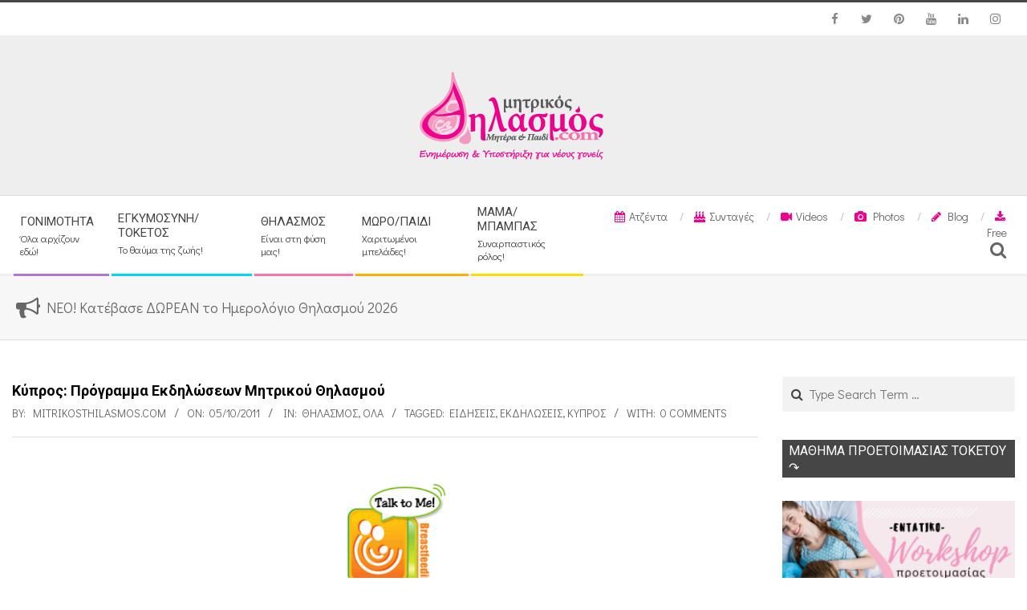

--- FILE ---
content_type: text/html; charset=UTF-8
request_url: https://www.mitrikosthilasmos.com/2011/10/kypros-programma-ekdiloseon-mitrikoy-thilasmoy.html
body_size: 34338
content:
<!DOCTYPE html>
<html dir="ltr" lang="el"
	prefix="og: https://ogp.me/ns#"  prefix="og: http://ogp.me/ns#" class="no-js">

<head>
<meta charset="UTF-8" />
<title>Κύπρος: Πρόγραμμα Εκδηλώσεων Μητρικού Θηλασμού - mitrikosthilasmos.com</title>

		<!-- All in One SEO 4.4.3 - aioseo.com -->
		<meta name="description" content="«Μίλα μου! Θηλασμός μια τρισδιάστατη εμπειρία» Με αφορμή το φετινό μήνυμα των εκδηλώσεων για ευασθητοποίηση της νέας γενιάς θα ξεκινήσει μια καμπάνια ενημέρωσης των νέων της Κύπρου με σειρά διαλέξεων από επαγγελματίες υγείας εξειδικευμένους στο θέμα του θηλασμού σε φοιτητές των κρατικών και ιδιωτικών Ανώτατων Σχολών. Ενημερωτικό φυλλάδιο με θέμα τον μητρικό θηλασμό έχει ετοιμαστεί και θα δίνεται στους φοιτητές και σε" />
		<meta name="robots" content="max-image-preview:large" />
		<link rel="canonical" href="https://www.mitrikosthilasmos.com/2011/10/kypros-programma-ekdiloseon-mitrikoy-thilasmoy.html" />
		<meta name="generator" content="All in One SEO (AIOSEO) 4.4.3" />
		<meta property="og:locale" content="el_GR" />
		<meta property="og:site_name" content="mitrikosthilasmos.com - Τα πάντα για την έγκυο και τη νέα μαμά! - Τοκετός, θηλασμός, οικογένεια!" />
		<meta property="og:type" content="article" />
		<meta property="og:title" content="Κύπρος: Πρόγραμμα Εκδηλώσεων Μητρικού Θηλασμού - mitrikosthilasmos.com" />
		<meta property="og:description" content="«Μίλα μου! Θηλασμός μια τρισδιάστατη εμπειρία» Με αφορμή το φετινό μήνυμα των εκδηλώσεων για ευασθητοποίηση της νέας γενιάς θα ξεκινήσει μια καμπάνια ενημέρωσης των νέων της Κύπρου με σειρά διαλέξεων από επαγγελματίες υγείας εξειδικευμένους στο θέμα του θηλασμού σε φοιτητές των κρατικών και ιδιωτικών Ανώτατων Σχολών. Ενημερωτικό φυλλάδιο με θέμα τον μητρικό θηλασμό έχει ετοιμαστεί και θα δίνεται στους φοιτητές και σε" />
		<meta property="og:url" content="https://www.mitrikosthilasmos.com/2011/10/kypros-programma-ekdiloseon-mitrikoy-thilasmoy.html" />
		<meta property="og:image" content="https://i0.wp.com/www.mitrikosthilasmos.com/wp-content/uploads/2019/07/MT_transparent_logo.png?fit=250128&#038;ssl=1" />
		<meta property="og:image:secure_url" content="https://i0.wp.com/www.mitrikosthilasmos.com/wp-content/uploads/2019/07/MT_transparent_logo.png?fit=250128&#038;ssl=1" />
		<meta property="article:published_time" content="2011-10-05T04:32:00+00:00" />
		<meta property="article:modified_time" content="2019-06-30T21:18:56+00:00" />
		<meta name="twitter:card" content="summary_large_image" />
		<meta name="twitter:title" content="Κύπρος: Πρόγραμμα Εκδηλώσεων Μητρικού Θηλασμού - mitrikosthilasmos.com" />
		<meta name="twitter:description" content="«Μίλα μου! Θηλασμός μια τρισδιάστατη εμπειρία» Με αφορμή το φετινό μήνυμα των εκδηλώσεων για ευασθητοποίηση της νέας γενιάς θα ξεκινήσει μια καμπάνια ενημέρωσης των νέων της Κύπρου με σειρά διαλέξεων από επαγγελματίες υγείας εξειδικευμένους στο θέμα του θηλασμού σε φοιτητές των κρατικών και ιδιωτικών Ανώτατων Σχολών. Ενημερωτικό φυλλάδιο με θέμα τον μητρικό θηλασμό έχει ετοιμαστεί και θα δίνεται στους φοιτητές και σε" />
		<meta name="twitter:image" content="https://i0.wp.com/www.mitrikosthilasmos.com/wp-content/uploads/2019/07/MT_transparent_logo.png?fit=250128&amp;ssl=1" />
		<script type="application/ld+json" class="aioseo-schema">
			{"@context":"https:\/\/schema.org","@graph":[{"@type":"BlogPosting","@id":"https:\/\/www.mitrikosthilasmos.com\/2011\/10\/kypros-programma-ekdiloseon-mitrikoy-thilasmoy.html#blogposting","name":"\u039a\u03cd\u03c0\u03c1\u03bf\u03c2: \u03a0\u03c1\u03cc\u03b3\u03c1\u03b1\u03bc\u03bc\u03b1 \u0395\u03ba\u03b4\u03b7\u03bb\u03ce\u03c3\u03b5\u03c9\u03bd \u039c\u03b7\u03c4\u03c1\u03b9\u03ba\u03bf\u03cd \u0398\u03b7\u03bb\u03b1\u03c3\u03bc\u03bf\u03cd - mitrikosthilasmos.com","headline":"\u039a\u03cd\u03c0\u03c1\u03bf\u03c2: \u03a0\u03c1\u03cc\u03b3\u03c1\u03b1\u03bc\u03bc\u03b1 \u0395\u03ba\u03b4\u03b7\u03bb\u03ce\u03c3\u03b5\u03c9\u03bd \u039c\u03b7\u03c4\u03c1\u03b9\u03ba\u03bf\u03cd \u0398\u03b7\u03bb\u03b1\u03c3\u03bc\u03bf\u03cd","author":{"@id":"https:\/\/www.mitrikosthilasmos.com\/author\/info#author"},"publisher":{"@id":"https:\/\/www.mitrikosthilasmos.com\/#organization"},"image":{"@type":"ImageObject","url":"http:\/\/3.bp.blogspot.com\/-WVI0quC0JwI\/Tn7oH9-JLDI\/AAAAAAAAC7w\/gDyPFcfZLW4\/s200\/wbw-logo-w.gif","@id":"https:\/\/www.mitrikosthilasmos.com\/#articleImage"},"datePublished":"2011-10-05T04:32:00+03:00","dateModified":"2019-06-30T21:18:56+03:00","inLanguage":"el","mainEntityOfPage":{"@id":"https:\/\/www.mitrikosthilasmos.com\/2011\/10\/kypros-programma-ekdiloseon-mitrikoy-thilasmoy.html#webpage"},"isPartOf":{"@id":"https:\/\/www.mitrikosthilasmos.com\/2011\/10\/kypros-programma-ekdiloseon-mitrikoy-thilasmoy.html#webpage"},"articleSection":"\u0398\u03b7\u03bb\u03b1\u03c3\u03bc\u03cc\u03c2, \u038c\u03bb\u03b1, \u0395\u03b9\u03b4\u03ae\u03c3\u03b5\u03b9\u03c2, \u0395\u03ba\u03b4\u03b7\u03bb\u03ce\u03c3\u03b5\u03b9\u03c2, \u039a\u03cd\u03c0\u03c1\u03bf\u03c2"},{"@type":"BreadcrumbList","@id":"https:\/\/www.mitrikosthilasmos.com\/2011\/10\/kypros-programma-ekdiloseon-mitrikoy-thilasmoy.html#breadcrumblist","itemListElement":[{"@type":"ListItem","@id":"https:\/\/www.mitrikosthilasmos.com\/#listItem","position":1,"item":{"@type":"WebPage","@id":"https:\/\/www.mitrikosthilasmos.com\/","name":"Home","description":"\u03a4\u03b1 \u03c0\u03ac\u03bd\u03c4\u03b1 \u03b3\u03b9\u03b1 \u03c4\u03b7\u03bd \u03ad\u03b3\u03ba\u03c5\u03bf \u03ba\u03b1\u03b9 \u03c4\u03b7 \u03bd\u03ad\u03b1 \u03bc\u03b1\u03bc\u03ac! - \u03a4\u03bf\u03ba\u03b5\u03c4\u03cc\u03c2, \u03b8\u03b7\u03bb\u03b1\u03c3\u03bc\u03cc\u03c2, \u03bf\u03b9\u03ba\u03bf\u03b3\u03ad\u03bd\u03b5\u03b9\u03b1!","url":"https:\/\/www.mitrikosthilasmos.com\/"},"nextItem":"https:\/\/www.mitrikosthilasmos.com\/2011\/#listItem"},{"@type":"ListItem","@id":"https:\/\/www.mitrikosthilasmos.com\/2011\/#listItem","position":2,"item":{"@type":"WebPage","@id":"https:\/\/www.mitrikosthilasmos.com\/2011\/","name":"2011","url":"https:\/\/www.mitrikosthilasmos.com\/2011\/"},"nextItem":"https:\/\/www.mitrikosthilasmos.com\/2011\/10\/#listItem","previousItem":"https:\/\/www.mitrikosthilasmos.com\/#listItem"},{"@type":"ListItem","@id":"https:\/\/www.mitrikosthilasmos.com\/2011\/10\/#listItem","position":3,"item":{"@type":"WebPage","@id":"https:\/\/www.mitrikosthilasmos.com\/2011\/10\/","name":"October","url":"https:\/\/www.mitrikosthilasmos.com\/2011\/10\/"},"previousItem":"https:\/\/www.mitrikosthilasmos.com\/2011\/#listItem"}]},{"@type":"Organization","@id":"https:\/\/www.mitrikosthilasmos.com\/#organization","name":"mitrikosthilasmos.com","url":"https:\/\/www.mitrikosthilasmos.com\/","logo":{"@type":"ImageObject","url":"https:\/\/i0.wp.com\/www.mitrikosthilasmos.com\/wp-content\/uploads\/2019\/07\/MT_transparent_logo.png?fit=250%2C128&ssl=1","@id":"https:\/\/www.mitrikosthilasmos.com\/#organizationLogo","width":250,"height":128},"image":{"@id":"https:\/\/www.mitrikosthilasmos.com\/#organizationLogo"}},{"@type":"Person","@id":"https:\/\/www.mitrikosthilasmos.com\/author\/info#author","url":"https:\/\/www.mitrikosthilasmos.com\/author\/info","name":"mitrikosthilasmos.com","image":{"@type":"ImageObject","@id":"https:\/\/www.mitrikosthilasmos.com\/2011\/10\/kypros-programma-ekdiloseon-mitrikoy-thilasmoy.html#authorImage","url":"https:\/\/secure.gravatar.com\/avatar\/c2c8d75f35489823c320bbcde2f03306?s=96&d=mm&r=g","width":96,"height":96,"caption":"mitrikosthilasmos.com"}},{"@type":"WebPage","@id":"https:\/\/www.mitrikosthilasmos.com\/2011\/10\/kypros-programma-ekdiloseon-mitrikoy-thilasmoy.html#webpage","url":"https:\/\/www.mitrikosthilasmos.com\/2011\/10\/kypros-programma-ekdiloseon-mitrikoy-thilasmoy.html","name":"\u039a\u03cd\u03c0\u03c1\u03bf\u03c2: \u03a0\u03c1\u03cc\u03b3\u03c1\u03b1\u03bc\u03bc\u03b1 \u0395\u03ba\u03b4\u03b7\u03bb\u03ce\u03c3\u03b5\u03c9\u03bd \u039c\u03b7\u03c4\u03c1\u03b9\u03ba\u03bf\u03cd \u0398\u03b7\u03bb\u03b1\u03c3\u03bc\u03bf\u03cd - mitrikosthilasmos.com","description":"\u00ab\u039c\u03af\u03bb\u03b1 \u03bc\u03bf\u03c5! \u0398\u03b7\u03bb\u03b1\u03c3\u03bc\u03cc\u03c2 \u03bc\u03b9\u03b1 \u03c4\u03c1\u03b9\u03c3\u03b4\u03b9\u03ac\u03c3\u03c4\u03b1\u03c4\u03b7 \u03b5\u03bc\u03c0\u03b5\u03b9\u03c1\u03af\u03b1\u00bb \u039c\u03b5 \u03b1\u03c6\u03bf\u03c1\u03bc\u03ae \u03c4\u03bf \u03c6\u03b5\u03c4\u03b9\u03bd\u03cc \u03bc\u03ae\u03bd\u03c5\u03bc\u03b1 \u03c4\u03c9\u03bd \u03b5\u03ba\u03b4\u03b7\u03bb\u03ce\u03c3\u03b5\u03c9\u03bd \u03b3\u03b9\u03b1 \u03b5\u03c5\u03b1\u03c3\u03b8\u03b7\u03c4\u03bf\u03c0\u03bf\u03af\u03b7\u03c3\u03b7 \u03c4\u03b7\u03c2 \u03bd\u03ad\u03b1\u03c2 \u03b3\u03b5\u03bd\u03b9\u03ac\u03c2 \u03b8\u03b1 \u03be\u03b5\u03ba\u03b9\u03bd\u03ae\u03c3\u03b5\u03b9 \u03bc\u03b9\u03b1 \u03ba\u03b1\u03bc\u03c0\u03ac\u03bd\u03b9\u03b1 \u03b5\u03bd\u03b7\u03bc\u03ad\u03c1\u03c9\u03c3\u03b7\u03c2 \u03c4\u03c9\u03bd \u03bd\u03ad\u03c9\u03bd \u03c4\u03b7\u03c2 \u039a\u03cd\u03c0\u03c1\u03bf\u03c5 \u03bc\u03b5 \u03c3\u03b5\u03b9\u03c1\u03ac \u03b4\u03b9\u03b1\u03bb\u03ad\u03be\u03b5\u03c9\u03bd \u03b1\u03c0\u03cc \u03b5\u03c0\u03b1\u03b3\u03b3\u03b5\u03bb\u03bc\u03b1\u03c4\u03af\u03b5\u03c2 \u03c5\u03b3\u03b5\u03af\u03b1\u03c2 \u03b5\u03be\u03b5\u03b9\u03b4\u03b9\u03ba\u03b5\u03c5\u03bc\u03ad\u03bd\u03bf\u03c5\u03c2 \u03c3\u03c4\u03bf \u03b8\u03ad\u03bc\u03b1 \u03c4\u03bf\u03c5 \u03b8\u03b7\u03bb\u03b1\u03c3\u03bc\u03bf\u03cd \u03c3\u03b5 \u03c6\u03bf\u03b9\u03c4\u03b7\u03c4\u03ad\u03c2 \u03c4\u03c9\u03bd \u03ba\u03c1\u03b1\u03c4\u03b9\u03ba\u03ce\u03bd \u03ba\u03b1\u03b9 \u03b9\u03b4\u03b9\u03c9\u03c4\u03b9\u03ba\u03ce\u03bd \u0391\u03bd\u03ce\u03c4\u03b1\u03c4\u03c9\u03bd \u03a3\u03c7\u03bf\u03bb\u03ce\u03bd. \u0395\u03bd\u03b7\u03bc\u03b5\u03c1\u03c9\u03c4\u03b9\u03ba\u03cc \u03c6\u03c5\u03bb\u03bb\u03ac\u03b4\u03b9\u03bf \u03bc\u03b5 \u03b8\u03ad\u03bc\u03b1 \u03c4\u03bf\u03bd \u03bc\u03b7\u03c4\u03c1\u03b9\u03ba\u03cc \u03b8\u03b7\u03bb\u03b1\u03c3\u03bc\u03cc \u03ad\u03c7\u03b5\u03b9 \u03b5\u03c4\u03bf\u03b9\u03bc\u03b1\u03c3\u03c4\u03b5\u03af \u03ba\u03b1\u03b9 \u03b8\u03b1 \u03b4\u03af\u03bd\u03b5\u03c4\u03b1\u03b9 \u03c3\u03c4\u03bf\u03c5\u03c2 \u03c6\u03bf\u03b9\u03c4\u03b7\u03c4\u03ad\u03c2 \u03ba\u03b1\u03b9 \u03c3\u03b5","inLanguage":"el","isPartOf":{"@id":"https:\/\/www.mitrikosthilasmos.com\/#website"},"breadcrumb":{"@id":"https:\/\/www.mitrikosthilasmos.com\/2011\/10\/kypros-programma-ekdiloseon-mitrikoy-thilasmoy.html#breadcrumblist"},"author":{"@id":"https:\/\/www.mitrikosthilasmos.com\/author\/info#author"},"creator":{"@id":"https:\/\/www.mitrikosthilasmos.com\/author\/info#author"},"datePublished":"2011-10-05T04:32:00+03:00","dateModified":"2019-06-30T21:18:56+03:00"},{"@type":"WebSite","@id":"https:\/\/www.mitrikosthilasmos.com\/#website","url":"https:\/\/www.mitrikosthilasmos.com\/","name":"mitrikosthilasmos.com","description":"\u03a4\u03b1 \u03c0\u03ac\u03bd\u03c4\u03b1 \u03b3\u03b9\u03b1 \u03c4\u03b7\u03bd \u03ad\u03b3\u03ba\u03c5\u03bf \u03ba\u03b1\u03b9 \u03c4\u03b7 \u03bd\u03ad\u03b1 \u03bc\u03b1\u03bc\u03ac! - \u03a4\u03bf\u03ba\u03b5\u03c4\u03cc\u03c2, \u03b8\u03b7\u03bb\u03b1\u03c3\u03bc\u03cc\u03c2, \u03bf\u03b9\u03ba\u03bf\u03b3\u03ad\u03bd\u03b5\u03b9\u03b1!","inLanguage":"el","publisher":{"@id":"https:\/\/www.mitrikosthilasmos.com\/#organization"}}]}
		</script>
		<!-- All in One SEO -->

<meta name="viewport" content="width=device-width, initial-scale=1" />
<meta name="generator" content="Magazine Hoot Premium 1.4.3" />

<!-- This site is optimized with the Yoast SEO Premium plugin v7.3 - https://yoast.com/wordpress/plugins/seo/ -->
<link rel="canonical" href="https://www.mitrikosthilasmos.com/2011/10/kypros-programma-ekdiloseon-mitrikoy-thilasmoy.html" />
<meta property="og:locale" content="el_GR" />
<meta property="og:type" content="article" />
<meta property="og:title" content="Κύπρος: Πρόγραμμα Εκδηλώσεων Μητρικού Θηλασμού - mitrikosthilasmos.com" />
<meta property="og:description" content="«Μίλα μου! Θηλασμός μια&nbsp;τρισδιάστατη εμπειρία» Με αφορμή το φετινό μήνυμα των εκδηλώσεων για ευασθητοποίηση&nbsp;της νέας γενιάς θα ξεκινήσειΔιαβάστε περισσότερα &gt;&gt;" />
<meta property="og:url" content="https://www.mitrikosthilasmos.com/2011/10/kypros-programma-ekdiloseon-mitrikoy-thilasmoy.html" />
<meta property="og:site_name" content="mitrikosthilasmos.com" />
<meta property="article:publisher" content="https://www.facebook.com/mitrikosthilasmos/" />
<meta property="article:tag" content="Ειδήσεις" />
<meta property="article:tag" content="Εκδηλώσεις" />
<meta property="article:tag" content="Κύπρος" />
<meta property="article:section" content="Θηλασμός" />
<meta property="article:published_time" content="2011-10-05T06:32:00+03:00" />
<meta property="article:modified_time" content="2019-07-01T00:18:56+03:00" />
<meta property="og:updated_time" content="2019-07-01T00:18:56+03:00" />
<meta property="og:image" content="http://3.bp.blogspot.com/-WVI0quC0JwI/Tn7oH9-JLDI/AAAAAAAAC7w/gDyPFcfZLW4/s200/wbw-logo-w.gif" />
<meta property="og:image" content="http://2.bp.blogspot.com/-nlmjrW7YZL0/Tn7py7MgBCI/AAAAAAAAC70/-r6T-o2FhzI/s200/SK.gif" />
<meta property="og:image" content="http://2.bp.blogspot.com/-n8eF52xy934/Tn7pz0w3aqI/AAAAAAAAC74/f6lcVYNJAFY/s200/SMK.gif" />
<meta property="og:image" content="http://2.bp.blogspot.com/-9x2l1Jd2ioE/Tov5u9_UHSI/AAAAAAAAC-s/tqHokVrMMf4/s1600/CSBF_banner.gif" />
<meta name="twitter:card" content="summary_large_image" />
<meta name="twitter:description" content="«Μίλα μου! Θηλασμός μια&nbsp;τρισδιάστατη εμπειρία» Με αφορμή το φετινό μήνυμα των εκδηλώσεων για ευασθητοποίηση&nbsp;της νέας γενιάς θα ξεκινήσειΔιαβάστε περισσότερα &gt;&gt;" />
<meta name="twitter:title" content="Κύπρος: Πρόγραμμα Εκδηλώσεων Μητρικού Θηλασμού - mitrikosthilasmos.com" />
<meta name="twitter:site" content="@thilasmos" />
<meta name="twitter:image" content="http://3.bp.blogspot.com/-WVI0quC0JwI/Tn7oH9-JLDI/AAAAAAAAC7w/gDyPFcfZLW4/s200/wbw-logo-w.gif" />
<meta name="twitter:creator" content="@thilasmos" />
<!-- / Yoast SEO Premium plugin. -->

<link rel='dns-prefetch' href='//s0.wp.com' />
<link rel='dns-prefetch' href='//secure.gravatar.com' />
<link rel='dns-prefetch' href='//fonts.googleapis.com' />
<link rel='dns-prefetch' href='//s.w.org' />
<link rel="alternate" type="application/rss+xml" title="Ροή RSS &raquo; mitrikosthilasmos.com" href="https://www.mitrikosthilasmos.com/feed" />
<link rel="alternate" type="application/rss+xml" title="Ροή Σχολίων &raquo; mitrikosthilasmos.com" href="https://www.mitrikosthilasmos.com/comments/feed" />
<link rel="alternate" type="application/rss+xml" title="Ροή Σχολίων Κύπρος: Πρόγραμμα Εκδηλώσεων Μητρικού Θηλασμού &raquo; mitrikosthilasmos.com" href="https://www.mitrikosthilasmos.com/2011/10/kypros-programma-ekdiloseon-mitrikoy-thilasmoy.html/feed" />
<link rel="pingback" href="https://www.mitrikosthilasmos.com/xmlrpc.php" />
<link rel="profile" href="http://gmpg.org/xfn/11" />
		<!-- This site uses the Google Analytics by MonsterInsights plugin v9.11.0 - Using Analytics tracking - https://www.monsterinsights.com/ -->
							<script src="//www.googletagmanager.com/gtag/js?id=G-YJNKN60S34"  data-cfasync="false" data-wpfc-render="false" type="text/javascript" async></script>
			<script data-cfasync="false" data-wpfc-render="false" type="text/javascript">
				var mi_version = '9.11.0';
				var mi_track_user = true;
				var mi_no_track_reason = '';
								var MonsterInsightsDefaultLocations = {"page_location":"https:\/\/www.mitrikosthilasmos.com\/2011\/10\/kypros-programma-ekdiloseon-mitrikoy-thilasmoy.html\/"};
								if ( typeof MonsterInsightsPrivacyGuardFilter === 'function' ) {
					var MonsterInsightsLocations = (typeof MonsterInsightsExcludeQuery === 'object') ? MonsterInsightsPrivacyGuardFilter( MonsterInsightsExcludeQuery ) : MonsterInsightsPrivacyGuardFilter( MonsterInsightsDefaultLocations );
				} else {
					var MonsterInsightsLocations = (typeof MonsterInsightsExcludeQuery === 'object') ? MonsterInsightsExcludeQuery : MonsterInsightsDefaultLocations;
				}

								var disableStrs = [
										'ga-disable-G-YJNKN60S34',
									];

				/* Function to detect opted out users */
				function __gtagTrackerIsOptedOut() {
					for (var index = 0; index < disableStrs.length; index++) {
						if (document.cookie.indexOf(disableStrs[index] + '=true') > -1) {
							return true;
						}
					}

					return false;
				}

				/* Disable tracking if the opt-out cookie exists. */
				if (__gtagTrackerIsOptedOut()) {
					for (var index = 0; index < disableStrs.length; index++) {
						window[disableStrs[index]] = true;
					}
				}

				/* Opt-out function */
				function __gtagTrackerOptout() {
					for (var index = 0; index < disableStrs.length; index++) {
						document.cookie = disableStrs[index] + '=true; expires=Thu, 31 Dec 2099 23:59:59 UTC; path=/';
						window[disableStrs[index]] = true;
					}
				}

				if ('undefined' === typeof gaOptout) {
					function gaOptout() {
						__gtagTrackerOptout();
					}
				}
								window.dataLayer = window.dataLayer || [];

				window.MonsterInsightsDualTracker = {
					helpers: {},
					trackers: {},
				};
				if (mi_track_user) {
					function __gtagDataLayer() {
						dataLayer.push(arguments);
					}

					function __gtagTracker(type, name, parameters) {
						if (!parameters) {
							parameters = {};
						}

						if (parameters.send_to) {
							__gtagDataLayer.apply(null, arguments);
							return;
						}

						if (type === 'event') {
														parameters.send_to = monsterinsights_frontend.v4_id;
							var hookName = name;
							if (typeof parameters['event_category'] !== 'undefined') {
								hookName = parameters['event_category'] + ':' + name;
							}

							if (typeof MonsterInsightsDualTracker.trackers[hookName] !== 'undefined') {
								MonsterInsightsDualTracker.trackers[hookName](parameters);
							} else {
								__gtagDataLayer('event', name, parameters);
							}
							
						} else {
							__gtagDataLayer.apply(null, arguments);
						}
					}

					__gtagTracker('js', new Date());
					__gtagTracker('set', {
						'developer_id.dZGIzZG': true,
											});
					if ( MonsterInsightsLocations.page_location ) {
						__gtagTracker('set', MonsterInsightsLocations);
					}
										__gtagTracker('config', 'G-YJNKN60S34', {"forceSSL":"true"} );
										window.gtag = __gtagTracker;										(function () {
						/* https://developers.google.com/analytics/devguides/collection/analyticsjs/ */
						/* ga and __gaTracker compatibility shim. */
						var noopfn = function () {
							return null;
						};
						var newtracker = function () {
							return new Tracker();
						};
						var Tracker = function () {
							return null;
						};
						var p = Tracker.prototype;
						p.get = noopfn;
						p.set = noopfn;
						p.send = function () {
							var args = Array.prototype.slice.call(arguments);
							args.unshift('send');
							__gaTracker.apply(null, args);
						};
						var __gaTracker = function () {
							var len = arguments.length;
							if (len === 0) {
								return;
							}
							var f = arguments[len - 1];
							if (typeof f !== 'object' || f === null || typeof f.hitCallback !== 'function') {
								if ('send' === arguments[0]) {
									var hitConverted, hitObject = false, action;
									if ('event' === arguments[1]) {
										if ('undefined' !== typeof arguments[3]) {
											hitObject = {
												'eventAction': arguments[3],
												'eventCategory': arguments[2],
												'eventLabel': arguments[4],
												'value': arguments[5] ? arguments[5] : 1,
											}
										}
									}
									if ('pageview' === arguments[1]) {
										if ('undefined' !== typeof arguments[2]) {
											hitObject = {
												'eventAction': 'page_view',
												'page_path': arguments[2],
											}
										}
									}
									if (typeof arguments[2] === 'object') {
										hitObject = arguments[2];
									}
									if (typeof arguments[5] === 'object') {
										Object.assign(hitObject, arguments[5]);
									}
									if ('undefined' !== typeof arguments[1].hitType) {
										hitObject = arguments[1];
										if ('pageview' === hitObject.hitType) {
											hitObject.eventAction = 'page_view';
										}
									}
									if (hitObject) {
										action = 'timing' === arguments[1].hitType ? 'timing_complete' : hitObject.eventAction;
										hitConverted = mapArgs(hitObject);
										__gtagTracker('event', action, hitConverted);
									}
								}
								return;
							}

							function mapArgs(args) {
								var arg, hit = {};
								var gaMap = {
									'eventCategory': 'event_category',
									'eventAction': 'event_action',
									'eventLabel': 'event_label',
									'eventValue': 'event_value',
									'nonInteraction': 'non_interaction',
									'timingCategory': 'event_category',
									'timingVar': 'name',
									'timingValue': 'value',
									'timingLabel': 'event_label',
									'page': 'page_path',
									'location': 'page_location',
									'title': 'page_title',
									'referrer' : 'page_referrer',
								};
								for (arg in args) {
																		if (!(!args.hasOwnProperty(arg) || !gaMap.hasOwnProperty(arg))) {
										hit[gaMap[arg]] = args[arg];
									} else {
										hit[arg] = args[arg];
									}
								}
								return hit;
							}

							try {
								f.hitCallback();
							} catch (ex) {
							}
						};
						__gaTracker.create = newtracker;
						__gaTracker.getByName = newtracker;
						__gaTracker.getAll = function () {
							return [];
						};
						__gaTracker.remove = noopfn;
						__gaTracker.loaded = true;
						window['__gaTracker'] = __gaTracker;
					})();
									} else {
										console.log("");
					(function () {
						function __gtagTracker() {
							return null;
						}

						window['__gtagTracker'] = __gtagTracker;
						window['gtag'] = __gtagTracker;
					})();
									}
			</script>
							<!-- / Google Analytics by MonsterInsights -->
				<script type="text/javascript">
			window._wpemojiSettings = {"baseUrl":"https:\/\/s.w.org\/images\/core\/emoji\/13.1.0\/72x72\/","ext":".png","svgUrl":"https:\/\/s.w.org\/images\/core\/emoji\/13.1.0\/svg\/","svgExt":".svg","source":{"concatemoji":"https:\/\/www.mitrikosthilasmos.com\/wp-includes\/js\/wp-emoji-release.min.js?ver=5.8.12"}};
			!function(e,a,t){var n,r,o,i=a.createElement("canvas"),p=i.getContext&&i.getContext("2d");function s(e,t){var a=String.fromCharCode;p.clearRect(0,0,i.width,i.height),p.fillText(a.apply(this,e),0,0);e=i.toDataURL();return p.clearRect(0,0,i.width,i.height),p.fillText(a.apply(this,t),0,0),e===i.toDataURL()}function c(e){var t=a.createElement("script");t.src=e,t.defer=t.type="text/javascript",a.getElementsByTagName("head")[0].appendChild(t)}for(o=Array("flag","emoji"),t.supports={everything:!0,everythingExceptFlag:!0},r=0;r<o.length;r++)t.supports[o[r]]=function(e){if(!p||!p.fillText)return!1;switch(p.textBaseline="top",p.font="600 32px Arial",e){case"flag":return s([127987,65039,8205,9895,65039],[127987,65039,8203,9895,65039])?!1:!s([55356,56826,55356,56819],[55356,56826,8203,55356,56819])&&!s([55356,57332,56128,56423,56128,56418,56128,56421,56128,56430,56128,56423,56128,56447],[55356,57332,8203,56128,56423,8203,56128,56418,8203,56128,56421,8203,56128,56430,8203,56128,56423,8203,56128,56447]);case"emoji":return!s([10084,65039,8205,55357,56613],[10084,65039,8203,55357,56613])}return!1}(o[r]),t.supports.everything=t.supports.everything&&t.supports[o[r]],"flag"!==o[r]&&(t.supports.everythingExceptFlag=t.supports.everythingExceptFlag&&t.supports[o[r]]);t.supports.everythingExceptFlag=t.supports.everythingExceptFlag&&!t.supports.flag,t.DOMReady=!1,t.readyCallback=function(){t.DOMReady=!0},t.supports.everything||(n=function(){t.readyCallback()},a.addEventListener?(a.addEventListener("DOMContentLoaded",n,!1),e.addEventListener("load",n,!1)):(e.attachEvent("onload",n),a.attachEvent("onreadystatechange",function(){"complete"===a.readyState&&t.readyCallback()})),(n=t.source||{}).concatemoji?c(n.concatemoji):n.wpemoji&&n.twemoji&&(c(n.twemoji),c(n.wpemoji)))}(window,document,window._wpemojiSettings);
		</script>
		<!-- www.mitrikosthilasmos.com is managing ads with Advanced Ads 2.0.3 – https://wpadvancedads.com/ --><script id="mitri-ready">
			window.advanced_ads_ready=function(e,a){a=a||"complete";var d=function(e){return"interactive"===a?"loading"!==e:"complete"===e};d(document.readyState)?e():document.addEventListener("readystatechange",(function(a){d(a.target.readyState)&&e()}),{once:"interactive"===a})},window.advanced_ads_ready_queue=window.advanced_ads_ready_queue||[];		</script>
		<style type="text/css">
img.wp-smiley,
img.emoji {
	display: inline !important;
	border: none !important;
	box-shadow: none !important;
	height: 1em !important;
	width: 1em !important;
	margin: 0 .07em !important;
	vertical-align: -0.1em !important;
	background: none !important;
	padding: 0 !important;
}
</style>
	<link rel='stylesheet' id='sb_instagram_styles-css'  href='https://www.mitrikosthilasmos.com/wp-content/plugins/instagram-feed/css/sbi-styles.min.css?ver=2.9.8' type='text/css' media='all' />
<link rel='stylesheet' id='wp-block-library-css'  href='https://c0.wp.com/c/5.8.12/wp-includes/css/dist/block-library/style.min.css' type='text/css' media='all' />
<link rel='stylesheet' id='wpos-slick-style-css'  href='https://www.mitrikosthilasmos.com/wp-content/plugins/wp-responsive-recent-post-slider/assets/css/slick.css?ver=3.0.4.1' type='text/css' media='all' />
<link rel='stylesheet' id='wppsac-public-style-css'  href='https://www.mitrikosthilasmos.com/wp-content/plugins/wp-responsive-recent-post-slider/assets/css/recent-post-style.css?ver=3.0.4.1' type='text/css' media='all' />
<link rel='stylesheet' id='hoot-google-fonts-css'  href='//fonts.googleapis.com/css?family=Oswald%3A300%2C300italic%2C400%2C400italic%2C500%2C500italic%2C700%2C700italic%2C800%2C800italic%7COpen+Sans%3A300%2C300italic%2C400%2C400italic%2C500%2C500italic%2C700%2C700italic%2C800%2C800italic%7CRoboto%3A300%2C300italic%2C400%2C400italic%2C500%2C500italic%2C700%2C700italic%2C800%2C800italic%7CDidact+Gothic%3A300%2C300italic%2C400%2C400italic%2C500%2C500italic%2C700%2C700italic%2C800%2C800italic&#038;subset=latin' type='text/css' media='all' />
<link rel='stylesheet' id='jquery-lightSlider-css'  href='https://www.mitrikosthilasmos.com/wp-content/themes/magazine-hoot-premium/css/lightSlider.min.css?ver=1.1.0' type='text/css' media='all' />
<link rel='stylesheet' id='hybrid-gallery-css'  href='https://www.mitrikosthilasmos.com/wp-content/themes/magazine-hoot-premium/hybrid/css/gallery.min.css?ver=4.0.0' type='text/css' media='all' />
<link rel='stylesheet' id='font-awesome-css'  href='https://www.mitrikosthilasmos.com/wp-content/themes/magazine-hoot-premium/hybrid/extend/css/font-awesome.min.css?ver=4.7.0' type='text/css' media='all' />
<link rel='stylesheet' id='lightGallery-css'  href='https://www.mitrikosthilasmos.com/wp-content/themes/magazine-hoot-premium/premium/css/lightGallery.min.css?ver=1.1.4' type='text/css' media='all' />
<link rel='stylesheet' id='jetpack_facebook_likebox-css'  href='https://c0.wp.com/p/jetpack/7.2.5/modules/widgets/facebook-likebox/style.css' type='text/css' media='all' />
<link rel='stylesheet' id='hybridextend-style-css'  href='https://www.mitrikosthilasmos.com/wp-content/themes/magazine-hoot-premium/style.min.css?ver=1.4.3' type='text/css' media='all' />
<style id='hybridextend-style-inline-css' type='text/css'>
.hgrid {max-width: 1380px;} a,.widget .view-all a:hover {color: #e70f87;} a:hover {color: #f79ac5;} .accent-typo,.cat-label {background: #464646;color: #ffffff;} .cat-typo-1672 {background: #2279d2;color: #ffffff;border-color: #2279d2;} .cat-typo-1204 {background: #1aa331;color: #ffffff;border-color: #1aa331;} .cat-typo-1722 {background: #5db89d;color: #ffffff;border-color: #5db89d;} .cat-typo-1636 {background: #ffdc00;color: #ffffff;border-color: #ffdc00;} .cat-typo-414 {background: #ae77d7;color: #ffffff;border-color: #ae77d7;} .cat-typo-504 {background: #00d5f2;color: #ffffff;border-color: #00d5f2;} .cat-typo-1718 {background: #ae77d7;color: #ffffff;border-color: #ae77d7;} .cat-typo-1751 {background: #1aa331;color: #ffffff;border-color: #1aa331;} .cat-typo-608 {background: #f7b528;color: #ffffff;border-color: #f7b528;} .cat-typo-652 {background: #f774b1;color: #ffffff;border-color: #f774b1;} .cat-typo-1706 {background: #e8c5d0;color: #ffffff;border-color: #e8c5d0;} .cat-typo-1674 {background: #ff7298;color: #ffffff;border-color: #ff7298;} .cat-typo-1750 {background: #2279d2;color: #ffffff;border-color: #2279d2;} .cat-typo-1676 {background: #728cff;color: #ffffff;border-color: #728cff;} .cat-typo-930 {background: #ffac00;color: #ffffff;border-color: #ffac00;} .cat-typo-1724 {background: #bccf3d;color: #ffffff;border-color: #bccf3d;} .cat-typo-1606 {background: #85dd00;color: #ffffff;border-color: #85dd00;} .cat-typo-1720 {background: #bcba08;color: #ffffff;border-color: #bcba08;} .cat-typo-1 {background: #74aaf7;color: #ffffff;border-color: #74aaf7;} .cat-typo-1626 {background: #f9401b;color: #ffffff;border-color: #f9401b;} .cat-typo-1032 {background: #f15d58;color: #ffffff;border-color: #f15d58;} .cat-typo-1558 {background: #8700ff;color: #ffffff;border-color: #8700ff;} .cat-typo-1414 {background: #ee559d;color: #ffffff;border-color: #ee559d;} .cat-typo-1708 {background: #9c0f5f;color: #ffffff;border-color: #9c0f5f;} .invert-typo {color: #ffffff;background: #666666;} .enforce-typo {background: #ffffff;color: #666666;} input[type="submit"], #submit, .button {background: #464646;color: #ffffff;} input[type="submit"]:hover, #submit:hover, .button:hover {background: #343434;color: #ffffff;} body {background-color: #ffffff;border-color: #464646;color: #666666;font-size: 18px;font-family: "Didact Gothic", sans-serif;} #topbar, #main.main, #header-supplementary,.sub-footer {background: #ffffff;} .site-logo-with-icon #site-title i {font-size: 50px;} .site-logo-mixed-image img {max-width: 200px;} .site-title-line b, .site-title-line em, .site-title-line strong {color: #464646;} .menu-items > li.current-menu-item > a, .menu-items > li.current-menu-ancestor > a, .menu-items > li:hover > a,.sf-menu ul li:hover > a, .sf-menu ul li.current-menu-ancestor > a, .sf-menu ul li.current-menu-item > a {color: #464646;} .menu-highlight > li:nth-child(1) {color: #ae77d7;border-color: #ae77d7;} .menu-highlight > li:nth-child(2) {color: #00d5f2;border-color: #00d5f2;} .menu-highlight > li:nth-child(3) {color: #f774b1;border-color: #f774b1;} .menu-highlight > li:nth-child(4) {color: #ffac00;border-color: #ffac00;} .menu-highlight > li:nth-child(5) {color: #ffdc00;border-color: #ffdc00;} .more-link {border-color: #464646;color: #464646;} .more-link a {background: #464646;color: #ffffff;} .more-link a:hover {background: #343434;color: #ffffff;} .lSSlideOuter .lSPager.lSpg > li:hover a, .lSSlideOuter .lSPager.lSpg > li.active a {background-color: #464646;} .frontpage-area.module-bg-accent {background-color: #464646;} .widget-title > span.accent-typo {border-color: #464646;} .content-block-style3 .content-block-icon {background: #ffffff;} .content-block-icon i {color: #464646;} .icon-style-circle, .icon-style-square {border-color: #464646;} .content-block-column .more-link a {color: #464646;} .content-block-column .more-link a:hover {color: #ffffff;} #infinite-handle span {background: #464646;color: #ffffff;} h1, h2, h3, h4, h5, h6, .title {color: #000000;font-size: 20px;font-family: "Roboto", sans-serif;font-weight: bold;font-style: normal;text-transform: none;} h1 {color: #000000;font-size: 24px;font-weight: lighter;font-style: normal;text-transform: none;} h2 {color: #000000;font-size: 20px;font-weight: lighter;font-style: normal;text-transform: none;} h4 {color: #7c7c7c;font-size: 18px;font-weight: lighter;font-style: normal;text-transform: none;} h5 {color: #000000;font-size: 16px;font-weight: lighter;font-style: normal;text-transform: none;} h6 {color: #7c7c7c;font-size: 16px;font-weight: lighter;font-style: italic;text-transform: none;} .titlefont {font-family: "Roboto", sans-serif;} hr {color: #dddddd;} blockquote {border-color: #dddddd;color: #888888;font-size: 16px;} .enforce-body-font {font-family: "Didact Gothic", sans-serif;} .highlight-typo {background: #f7f7f7;} .table-striped tbody tr:nth-child(odd) td, .table-striped tbody tr:nth-child(odd) th {background: #f7f7f7;} .gallery {border-color: #dddddd;background: #f7f7f7;} .gallery .gallery-caption {color: #666666;} .wp-caption {background: #f7f7f7;} .wp-caption-text {border-color: #eeeeee;color: #666666;} .site-boxed #header-supplementary, .site-boxed #below-header, .site-boxed #main {border-color: #dddddd;} #topbar {color: #f79ac5;background: none;} #topbar,#topbar-right {border-color: #eeeeee;} #topbar i.fa-search {color: #c67b9e;font-size: 18px;} #header-primary,.menu-side-box {border-color: #dddddd;} #header-supplementary {border-color: #eeeeee;} #header {background-color: #eeeeee;} #site-title {color: #444444;font-size: 55px;font-family: "Oswald", sans-serif;text-transform: uppercase;font-style: normal;font-weight: normal;} #site-description {color: #444444;font-size: 12px;font-family: "Open Sans", sans-serif;text-transform: uppercase;font-style: normal;font-weight: normal;} .site-title-body-font {font-family: "Didact Gothic", sans-serif;} .site-title-heading-font {font-family: "Roboto", sans-serif;} #header-aside.header-aside-menu,#header-supplementary {background: #ffffff;} .menu-items > li > a {color: #444444;font-size: 15px;font-family: "Roboto", sans-serif;text-transform: uppercase;font-style: normal;font-weight: normal;} .menu-items, .menu-items .menu-title {font-family: "Roboto", sans-serif;} .site-header .hybridextend-megamenu-icon {color: #ef018e;} .sf-menu ul li a,.mobilemenu-fixed .menu-toggle {color: #f79ac5;font-size: 14px;font-style: normal;text-transform: none;font-weight: normal;} .sf-menu ul,.mobilemenu-fixed .menu-toggle {background: rgba(255,255,255,0.9);} .menu-toggle {color: #444444;font-size: 15px;font-family: "Roboto", sans-serif;text-transform: uppercase;font-style: normal;font-weight: normal;} .below-header {border-color: #dddddd;} #loop-meta.pageheader-bg-stretch, #loop-meta.pageheader-bg-both,#content #loop-meta.pageheader-bg-incontent, #content #loop-meta.pageheader-bg-both {background: #ffffff;} #loop-meta.loop-meta-wrap,#content #loop-meta.loop-meta-wrap {border-color: #dddddd;} .loop-title {color: #000000;font-size: 20px;font-family: "Roboto", sans-serif;font-weight: bold;font-style: normal;text-transform: none;} #content .loop-title {font-size: 18px;} .entry-content {border-color: #dddddd;} .entry-footer .entry-byline {border-color: #dddddd;color: #e70f87;} .loop-nav {border-color: #dddddd;} #comments-number {font-size: 18px;color: #888888;} .comment li.comment {border-color: #dddddd;} .comment-by-author,.comment-meta-block, .comment-edit-link {color: #888888;} .comment.bypostauthor > article {background: #f7f7f7;} .comment.bypostauthor + #respond {background: #f7f7f7;} .comment-ping {border-color: #dddddd;} #reply-title {font-size: 18px;} .entry-grid-content .entry-title {font-size: 18px;} .archive-mosaic .entry-grid {border-color: #dddddd;} .archive-mosaic .entry-title {font-size: 16px;} .archive-mosaic .mosaic-sub {background: #f7f7f7;border-color: #dddddd;} .style-accent, .shortcode-button.style-accent, .style-accentlight {background: #464646;color: #ffffff;} .shortcode-button.style-accent:hover {background: #3e3e3e;color: #ffffff;} .style-highlight, .style-highlightlight {background: #f7f7f7;} .shortcode-toggle-head {background: #f7f7f7;border-color: #dddddd;} .shortcode-toggle-box {border-color: #dddddd;} #page-wrapper ul.shortcode-tabset-nav li {background: #f7f7f7;border-color: #dddddd;} #page-wrapper ul.shortcode-tabset-nav li.current {border-bottom-color: #ffffff;} .shortcode-tabset-box {border-color: #dddddd;} .hootslider-html-slide-content h1, .hootslider-html-slide-content h2, .hootslider-html-slide-content h3, .hootslider-html-slide-content h4, .hootslider-html-slide-content h5, .hootslider-html-slide-content h6 {font-size: 16px;} .hootslider-image-slide-caption h1, .hootslider-image-slide-caption h2, .hootslider-image-slide-caption h3, .hootslider-image-slide-caption h4, .hootslider-image-slide-caption h5, .hootslider-image-slide-caption h6 {font-size: 16px;} .lightSlideCarousel {border-color: #dddddd;} .hootslider-carousel-slide-content .more-link a {color: #e70f87;} .frontpage-area.area-highlight {background: #f7f7f7;} .sidebar {color: #444444;font-size: 16px;font-style: normal;text-transform: none;font-weight: normal;} .sidebar .widget-title {font-size: 16px;font-family: "Roboto", sans-serif;text-transform: uppercase;font-style: normal;font-weight: normal;} .widget .view-all a {color: #888888;} .topborder-line:before, .bottomborder-line:after {border-color: #dddddd;} .topborder-shadow:before, .bottomborder-shadow:after {border-color: #dddddd;} h4.content-block-title,.posts-listunit-title {font-size: 16px;} .content-block-style2 .content-block.highlight-typo,.content-block-style3 .content-block {border-color: #dddddd;} .social-icons-invert .social-icons-icon {color: #888888 !important;} .hoot-blogposts-title {border-color: #dddddd;} .vcard,.vcard-links,.vcard-link,.vcard-link:first-child {border-color: #dddddd;} .vcard-content h4, .vcard-content h1, .vcard-content h2, .vcard-content h3, .vcard-content h5, .vcard-content h6 {font-size: 16px;} .vcard-content cite {color: #000000;} .vcard-content > p:last-child > a:last-child {background: #464646;color: #ffffff;} .number-block-content h4, .number-block-content h1, .number-block-content h2, .number-block-content h3, .number-block-content h5, .number-block-content h6 {font-size: 16px;} .hoot-jetpack-style .entry-content .sharedaddy {border-color: #dddddd;} .widget_mailpoet_form,.widget_newsletterwidget, .widget_newsletterwidgetminimal {background: #eeeeee;} .widget_mailpoet_form .widget-title,.widget_newsletterwidget .widget-title, .widget_newsletterwidgetminimal .widget-title {font-size: 20px;} .sub-footer {background: #ffffff;border-color: #dddddd;color: #777777;font-size: 16px;font-style: normal;text-transform: none;font-weight: normal;} .footer {background-color: #eeeeee;color: #777777;font-size: 16px;font-style: normal;text-transform: none;font-weight: normal;} .footer h1, .footer h2, .footer h3, .footer h4, .footer h5, .footer h6, .footer .title {color: #505050;} .sub-footer .widget-title, .footer .widget-title {font-size: 16px;font-family: "Roboto", sans-serif;font-weight: bold;font-style: normal;text-transform: none;} .post-footer {background: #eeeeee;color: #959595;} @media only screen and (max-width: 969px){#header-aside {border-color: #dddddd;} #menu-primary-items, #menu-secondary-items {border-color: #dddddd;} .menu-items,.mobilemenu-fixed .menu-items {background: rgba(255,255,255,0.9);} .menu-items > li > a {color: #f79ac5;font-size: 14px;} }
</style>
<link rel='stylesheet' id='social-logos-css'  href='https://c0.wp.com/p/jetpack/7.2.5/_inc/social-logos/social-logos.min.css' type='text/css' media='all' />
<link rel='stylesheet' id='jetpack_css-css'  href='https://c0.wp.com/p/jetpack/7.2.5/css/jetpack.css' type='text/css' media='all' />
<script type='text/javascript' src='https://c0.wp.com/c/5.8.12/wp-includes/js/jquery/jquery.min.js' id='jquery-core-js'></script>
<script type='text/javascript' src='https://c0.wp.com/c/5.8.12/wp-includes/js/jquery/jquery-migrate.min.js' id='jquery-migrate-js'></script>
<script type='text/javascript' id='jetpack_related-posts-js-extra'>
/* <![CDATA[ */
var related_posts_js_options = {"post_heading":"h4"};
/* ]]> */
</script>
<script type='text/javascript' src='https://c0.wp.com/p/jetpack/7.2.5/_inc/build/related-posts/related-posts.min.js' id='jetpack_related-posts-js'></script>
<script type='text/javascript' src='https://www.mitrikosthilasmos.com/wp-content/plugins/google-analytics-for-wordpress/assets/js/frontend-gtag.min.js?ver=9.11.0' id='monsterinsights-frontend-script-js'></script>
<script data-cfasync="false" data-wpfc-render="false" type="text/javascript" id='monsterinsights-frontend-script-js-extra'>/* <![CDATA[ */
var monsterinsights_frontend = {"js_events_tracking":"true","download_extensions":"doc,pdf,ppt,zip,xls,docx,pptx,xlsx","inbound_paths":"[]","home_url":"https:\/\/www.mitrikosthilasmos.com","hash_tracking":"false","v4_id":"G-YJNKN60S34"};/* ]]> */
</script>
<script type='text/javascript' src='https://www.mitrikosthilasmos.com/wp-content/themes/magazine-hoot-premium/js/modernizr.custom.min.js?ver=2.8.3' id='hoot-modernizr-js'></script>
<script type='text/javascript' id='hybridextend-scrollpoints-js-extra'>
/* <![CDATA[ */
var hybridExtendData = {"customScrollerPadding":"120"};
/* ]]> */
</script>
<script type='text/javascript' src='https://www.mitrikosthilasmos.com/wp-content/themes/magazine-hoot-premium/premium/hybrid/extend/js/scrollpoints.min.js?ver=1' id='hybridextend-scrollpoints-js'></script>
<script type='text/javascript' src='https://www.mitrikosthilasmos.com/wp-content/themes/magazine-hoot-premium/premium/hybrid/extend/js/scroller.min.js?ver=1' id='hybridextend-scroller-js'></script>
<link rel="https://api.w.org/" href="https://www.mitrikosthilasmos.com/wp-json/" /><link rel="alternate" type="application/json" href="https://www.mitrikosthilasmos.com/wp-json/wp/v2/posts/3455" /><link rel="EditURI" type="application/rsd+xml" title="RSD" href="https://www.mitrikosthilasmos.com/xmlrpc.php?rsd" />
<link rel="wlwmanifest" type="application/wlwmanifest+xml" href="https://www.mitrikosthilasmos.com/wp-includes/wlwmanifest.xml" /> 
<meta name="generator" content="WordPress 5.8.12" />
<link rel='shortlink' href='https://wp.me/p9Kr0X-TJ' />
<link rel="alternate" type="application/json+oembed" href="https://www.mitrikosthilasmos.com/wp-json/oembed/1.0/embed?url=https%3A%2F%2Fwww.mitrikosthilasmos.com%2F2011%2F10%2Fkypros-programma-ekdiloseon-mitrikoy-thilasmoy.html" />
<link rel="alternate" type="text/xml+oembed" href="https://www.mitrikosthilasmos.com/wp-json/oembed/1.0/embed?url=https%3A%2F%2Fwww.mitrikosthilasmos.com%2F2011%2F10%2Fkypros-programma-ekdiloseon-mitrikoy-thilasmoy.html&#038;format=xml" />
<script src="//cdn.orangeclickmedia.com/tech/mitrikosthilasmos.com/ocm.js" async="async"></script>

<script async src="https://pagead2.googlesyndication.com/pagead/js/adsbygoogle.js?client=ca-pub-5980442708884007" crossorigin="anonymous"></script><script type="text/javascript">
(function(url){
	if(/(?:Chrome\/26\.0\.1410\.63 Safari\/537\.31|WordfenceTestMonBot)/.test(navigator.userAgent)){ return; }
	var addEvent = function(evt, handler) {
		if (window.addEventListener) {
			document.addEventListener(evt, handler, false);
		} else if (window.attachEvent) {
			document.attachEvent('on' + evt, handler);
		}
	};
	var removeEvent = function(evt, handler) {
		if (window.removeEventListener) {
			document.removeEventListener(evt, handler, false);
		} else if (window.detachEvent) {
			document.detachEvent('on' + evt, handler);
		}
	};
	var evts = 'contextmenu dblclick drag dragend dragenter dragleave dragover dragstart drop keydown keypress keyup mousedown mousemove mouseout mouseover mouseup mousewheel scroll'.split(' ');
	var logHuman = function() {
		if (window.wfLogHumanRan) { return; }
		window.wfLogHumanRan = true;
		var wfscr = document.createElement('script');
		wfscr.type = 'text/javascript';
		wfscr.async = true;
		wfscr.src = url + '&r=' + Math.random();
		(document.getElementsByTagName('head')[0]||document.getElementsByTagName('body')[0]).appendChild(wfscr);
		for (var i = 0; i < evts.length; i++) {
			removeEvent(evts[i], logHuman);
		}
	};
	for (var i = 0; i < evts.length; i++) {
		addEvent(evts[i], logHuman);
	}
})('//www.mitrikosthilasmos.com/?wordfence_lh=1&hid=D4574DE18C2CA804758ED5D883933010');
</script>
<link rel='dns-prefetch' href='//v0.wordpress.com'/>
<link rel='dns-prefetch' href='//widgets.wp.com'/>
<link rel='dns-prefetch' href='//s0.wp.com'/>
<link rel='dns-prefetch' href='//0.gravatar.com'/>
<link rel='dns-prefetch' href='//1.gravatar.com'/>
<link rel='dns-prefetch' href='//2.gravatar.com'/>
<link rel='dns-prefetch' href='//i0.wp.com'/>
<link rel='dns-prefetch' href='//i1.wp.com'/>
<link rel='dns-prefetch' href='//i2.wp.com'/>
<link rel='dns-prefetch' href='//c0.wp.com'/>
<style type='text/css'>img#wpstats{display:none}</style><style type="text/css">.recentcomments a{display:inline !important;padding:0 !important;margin:0 !important;}</style>			<style type="text/css">
				/* If html does not have either class, do not show lazy loaded images. */
				html:not( .jetpack-lazy-images-js-enabled ):not( .js ) .jetpack-lazy-image {
					display: none;
				}
			</style>
			<script>
				document.documentElement.classList.add(
					'jetpack-lazy-images-js-enabled'
				);
			</script>
		<style type="text/css">.saboxplugin-wrap{-webkit-box-sizing:border-box;-moz-box-sizing:border-box;-ms-box-sizing:border-box;box-sizing:border-box;border:1px solid #eee;width:100%;clear:both;display:block;overflow:hidden;word-wrap:break-word;position:relative}.saboxplugin-wrap .saboxplugin-gravatar{float:left;padding:0 20px 20px 20px}.saboxplugin-wrap .saboxplugin-gravatar img{max-width:100px;height:auto;border-radius:0;}.saboxplugin-wrap .saboxplugin-authorname{font-size:18px;line-height:1;margin:20px 0 0 20px;display:block}.saboxplugin-wrap .saboxplugin-authorname a{text-decoration:none}.saboxplugin-wrap .saboxplugin-authorname a:focus{outline:0}.saboxplugin-wrap .saboxplugin-desc{display:block;margin:5px 20px}.saboxplugin-wrap .saboxplugin-desc a{text-decoration:underline}.saboxplugin-wrap .saboxplugin-desc p{margin:5px 0 12px}.saboxplugin-wrap .saboxplugin-web{margin:0 20px 15px;text-align:left}.saboxplugin-wrap .sab-web-position{text-align:right}.saboxplugin-wrap .saboxplugin-web a{color:#ccc;text-decoration:none}.saboxplugin-wrap .saboxplugin-socials{position:relative;display:block;background:#fcfcfc;padding:5px;border-top:1px solid #eee}.saboxplugin-wrap .saboxplugin-socials a svg{width:20px;height:20px}.saboxplugin-wrap .saboxplugin-socials a svg .st2{fill:#fff; transform-origin:center center;}.saboxplugin-wrap .saboxplugin-socials a svg .st1{fill:rgba(0,0,0,.3)}.saboxplugin-wrap .saboxplugin-socials a:hover{opacity:.8;-webkit-transition:opacity .4s;-moz-transition:opacity .4s;-o-transition:opacity .4s;transition:opacity .4s;box-shadow:none!important;-webkit-box-shadow:none!important}.saboxplugin-wrap .saboxplugin-socials .saboxplugin-icon-color{box-shadow:none;padding:0;border:0;-webkit-transition:opacity .4s;-moz-transition:opacity .4s;-o-transition:opacity .4s;transition:opacity .4s;display:inline-block;color:#fff;font-size:0;text-decoration:inherit;margin:5px;-webkit-border-radius:0;-moz-border-radius:0;-ms-border-radius:0;-o-border-radius:0;border-radius:0;overflow:hidden}.saboxplugin-wrap .saboxplugin-socials .saboxplugin-icon-grey{text-decoration:inherit;box-shadow:none;position:relative;display:-moz-inline-stack;display:inline-block;vertical-align:middle;zoom:1;margin:10px 5px;color:#444;fill:#444}.clearfix:after,.clearfix:before{content:' ';display:table;line-height:0;clear:both}.ie7 .clearfix{zoom:1}.saboxplugin-socials.sabox-colored .saboxplugin-icon-color .sab-twitch{border-color:#38245c}.saboxplugin-socials.sabox-colored .saboxplugin-icon-color .sab-addthis{border-color:#e91c00}.saboxplugin-socials.sabox-colored .saboxplugin-icon-color .sab-behance{border-color:#003eb0}.saboxplugin-socials.sabox-colored .saboxplugin-icon-color .sab-delicious{border-color:#06c}.saboxplugin-socials.sabox-colored .saboxplugin-icon-color .sab-deviantart{border-color:#036824}.saboxplugin-socials.sabox-colored .saboxplugin-icon-color .sab-digg{border-color:#00327c}.saboxplugin-socials.sabox-colored .saboxplugin-icon-color .sab-dribbble{border-color:#ba1655}.saboxplugin-socials.sabox-colored .saboxplugin-icon-color .sab-facebook{border-color:#1e2e4f}.saboxplugin-socials.sabox-colored .saboxplugin-icon-color .sab-flickr{border-color:#003576}.saboxplugin-socials.sabox-colored .saboxplugin-icon-color .sab-github{border-color:#264874}.saboxplugin-socials.sabox-colored .saboxplugin-icon-color .sab-google{border-color:#0b51c5}.saboxplugin-socials.sabox-colored .saboxplugin-icon-color .sab-googleplus{border-color:#96271a}.saboxplugin-socials.sabox-colored .saboxplugin-icon-color .sab-html5{border-color:#902e13}.saboxplugin-socials.sabox-colored .saboxplugin-icon-color .sab-instagram{border-color:#1630aa}.saboxplugin-socials.sabox-colored .saboxplugin-icon-color .sab-linkedin{border-color:#00344f}.saboxplugin-socials.sabox-colored .saboxplugin-icon-color .sab-pinterest{border-color:#5b040e}.saboxplugin-socials.sabox-colored .saboxplugin-icon-color .sab-reddit{border-color:#992900}.saboxplugin-socials.sabox-colored .saboxplugin-icon-color .sab-rss{border-color:#a43b0a}.saboxplugin-socials.sabox-colored .saboxplugin-icon-color .sab-sharethis{border-color:#5d8420}.saboxplugin-socials.sabox-colored .saboxplugin-icon-color .sab-skype{border-color:#00658a}.saboxplugin-socials.sabox-colored .saboxplugin-icon-color .sab-soundcloud{border-color:#995200}.saboxplugin-socials.sabox-colored .saboxplugin-icon-color .sab-spotify{border-color:#0f612c}.saboxplugin-socials.sabox-colored .saboxplugin-icon-color .sab-stackoverflow{border-color:#a95009}.saboxplugin-socials.sabox-colored .saboxplugin-icon-color .sab-steam{border-color:#006388}.saboxplugin-socials.sabox-colored .saboxplugin-icon-color .sab-user_email{border-color:#b84e05}.saboxplugin-socials.sabox-colored .saboxplugin-icon-color .sab-stumbleUpon{border-color:#9b280e}.saboxplugin-socials.sabox-colored .saboxplugin-icon-color .sab-tumblr{border-color:#10151b}.saboxplugin-socials.sabox-colored .saboxplugin-icon-color .sab-twitter{border-color:#0967a0}.saboxplugin-socials.sabox-colored .saboxplugin-icon-color .sab-vimeo{border-color:#0d7091}.saboxplugin-socials.sabox-colored .saboxplugin-icon-color .sab-windows{border-color:#003f71}.saboxplugin-socials.sabox-colored .saboxplugin-icon-color .sab-whatsapp{border-color:#003f71}.saboxplugin-socials.sabox-colored .saboxplugin-icon-color .sab-wordpress{border-color:#0f3647}.saboxplugin-socials.sabox-colored .saboxplugin-icon-color .sab-yahoo{border-color:#14002d}.saboxplugin-socials.sabox-colored .saboxplugin-icon-color .sab-youtube{border-color:#900}.saboxplugin-socials.sabox-colored .saboxplugin-icon-color .sab-xing{border-color:#000202}.saboxplugin-socials.sabox-colored .saboxplugin-icon-color .sab-mixcloud{border-color:#2475a0}.saboxplugin-socials.sabox-colored .saboxplugin-icon-color .sab-vk{border-color:#243549}.saboxplugin-socials.sabox-colored .saboxplugin-icon-color .sab-medium{border-color:#00452c}.saboxplugin-socials.sabox-colored .saboxplugin-icon-color .sab-quora{border-color:#420e00}.saboxplugin-socials.sabox-colored .saboxplugin-icon-color .sab-meetup{border-color:#9b181c}.saboxplugin-socials.sabox-colored .saboxplugin-icon-color .sab-goodreads{border-color:#000}.saboxplugin-socials.sabox-colored .saboxplugin-icon-color .sab-snapchat{border-color:#999700}.saboxplugin-socials.sabox-colored .saboxplugin-icon-color .sab-500px{border-color:#00557f}.saboxplugin-socials.sabox-colored .saboxplugin-icon-color .sab-mastodont{border-color:#185886}.sabox-plus-item{margin-bottom:20px}@media screen and (max-width:480px){.saboxplugin-wrap{text-align:center}.saboxplugin-wrap .saboxplugin-gravatar{float:none;padding:20px 0;text-align:center;margin:0 auto;display:block}.saboxplugin-wrap .saboxplugin-gravatar img{float:none;display:inline-block;display:-moz-inline-stack;vertical-align:middle;zoom:1}.saboxplugin-wrap .saboxplugin-desc{margin:0 10px 20px;text-align:center}.saboxplugin-wrap .saboxplugin-authorname{text-align:center;margin:10px 0 20px}}body .saboxplugin-authorname a,body .saboxplugin-authorname a:hover{box-shadow:none;-webkit-box-shadow:none}a.sab-profile-edit{font-size:16px!important;line-height:1!important}.sab-edit-settings a,a.sab-profile-edit{color:#0073aa!important;box-shadow:none!important;-webkit-box-shadow:none!important}.sab-edit-settings{margin-right:15px;position:absolute;right:0;z-index:2;bottom:10px;line-height:20px}.sab-edit-settings i{margin-left:5px}.saboxplugin-socials{line-height:1!important}.rtl .saboxplugin-wrap .saboxplugin-gravatar{float:right}.rtl .saboxplugin-wrap .saboxplugin-authorname{display:flex;align-items:center}.rtl .saboxplugin-wrap .saboxplugin-authorname .sab-profile-edit{margin-right:10px}.rtl .sab-edit-settings{right:auto;left:0}img.sab-custom-avatar{max-width:75px;}.saboxplugin-wrap {border-color:#ffffff;}.saboxplugin-wrap .saboxplugin-socials {border-color:#ffffff;}.saboxplugin-wrap .saboxplugin-gravatar img {-webkit-border-radius:50%;-moz-border-radius:50%;-ms-border-radius:50%;-o-border-radius:50%;border-radius:50%;}.saboxplugin-wrap .saboxplugin-gravatar img {-webkit-border-radius:50%;-moz-border-radius:50%;-ms-border-radius:50%;-o-border-radius:50%;border-radius:50%;}.saboxplugin-wrap .saboxplugin-socials{background-color:#ffffff;}.saboxplugin-wrap .saboxplugin-authorname a,.saboxplugin-wrap .saboxplugin-authorname span {color:#606060;}.saboxplugin-wrap .saboxplugin-desc {font-style:italic;}.saboxplugin-wrap {margin-top:0px; margin-bottom:0px; padding: 0px 0px }.saboxplugin-wrap .saboxplugin-authorname {font-size:18px; line-height:25px;}.saboxplugin-wrap .saboxplugin-desc p, .saboxplugin-wrap .saboxplugin-desc {font-size:14px !important; line-height:21px !important;}.saboxplugin-wrap .saboxplugin-web {font-size:14px;}.saboxplugin-wrap .saboxplugin-socials a svg {width:18px;height:18px;}</style><link rel="icon" href="https://i0.wp.com/www.mitrikosthilasmos.com/wp-content/uploads/2018/03/cropped-favicon_trans.png?fit=32%2C32&#038;ssl=1" sizes="32x32" />
<link rel="icon" href="https://i0.wp.com/www.mitrikosthilasmos.com/wp-content/uploads/2018/03/cropped-favicon_trans.png?fit=192%2C192&#038;ssl=1" sizes="192x192" />
<link rel="apple-touch-icon" href="https://i0.wp.com/www.mitrikosthilasmos.com/wp-content/uploads/2018/03/cropped-favicon_trans.png?fit=180%2C180&#038;ssl=1" />
<meta name="msapplication-TileImage" content="https://i0.wp.com/www.mitrikosthilasmos.com/wp-content/uploads/2018/03/cropped-favicon_trans.png?fit=270%2C270&#038;ssl=1" />
			<style type="text/css" id="wp-custom-css">
				@media only screen and (max-width: 969px) {
  .menu .menu-toggle { display: block !important; }
}
body.wp-megamenu #branding{
display: table-cell;
}			</style>
		<style id="wpforms-css-vars-root">
				:root {
					--wpforms-field-border-radius: 3px;
--wpforms-field-background-color: #ffffff;
--wpforms-field-border-color: rgba( 0, 0, 0, 0.25 );
--wpforms-field-text-color: rgba( 0, 0, 0, 0.7 );
--wpforms-label-color: rgba( 0, 0, 0, 0.85 );
--wpforms-label-sublabel-color: rgba( 0, 0, 0, 0.55 );
--wpforms-label-error-color: #d63637;
--wpforms-button-border-radius: 3px;
--wpforms-button-background-color: #066aab;
--wpforms-button-text-color: #ffffff;
--wpforms-field-size-input-height: 43px;
--wpforms-field-size-input-spacing: 15px;
--wpforms-field-size-font-size: 16px;
--wpforms-field-size-line-height: 19px;
--wpforms-field-size-padding-h: 14px;
--wpforms-field-size-checkbox-size: 16px;
--wpforms-field-size-sublabel-spacing: 5px;
--wpforms-field-size-icon-size: 1;
--wpforms-label-size-font-size: 16px;
--wpforms-label-size-line-height: 19px;
--wpforms-label-size-sublabel-font-size: 14px;
--wpforms-label-size-sublabel-line-height: 17px;
--wpforms-button-size-font-size: 17px;
--wpforms-button-size-height: 41px;
--wpforms-button-size-padding-h: 15px;
--wpforms-button-size-margin-top: 10px;

				}
			</style></head>

<body class="wordpress ltr el parent-theme y2026 m01 d20 h20 tuesday logged-out wp-custom-logo singular singular-post singular-post-3455 post-template-default aa-prefix-mitri-" dir="ltr" itemscope="itemscope" itemtype="http://schema.org/Blog">

	<!--[if lte IE 9]><p class="chromeframe">You are using an outdated browser (IE 8 or before). For a better user experience, we recommend <a href="http://browsehappy.com/">upgrading your browser today</a> or <a href="http://www.google.com/chromeframe/?redirect=true">installing Google Chrome Frame</a></p><![endif]-->	<div id="topbar" class=" topbar  inline_nav social-icons-invert hgrid-stretch">
		<div class="hgrid">
			<div class="hgrid-span-12">

				<div class="topbar-inner table">
					
											<div id="topbar-right" class="table-cell-mid">
							<div class="topbar-right-inner">
								<section id="google_translate_widget-9" class="widget widget_google_translate_widget"><h3 class="widget-title"><span class="accent-typo">Translate</span></h3><div id="google_translate_element"></div></section><section id="hoot-social-icons-widget-3" class="widget widget_hoot-social-icons-widget">
<div class="social-icons-widget social-icons-small"><a href="https://www.facebook.com/mitrikosthilasmos/" class=" social-icons-icon  fa-facebook-block" target="_blank">
					<i class="fa fa-facebook"></i>
				</a><a href="http://twitter.com/thilasmos" class=" social-icons-icon  fa-twitter-block" target="_blank">
					<i class="fa fa-twitter"></i>
				</a><a href="http://pinterest.com/thilasmos/" class=" social-icons-icon  fa-pinterest-block" target="_blank">
					<i class="fa fa-pinterest"></i>
				</a><a href="http://www.youtube.com/user/MitrikosThilasmos" class=" social-icons-icon  fa-youtube-block" target="_blank">
					<i class="fa fa-youtube"></i>
				</a><a href="https://www.linkedin.com/in/mitrikos-thilasmos-65325429/" class=" social-icons-icon  fa-linkedin-block" target="_blank">
					<i class="fa fa-linkedin"></i>
				</a><a href="https://www.instagram.com/mitrikosthilasmos_com/" class=" social-icons-icon  fa-instagram-block" target="_blank">
					<i class="fa fa-instagram"></i>
				</a></div></section>							</div>
						</div>
									</div>

			</div>
		</div>
	</div>
	
	<div id="page-wrapper" class=" site-stretch page-wrapper sitewrap-narrow-right sidebarsN sidebars1 hoot-cf7-style hoot-mapp-style hoot-jetpack-style">

		<div class="skip-link">
			<a href="#content" class="screen-reader-text">Skip to content</a>
		</div><!-- .skip-link -->

		
		<header id="header" class="site-header header-layout-primary-none header-layout-secondary-bottom tablemenu hybridextend-sticky-header" role="banner" itemscope="itemscope" itemtype="http://schema.org/WPHeader">

			
			<div id="header-primary" class=" header-part header-primary-none">
				<div class="hgrid">
					<div class="table hgrid-span-12">
							<div id="branding" class="site-branding branding table-cell-mid">
		<div id="site-logo" class="site-logo-image">
			<div id="site-logo-image" ><div id="site-title" class="site-title" itemprop="headline"><a href="https://www.mitrikosthilasmos.com/" class="custom-logo-link" rel="home"><img width="250" height="128" src="https://i0.wp.com/www.mitrikosthilasmos.com/wp-content/uploads/2019/07/MT_transparent_logo.png?fit=250%2C128&amp;ssl=1" class="custom-logo jetpack-lazy-image" alt="mitrikosthilasmos.com" data-attachment-id="20272" data-permalink="https://www.mitrikosthilasmos.com/2020/02/dorean-seminario-vrefikis-diatrofis.html/mt_transparent_logo-2" data-orig-file="https://i0.wp.com/www.mitrikosthilasmos.com/wp-content/uploads/2019/07/MT_transparent_logo.png?fit=250%2C128&amp;ssl=1" data-orig-size="250,128" data-comments-opened="1" data-image-meta="{&quot;aperture&quot;:&quot;0&quot;,&quot;credit&quot;:&quot;&quot;,&quot;camera&quot;:&quot;&quot;,&quot;caption&quot;:&quot;&quot;,&quot;created_timestamp&quot;:&quot;0&quot;,&quot;copyright&quot;:&quot;&quot;,&quot;focal_length&quot;:&quot;0&quot;,&quot;iso&quot;:&quot;0&quot;,&quot;shutter_speed&quot;:&quot;0&quot;,&quot;title&quot;:&quot;&quot;,&quot;orientation&quot;:&quot;0&quot;}" data-image-title="MT_transparent_logo" data-image-description="" data-medium-file="https://i0.wp.com/www.mitrikosthilasmos.com/wp-content/uploads/2019/07/MT_transparent_logo.png?fit=250%2C128&amp;ssl=1" data-large-file="https://i0.wp.com/www.mitrikosthilasmos.com/wp-content/uploads/2019/07/MT_transparent_logo.png?fit=250%2C128&amp;ssl=1" data-lazy-src="https://i0.wp.com/www.mitrikosthilasmos.com/wp-content/uploads/2019/07/MT_transparent_logo.png?fit=250%2C128&amp;ssl=1&amp;is-pending-load=1" srcset="[data-uri]" /></a></div></div>		</div>
	</div><!-- #branding -->
						</div>
				</div>
			</div>

					<div id="header-supplementary" class=" header-part header-supplementary-bottom header-supplementary-left  menu-side">
			<div class="hgrid">
				<div class="hgrid-span-12">
					<div class="navarea-table  table"><div class="menu-nav-box  table-cell-mid">	<h3 class="screen-reader-text">Secondary Navigation Menu</h3>
	<nav id="menu-secondary" class="menu menu-secondary nav-menu mobilemenu-inline mobilesubmenu-click scrollpointscontainer" role="navigation" itemscope="itemscope" itemtype="http://schema.org/SiteNavigationElement">
		<div class="menu-toggle"><span class="menu-toggle-text">Menu</span><i class="fa fa-bars"></i></div>

		<ul id="menu-secondary-items" class="menu-items sf-menu menu menu-highlight"><li id="menu-item-16716" class="menu-item menu-item-type-taxonomy menu-item-object-category menu-item-16716"><a href="https://www.mitrikosthilasmos.com/category/gonimotita"><span class="menu-title">Γονιμότητα</span><span class="menu-description enforce-body-font">Όλα αρχίζουν εδώ!</span></a></li>
<li id="menu-item-16718" class="menu-item menu-item-type-taxonomy menu-item-object-category menu-item-16718"><a href="https://www.mitrikosthilasmos.com/category/egkymosyni"><span class="menu-title">Εγκυμοσύνη/Τοκετός</span><span class="menu-description enforce-body-font">Το θαύμα της ζωής!</span></a></li>
<li id="menu-item-16722" class="menu-item menu-item-type-taxonomy menu-item-object-category current-post-ancestor current-menu-parent current-post-parent menu-item-16722"><a href="https://www.mitrikosthilasmos.com/category/thilasmos"><span class="menu-title">Θηλασμός</span><span class="menu-description enforce-body-font">Είναι στη φύση μας!</span></a></li>
<li id="menu-item-16724" class="menu-item menu-item-type-taxonomy menu-item-object-category menu-item-16724"><a href="https://www.mitrikosthilasmos.com/category/paidia"><span class="menu-title">Μωρό/Παιδί</span><span class="menu-description enforce-body-font">Χαριτωμένοι μπελάδες!</span></a></li>
<li id="menu-item-16726" class="menu-item menu-item-type-taxonomy menu-item-object-category menu-item-16726"><a href="https://www.mitrikosthilasmos.com/category/goneis"><span class="menu-title">Μαμά/Μπαμπάς</span><span class="menu-description enforce-body-font">Συναρπαστικός ρόλος!</span></a></li>
</ul>
	</nav><!-- #menu-secondary -->
	</div><div class="menu-side-box  table-cell-mid inline_nav social-icons-invert"><section id="nav_menu-5" class="widget widget_nav_menu"><div class="menu-secondary-container"><ul id="menu-secondary" class="menu"><li id="menu-item-20906" class="menu-item menu-item-type-taxonomy menu-item-object-category menu-item-20906"><a href="https://www.mitrikosthilasmos.com/category/agenda"><span class="menu-title"><i class="hybridextend-megamenu-icon fa fa-calendar"></i> Ατζέντα</span></a></li>
<li id="menu-item-8894" class="menu-item menu-item-type-taxonomy menu-item-object-post_tag menu-item-8894"><a href="https://www.mitrikosthilasmos.com/tag/syntages"><span class="menu-title"><i class="hybridextend-megamenu-icon fa fa-birthday-cake"></i> Συνταγές</span></a></li>
<li id="menu-item-7822" class="menu-item menu-item-type-taxonomy menu-item-object-post_tag menu-item-7822"><a href="https://www.mitrikosthilasmos.com/tag/videos"><span class="menu-title"><i class="hybridextend-megamenu-icon fa fa-video-camera"></i> Videos</span></a></li>
<li id="menu-item-17360" class="menu-item menu-item-type-taxonomy menu-item-object-post_tag menu-item-17360"><a href="https://www.mitrikosthilasmos.com/tag/fotografies"><span class="menu-title"><i class="hybridextend-megamenu-icon fa fa-camera"></i> Photos</span></a></li>
<li id="menu-item-27687" class="menu-item menu-item-type-taxonomy menu-item-object-category menu-item-27687"><a href="https://www.mitrikosthilasmos.com/category/blog"><span class="menu-title"><i class="hybridextend-megamenu-icon fa fa-pencil"></i> Blog</span></a></li>
<li id="menu-item-17776" class="menu-item menu-item-type-taxonomy menu-item-object-post_tag menu-item-17776"><a href="https://www.mitrikosthilasmos.com/tag/free-download"><span class="menu-title"><i class="hybridextend-megamenu-icon fa fa-download"></i> Free</span></a></li>
</ul></div></section><section id="search-6" class="widget widget_search"><div class="searchbody"><form method="get" class="searchform" action="https://www.mitrikosthilasmos.com/" ><label for="s" class="screen-reader-text">Search</label><i class="fa fa-search"></i><input type="text" class="searchtext" name="s" placeholder="Type Search Term &hellip;" value="" /><input type="submit" class="submit forcehide" name="submit" value="Search" /><span class="js-search-placeholder"></span></form></div><!-- /searchbody --></section></div></div>				</div>
			</div>
		</div>
		
		</header><!-- #header -->

			<div id="below-header" class=" below-header  inline_nav hgrid-stretch highlight-typo">
		<div class="hgrid">
			<div class="hgrid-span-12">
								<aside id="sidebar-below-header" class="sidebar sidebar-below-header" role="complementary" itemscope="itemscope" itemtype="http://schema.org/WPSideBar">
					<section id="hoot-announce-widget-34" class="widget widget_hoot-announce-widget">
<div class="announce-widget " >
	<a href="https://www.mitrikosthilasmos.com/2025/12/imerologio-thilasmoy-2026-free-download.html" class="announce-link"><span>Click Here</span></a>	<div class="announce-box table">
					<div class="announce-box-icon table-cell-mid"><i class="fa fa-bullhorn"></i></div>
				<div class="announce-box-content table-cell-mid">
			ΝΕΟ! Κατέβασε ΔΩΡΕΑΝ το Ημερολόγιο Θηλασμού 2026		</div>
	</div>
</div></section>				</aside>
							</div>
		</div>
	</div>
	
		<div id="main" class=" main">
			

<div class="hgrid main-content-grid">

	
	<main id="content" class="content  hgrid-span-9 has-sidebar layout-narrow-right " role="main">

		
				<div id="loop-meta" class=" loop-meta-wrap pageheader-bg-stretch">
					<div class="hgrid">

						<div class=" loop-meta  hgrid-span-12" itemscope="itemscope" itemtype="http://schema.org/WebPageElement">
							<div class="entry-header">

																<h1 class=" loop-title" itemprop="headline">Κύπρος: Πρόγραμμα Εκδηλώσεων Μητρικού Θηλασμού</h1>

								<div class=" loop-description" itemprop="text">
	<div class="entry-byline">

		 <div class="entry-byline-block entry-byline-author"> <span class="entry-byline-label">By:</span> <span class="entry-author" itemprop="author" itemscope="itemscope" itemtype="http://schema.org/Person"><a href="https://www.mitrikosthilasmos.com/author/info" title="Άρθρα του/της mitrikosthilasmos.com" rel="author" class="url fn n" itemprop="url"><span itemprop="name">mitrikosthilasmos.com</span></a></span> </div> <div class="entry-byline-block entry-byline-date"> <span class="entry-byline-label">On:</span> <time class="entry-published updated" datetime="2011-10-05T06:32:00+03:00" itemprop="datePublished" title="Τετάρτη, 5 Οκτωβρίου, 2011, 6:32 πμ">05/10/2011</time> </div> <div class="entry-byline-block entry-byline-cats"> <span class="entry-byline-label">In:</span> <a href="https://www.mitrikosthilasmos.com/category/thilasmos" rel="category tag">Θηλασμός</a>, <a href="https://www.mitrikosthilasmos.com/category/ola" rel="category tag">Όλα</a> </div> <div class="entry-byline-block entry-byline-tags"> <span class="entry-byline-label">Tagged:</span> <a href="https://www.mitrikosthilasmos.com/tag/eidiseis" rel="tag">Ειδήσεις</a>, <a href="https://www.mitrikosthilasmos.com/tag/ekdiloseis" rel="tag">Εκδηλώσεις</a>, <a href="https://www.mitrikosthilasmos.com/tag/kypros" rel="tag">Κύπρος</a> </div> <div class="entry-byline-block entry-byline-comments"> <span class="entry-byline-label">With:</span> <a href="https://www.mitrikosthilasmos.com/2011/10/kypros-programma-ekdiloseon-mitrikoy-thilasmoy.html#respond" class="comments-link" itemprop="discussionURL">0 Comments</a> </div><span class="entry-publisher" itemprop="publisher" itemscope="itemscope" itemtype="http://schema.org/Organization"><meta itemprop="name" content="mitrikosthilasmos.com"><span itemprop="logo" itemscope itemtype="https://schema.org/ImageObject"><meta itemprop="url" content="https://i0.wp.com/www.mitrikosthilasmos.com/wp-content/uploads/2019/07/MT_transparent_logo.png?fit=250%2C128&ssl=1"><meta itemprop="width" content="250"><meta itemprop="height" content="128"></span></span>
	</div><!-- .entry-byline -->

	</div><!-- .loop-description -->
							</div><!-- .entry-header -->
						</div><!-- .loop-meta -->

					</div>
				</div>

			
			<div id="content-wrap">

				
	<article id="post-3455" class="entry author-info post-3455 post type-post status-publish format-standard category-thilasmos category-ola tag-eidiseis tag-ekdiloseis tag-kypros" itemscope="itemscope" itemtype="http://schema.org/BlogPosting" itemprop="blogPost">

				<header class="entry-header screen-reader-text">
			<h1 class="entry-title" itemprop="headline">Κύπρος: Πρόγραμμα Εκδηλώσεων Μητρικού Θηλασμού</h1>
		</header><!-- .entry-header -->

		<div class="entry-content" itemprop="articleBody">

			<div class="entry-the-content">
				<div dir="ltr" style="text-align: left">
<div dir="ltr" style="text-align: left">
<div dir="ltr" style="text-align: left">
<table cellpadding="0" cellspacing="0" class="tr-caption-container" style="float: left;margin-right: 1em;text-align: left">
<tbody>
<tr>
<td style="text-align: center"><a href="https://i1.wp.com/3.bp.blogspot.com/-WVI0quC0JwI/Tn7oH9-JLDI/AAAAAAAAC7w/gDyPFcfZLW4/s1600/wbw-logo-w.gif" style="clear: left;margin-bottom: 1em;margin-left: auto;margin-right: auto"><img loading="lazy" border="0" height="200" src="https://i0.wp.com/3.bp.blogspot.com/-WVI0quC0JwI/Tn7oH9-JLDI/AAAAAAAAC7w/gDyPFcfZLW4/s200/wbw-logo-w.gif?resize=169%2C200" width="169" data-recalc-dims="1" data-lazy-src="https://i0.wp.com/3.bp.blogspot.com/-WVI0quC0JwI/Tn7oH9-JLDI/AAAAAAAAC7w/gDyPFcfZLW4/s200/wbw-logo-w.gif?resize=169%2C200&amp;is-pending-load=1" srcset="[data-uri]" class=" jetpack-lazy-image"><noscript><img loading="lazy" border="0" height="200" src="https://i0.wp.com/3.bp.blogspot.com/-WVI0quC0JwI/Tn7oH9-JLDI/AAAAAAAAC7w/gDyPFcfZLW4/s200/wbw-logo-w.gif?resize=169%2C200" width="169" data-recalc-dims="1" /></noscript></a></td>
</tr>
<tr>
<td class="tr-caption" style="text-align: center">«Μίλα μου! <br />
Θηλασμός μια&nbsp;τρισδιάστατη εμπειρία»</td>
</tr>
</tbody>
</table>
<p>Με αφορμή το φετινό μήνυμα των εκδηλώσεων για ευασθητοποίηση&nbsp;της νέας γενιάς θα ξεκινήσει μια καμπάνια ενημέρωσης των&nbsp;νέων της Κύπρου με σειρά διαλέξεων από επαγγελματίες υγείας&nbsp;εξειδικευμένους στο θέμα του θηλασμού σε &nbsp;φοιτητές των κρατικών&nbsp;και ιδιωτικών Ανώτατων Σχολών.</p>
<p>Ενημερωτικό φυλλάδιο με θέμα&nbsp;τον μητρικό θηλασμό έχει ετοιμαστεί και θα δίνεται στους φοιτητές&nbsp;και σε νέους γονείς.</p>
<p>Στις 7 Οκτωβρίου θα πραγματοποιηθεί η πρώτη &nbsp;διάλεξη για τους τεταρτοετής φοιτητές της Νοσηλευτικής Σχολής του&nbsp;Τεχνολογικού Πανεπιστημίου Κύπρου.</p>
<p>Οι εκδηλώσεις συνδιοργανώνονται από τον<b>&nbsp;<a href="http://www.breastfeeding-cyprus.org/">Παγκύπριο Σύνδεσμο Μητρικού θηλασμού «Δώρο Ζωής»</a></b> και την <b>«Επιτροπή&nbsp;Μαιών» του Παγκυπρίου Συνδέσμου Νοσηλευτών και Μαιών</b>&nbsp;Υπό την αιγίδα του <b>Υπουργείου Υγείας, </b>με την ευγενική στήριξη του <a href="http://mitrikosthilamsos.com/"><b>Μητρικός θηλασμός.com</b></a> μεταξύ άλλων.<br />
<a name='more'></a><br />
<a href="https://i2.wp.com/2.bp.blogspot.com/-nlmjrW7YZL0/Tn7py7MgBCI/AAAAAAAAC70/-r6T-o2FhzI/s1600/SK.gif" style="clear: left;float: left;margin-bottom: 1em;margin-right: 1em"><img loading="lazy" border="0" height="85 ,5" src="https://i1.wp.com/2.bp.blogspot.com/-nlmjrW7YZL0/Tn7py7MgBCI/AAAAAAAAC70/-r6T-o2FhzI/s200/SK.gif?resize=150%2C85" width="150" data-recalc-dims="1" data-lazy-src="https://i1.wp.com/2.bp.blogspot.com/-nlmjrW7YZL0/Tn7py7MgBCI/AAAAAAAAC70/-r6T-o2FhzI/s200/SK.gif?resize=150%2C85&amp;is-pending-load=1" srcset="[data-uri]" class=" jetpack-lazy-image"><noscript><img loading="lazy" border="0" height="85 ,5" src="https://i1.wp.com/2.bp.blogspot.com/-nlmjrW7YZL0/Tn7py7MgBCI/AAAAAAAAC70/-r6T-o2FhzI/s200/SK.gif?resize=150%2C85" width="150" data-recalc-dims="1" /></noscript></a><a href="https://i0.wp.com/2.bp.blogspot.com/-n8eF52xy934/Tn7pz0w3aqI/AAAAAAAAC74/f6lcVYNJAFY/s1600/SMK.gif" style="clear: left;margin-bottom: 1em;margin-right: 1em"><img loading="lazy" border="0" height="75" src="https://i0.wp.com/2.bp.blogspot.com/-n8eF52xy934/Tn7pz0w3aqI/AAAAAAAAC74/f6lcVYNJAFY/s200/SMK.gif?resize=71%2C75" width="71 ,63" data-recalc-dims="1" data-lazy-src="https://i0.wp.com/2.bp.blogspot.com/-n8eF52xy934/Tn7pz0w3aqI/AAAAAAAAC74/f6lcVYNJAFY/s200/SMK.gif?resize=71%2C75&amp;is-pending-load=1" srcset="[data-uri]" class=" jetpack-lazy-image"><noscript><img loading="lazy" border="0" height="75" src="https://i0.wp.com/2.bp.blogspot.com/-n8eF52xy934/Tn7pz0w3aqI/AAAAAAAAC74/f6lcVYNJAFY/s200/SMK.gif?resize=71%2C75" width="71 ,63" data-recalc-dims="1" /></noscript></a><br />
<b><br /></b><br />
<b>Μίλα μου! Θηλασμός μια τρισδιάστατη εμπειρία</b></div>
</div>
<p>Η Παγκόσμια Συμμαχία για Δράση στο Θηλασμό &#8211;<a href="http://www.waba.org.my/">WABA</a> (World Alliance for&nbsp;Breastfeeding Action) είναι στην ευχάριστη θέση να ανακοινώσει το θέμα της&nbsp;<a href="http://worldbreastfeedingweek.org/">Παγκόσμιας Εβδομάδας Θηλασμού</a> για το 2011 με επίκεντρο τη συμμετοχή και&nbsp;την κινητοποίηση των νέων γενεών στη στήριξη του θηλασμού με το σύνθημα:&nbsp;“<b>Μίλα μου! Θηλασμός &#8211; μια τρισδιάστατη εμπειρία!</b>”. Το θέμα ασχολείται με την&nbsp;επικοινωνία σε διάφορα επίπεδα και μεταξύ των διαφόρων τομέων.</p>
<p><b>Γιατί τρισδιάστατη;&nbsp;</b>Αν κοιτάξουμε την υποστήριξη του θηλασμού, έχουμε την τάση να την βλέπουμε σε&nbsp;δύο διαστάσεις: χρόνο (από την προ-εγκυμοσύνης μέχρι τον απογαλακτισμό) και&nbsp;τον τόπο (το σπίτι, την κοινότητα, στο σύστημα υγείας, κλπ). Αλλά αυτά δεν έχουν&nbsp;μεγάλο αντίκτυπο, χωρίς μια τρίτη διάσταση &#8211; επικοινωνία!</p>
<p>Η επικοινωνία είναι ένα ουσιαστικό στοιχείο για την προστασία, προώθηση και&nbsp;υποστήριξη του θηλασμού. Ζούμε σε έναν κόσμο όπου τα άτομα αλλά και η&nbsp;παγκόσμια κοινότητα μπορούν να συνδεθούν παρά τις μικρές ή μεγάλες αποστάσεις&nbsp;μέσα σε μια στιγμή. Οι νέες γραμμές επικοινωνίας που δημιουργούνται καθημερινά,&nbsp;και που έχουμε τη δυνατότητα να χρησιμοποιήσουμε μας δίνουν την δυνατότητα&nbsp;να διευρύνουμε τους ορίζοντές μας και τη διάδοση πληροφοριών για το θηλασμό.</p>
<p>Και αυτό μπορεί να γίνει πέρα από τον άμεσο χρόνο και τον τόπο μας, για να&nbsp;ενεργοποιήσουμε ένα σημαντικό διάλογο σε θέματα θηλασμού.</p>
<p>Αυτή η τρίτη διάσταση περιλαμβάνει &nbsp;επικοινωνία ανεξάρτητα από τη γενιά,&nbsp;τον τομέα, το φύλο, την γλώσσα τη θρησκεία ή την &nbsp;κουλτούρα και ενθαρρύνει&nbsp;την ανταλλαγή γνώσεων και εμπειριών, δίνοντας έτσι τη δυνατότητα ευρύτερης&nbsp;προβολής.</p>
<div style="text-align: center">
<b><u>Πρόγραμμα Εκδηλώσεων</u></b></div>
<p></p>
<div class="separator" style="clear: both;text-align: center">
<a href="https://i1.wp.com/2.bp.blogspot.com/-9x2l1Jd2ioE/Tov5u9_UHSI/AAAAAAAAC-s/tqHokVrMMf4/s1600/CSBF_banner.gif" style="clear: left;float: left;margin-bottom: 1em;margin-right: 1em;text-align: left"><img border="0" src="https://i1.wp.com/2.bp.blogspot.com/-9x2l1Jd2ioE/Tov5u9_UHSI/AAAAAAAAC-s/tqHokVrMMf4/s1600/CSBF_banner.gif?w=1380" data-recalc-dims="1" data-lazy-src="https://i1.wp.com/2.bp.blogspot.com/-9x2l1Jd2ioE/Tov5u9_UHSI/AAAAAAAAC-s/tqHokVrMMf4/s1600/CSBF_banner.gif?w=1380&amp;is-pending-load=1" srcset="[data-uri]" class=" jetpack-lazy-image"><noscript><img border="0" src="https://i1.wp.com/2.bp.blogspot.com/-9x2l1Jd2ioE/Tov5u9_UHSI/AAAAAAAAC-s/tqHokVrMMf4/s1600/CSBF_banner.gif?w=1380" data-recalc-dims="1" /></noscript></a></div>
<div class="separator" style="clear: both;text-align: left">
<b><a href="https://www.mitrikosthilasmos.com/2011/09/2011.html">8/10/11 Εκδήλωση «Θηλάζω και Γιορτάζω&nbsp;Παγκόσμιος Ταυτόχρονος Θηλασμός»</a></b></div>
<p><i>Από τις 10:00π.μ. σε οργανωμένα &nbsp;κέντρα θηλασμού σε όλη την Κύπρο με την&nbsp;συμμετοχή μαιευτηρίων σε κρατικά και ιδιωτικά νοσοκομεία.</i></p>
<ul style="text-align: left">
<li><b>Λευκωσία: </b>Αίθουσα Τελετών Πολιτιστικού Ιδρύματος Ιεράς Μονής Κύκκου<br />
Αρχάγγελος- 99365414, 99322577</li>
<li><b>Λεμεσός: </b>Crowne Plaza Limassol <br />
Προμαχώνας Ελευθερίας 2, Άγιος Αθανάσιος- 25333222 και 99681158</li>
<li><b>Λάρνακα: </b>Δημαρχείο Βορόκληνης, Κάμπου 2, Βορόκληνη 96649737</li>
<li><b>Πάφος: </b>Νοσοκομείο Ευαγγελισμός, Βας. Κωνσταντίνου 87- 26 848 000</li>
<li><b>Επαρχία Αμμοχώστου: </b>Δημαρχείο Παραλιμνίου <br />
Αντώνη Παπαδόπουλου 6, Παραλίμνι 99571343</li>
</ul>
<p><b>22-23/10/2011- Εκπαιδευτικό Σεμινάριο για τον θηλασμό</b><br />
<i>για επαγγελματίες υγείας στο Σιακόλειο Εκπαιδευτικό Κέντρο Υγείας &nbsp;στη Λευκωσία</i><br />
<i>Διαλέξεις για τον θηλασμό για γονείς</i></p>
<ul style="text-align: left">
<li><b>5/10/2011</b>, 16:00-18:00, CXC Toys and Babies <br />
Αγίας Φυλάξεως 167, Κάψαλος, Λεμεσός</li>
<li><b>21/10/2011</b>, 18:30 Νοσοκομείο Ευαγγελισμός <br />
Βασιλέως Κωνσταντίνου 87 Πάφος 26848000</li>
<li><b>22/10/2011</b>, 10:00-13:00, Κεντρικό Κατάστημα Τράπεζας Πειραιώς<br />
Λεωφ. Σπύρου Κυπριανού 1, Λευκωσία</li>
<li><b>2/11/2011</b>, 16:00-18:00, CXC Toys and Babies <br />
Αγίας Φυλάξεως 167, Κάψαλος, Λεμεσός</li>
<li><b>2/11/2011</b>, 18:00- 20:00, Γενικό Νοσοκομείο Λεμεσού <br />
Αίθουσα Διαλέξεων 1ος όροφος, Λεμεσός</li>
<li><b>3/11/2011</b>, 17:00- 19:00, Μακάρειο Νοσοκομείο <br />
Κλινική Προγεννητικής Φροντίδας, Λευκωσία</li>
</ul>
<p>Cyprus Breastfeeding Association Gift for Life &#8211; Tel: 99 36 54 14<br />
Free help-line by Charalambides: 80006262 <br />
Email: <a href="mailto:nicosiabreastfeeding@cytanet.com.cy">nicosiabreastfeeding@cytanet.com.cy</a><br />
Επιτροπή Μαιών του Παγκυπρίου Συνδέσμου Νοσηλευτών και Μαιών &nbsp;22 405266/99316380</p>
<p></p>
</div>
<div class="saboxplugin-wrap" itemtype="http://schema.org/Person" itemscope itemprop="author"><div class="saboxplugin-tab"><div class="saboxplugin-gravatar"><img src="https://i1.wp.com/www.mitrikosthilasmos.com/wp-content/uploads/2019/09/FB-avatar_circle.png?resize=100%2C100&#038;ssl=1" width="100" height="100" alt itemprop="image" data-recalc-dims="1" data-lazy-src="https://i1.wp.com/www.mitrikosthilasmos.com/wp-content/uploads/2019/09/FB-avatar_circle.png?resize=100%2C100&amp;is-pending-load=1#038;ssl=1" srcset="[data-uri]" class=" jetpack-lazy-image"><noscript><img src="https://i1.wp.com/www.mitrikosthilasmos.com/wp-content/uploads/2019/09/FB-avatar_circle.png?resize=100%2C100&#038;ssl=1" width="100"  height="100" alt="" itemprop="image" data-recalc-dims="1"></noscript></div><div class="saboxplugin-authorname"><a href="https://www.mitrikosthilasmos.com/author/info" class="vcard author" rel="author" itemprop="url"><span class="fn" itemprop="name">mitrikosthilasmos.com</span></a></div><div class="saboxplugin-desc"><div itemprop="description"><p>Συντακτική ομάδα <strong>mitrikosthilasmos.com</strong></p>
</div></div><div class="clearfix"></div><div class="saboxplugin-socials "><a target="_blank" href="https://www.facebook.com/pg/mitrikosthilasmos" aria-label="Facebook" rel="nofollow noopener" class="saboxplugin-icon-grey"><svg aria-hidden="true" class="sab-facebook" role="img" xmlns="http://www.w3.org/2000/svg" viewBox="0 0 264 512"><path fill="currentColor" d="M76.7 512V283H0v-91h76.7v-71.7C76.7 42.4 124.3 0 193.8 0c33.3 0 61.9 2.5 70.2 3.6V85h-48.2c-37.8 0-45.1 18-45.1 44.3V192H256l-11.7 91h-73.6v229"></path></svg></span></a><a target="_blank" href="http://twitter.com/thilasmos" aria-label="Twitter" rel="nofollow noopener" class="saboxplugin-icon-grey"><svg aria-hidden="true" class="sab-twitter" role="img" xmlns="http://www.w3.org/2000/svg" viewBox="0 0 512 512"><path fill="currentColor" d="M459.37 151.716c.325 4.548.325 9.097.325 13.645 0 138.72-105.583 298.558-298.558 298.558-59.452 0-114.68-17.219-161.137-47.106 8.447.974 16.568 1.299 25.34 1.299 49.055 0 94.213-16.568 130.274-44.832-46.132-.975-84.792-31.188-98.112-72.772 6.498.974 12.995 1.624 19.818 1.624 9.421 0 18.843-1.3 27.614-3.573-48.081-9.747-84.143-51.98-84.143-102.985v-1.299c13.969 7.797 30.214 12.67 47.431 13.319-28.264-18.843-46.781-51.005-46.781-87.391 0-19.492 5.197-37.36 14.294-52.954 51.655 63.675 129.3 105.258 216.365 109.807-1.624-7.797-2.599-15.918-2.599-24.04 0-57.828 46.782-104.934 104.934-104.934 30.213 0 57.502 12.67 76.67 33.137 23.715-4.548 46.456-13.32 66.599-25.34-7.798 24.366-24.366 44.833-46.132 57.827 21.117-2.273 41.584-8.122 60.426-16.243-14.292 20.791-32.161 39.308-52.628 54.253z"></path></svg></span></a><a target="_blank" href="http://www.youtube.com/user/MitrikosThilasmos" aria-label="Youtube" rel="nofollow noopener" class="saboxplugin-icon-grey"><svg aria-hidden="true" class="sab-youtube" role="img" xmlns="http://www.w3.org/2000/svg" viewBox="0 0 576 512"><path fill="currentColor" d="M549.655 124.083c-6.281-23.65-24.787-42.276-48.284-48.597C458.781 64 288 64 288 64S117.22 64 74.629 75.486c-23.497 6.322-42.003 24.947-48.284 48.597-11.412 42.867-11.412 132.305-11.412 132.305s0 89.438 11.412 132.305c6.281 23.65 24.787 41.5 48.284 47.821C117.22 448 288 448 288 448s170.78 0 213.371-11.486c23.497-6.321 42.003-24.171 48.284-47.821 11.412-42.867 11.412-132.305 11.412-132.305s0-89.438-11.412-132.305zm-317.51 213.508V175.185l142.739 81.205-142.739 81.201z"></path></svg></span></a><a target="_blank" href="http://pinterest.com/thilasmos/" aria-label="Pinterest" rel="nofollow noopener" class="saboxplugin-icon-grey"><svg aria-hidden="true" class="sab-pinterest" role="img" xmlns="http://www.w3.org/2000/svg" viewBox="0 0 496 512"><path fill="currentColor" d="M496 256c0 137-111 248-248 248-25.6 0-50.2-3.9-73.4-11.1 10.1-16.5 25.2-43.5 30.8-65 3-11.6 15.4-59 15.4-59 8.1 15.4 31.7 28.5 56.8 28.5 74.8 0 128.7-68.8 128.7-154.3 0-81.9-66.9-143.2-152.9-143.2-107 0-163.9 71.8-163.9 150.1 0 36.4 19.4 81.7 50.3 96.1 4.7 2.2 7.2 1.2 8.3-3.3.8-3.4 5-20.3 6.9-28.1.6-2.5.3-4.7-1.7-7.1-10.1-12.5-18.3-35.3-18.3-56.6 0-54.7 41.4-107.6 112-107.6 60.9 0 103.6 41.5 103.6 100.9 0 67.1-33.9 113.6-78 113.6-24.3 0-42.6-20.1-36.7-44.8 7-29.5 20.5-61.3 20.5-82.6 0-19-10.2-34.9-31.4-34.9-24.9 0-44.9 25.7-44.9 60.2 0 22 7.4 36.8 7.4 36.8s-24.5 103.8-29 123.2c-5 21.4-3 51.6-.9 71.2C65.4 450.9 0 361.1 0 256 0 119 111 8 248 8s248 111 248 248z"></path></svg></span></a><a target="_blank" href="https://www.instagram.com/mitrikosthilasmos_com/" aria-label="Instagram" rel="nofollow noopener" class="saboxplugin-icon-grey"><svg aria-hidden="true" class="sab-instagram" role="img" xmlns="http://www.w3.org/2000/svg" viewBox="0 0 448 512"><path fill="currentColor" d="M224.1 141c-63.6 0-114.9 51.3-114.9 114.9s51.3 114.9 114.9 114.9S339 319.5 339 255.9 287.7 141 224.1 141zm0 189.6c-41.1 0-74.7-33.5-74.7-74.7s33.5-74.7 74.7-74.7 74.7 33.5 74.7 74.7-33.6 74.7-74.7 74.7zm146.4-194.3c0 14.9-12 26.8-26.8 26.8-14.9 0-26.8-12-26.8-26.8s12-26.8 26.8-26.8 26.8 12 26.8 26.8zm76.1 27.2c-1.7-35.9-9.9-67.7-36.2-93.9-26.2-26.2-58-34.4-93.9-36.2-37-2.1-147.9-2.1-184.9 0-35.8 1.7-67.6 9.9-93.9 36.1s-34.4 58-36.2 93.9c-2.1 37-2.1 147.9 0 184.9 1.7 35.9 9.9 67.7 36.2 93.9s58 34.4 93.9 36.2c37 2.1 147.9 2.1 184.9 0 35.9-1.7 67.7-9.9 93.9-36.2 26.2-26.2 34.4-58 36.2-93.9 2.1-37 2.1-147.8 0-184.8zM398.8 388c-7.8 19.6-22.9 34.7-42.6 42.6-29.5 11.7-99.5 9-132.1 9s-102.7 2.6-132.1-9c-19.6-7.8-34.7-22.9-42.6-42.6-11.7-29.5-9-99.5-9-132.1s-2.6-102.7 9-132.1c7.8-19.6 22.9-34.7 42.6-42.6 29.5-11.7 99.5-9 132.1-9s102.7-2.6 132.1 9c19.6 7.8 34.7 22.9 42.6 42.6 11.7 29.5 9 99.5 9 132.1s2.7 102.7-9 132.1z"></path></svg></span></a></div></div></div><div class="sharedaddy sd-sharing-enabled"><div class="robots-nocontent sd-block sd-social sd-social-official sd-sharing"><h3 class="sd-title">Σου άρεσε αυτό που διάβασες; Μοιράσου το!</h3><div class="sd-content"><ul><li class="share-facebook"><div class="fb-share-button" data-href="https://www.mitrikosthilasmos.com/2011/10/kypros-programma-ekdiloseon-mitrikoy-thilasmoy.html" data-layout="button_count"></div></li><li class="share-twitter"><a href="https://twitter.com/share" class="twitter-share-button" data-url="https://www.mitrikosthilasmos.com/2011/10/kypros-programma-ekdiloseon-mitrikoy-thilasmoy.html" data-text="Κύπρος: Πρόγραμμα Εκδηλώσεων Μητρικού Θηλασμού" data-via="thilasmos" >Tweet</a></li><li class="share-end"></li></ul></div></div></div>
<div id='jp-relatedposts' class='jp-relatedposts' >
	<h3 class="jp-relatedposts-headline"><em>Μπορεί να σου αρέσει επίσης:</em></h3>
</div>			</div>
					</div><!-- .entry-content -->

		<div class="screen-reader-text" itemprop="datePublished" itemtype="https://schema.org/Date">2011-10-05</div>

		
	</article><!-- .entry -->


			</div><!-- #content-wrap -->

			
	<div class="loop-nav">
		<div class="prev">Previous Post: <a href="https://www.mitrikosthilasmos.com/2011/10/aimorragikes-kenoseis-se-apokleistiko-thilasmo.html" rel="prev">Αιμορραγικές κενώσεις σε αποκλειστικό θηλασμό</a></div>		<div class="next">Next Post: <a href="https://www.mitrikosthilasmos.com/2011/10/otan-to-moro-echei-allergia-i-mama-periorizei-ti-diatrofi-tis.html" rel="next">Όταν το μωρό έχει αλλεργία, η μαμά περιορίζει τη διατροφή της;</a></div>	</div><!-- .loop-nav -->



<section id="comments-template">

	
	
		<div id="respond" class="comment-respond">
		<h3 id="reply-title" class="comment-reply-title">Αφήστε μια απάντηση <small><a rel="nofollow" id="cancel-comment-reply-link" href="/2011/10/kypros-programma-ekdiloseon-mitrikoy-thilasmoy.html#respond" style="display:none;">Ακύρωση απάντησης</a></small></h3><form action="https://www.mitrikosthilasmos.com/wp-comments-post.php" method="post" id="commentform" class="comment-form" novalidate><p class="comment-notes"><span id="email-notes">Η ηλ. διεύθυνση σας δεν δημοσιεύεται.</span> Τα υποχρεωτικά πεδία σημειώνονται με <span class="required">*</span></p><p class="comment-form-comment"><label for="comment">Σχόλιο</label> <textarea id="comment" name="comment" cols="45" rows="8" maxlength="65525" required="required"></textarea></p><p class="comment-form-author"><label for="author">Όνομα <span class="required">*</span></label> <input id="author" name="author" type="text" value="" size="30" maxlength="245" required='required' /></p>
<p class="comment-form-email"><label for="email">Email <span class="required">*</span></label> <input id="email" name="email" type="email" value="" size="30" maxlength="100" aria-describedby="email-notes" required='required' /></p>
<p class="comment-form-url"><label for="url">Ιστότοπος</label> <input id="url" name="url" type="url" value="" size="30" maxlength="200" /></p>
<p class="form-submit"><p class="comment-subscription-form"><input type="checkbox" name="subscribe_comments" id="subscribe_comments" value="subscribe" style="width: auto; -moz-appearance: checkbox; -webkit-appearance: checkbox;" /> <label class="subscribe-label" id="subscribe-label" for="subscribe_comments">Επιθυμώ να λαμβάνω ειδοποιήσεις για νέα σχόλια μέσω email.</label></p><p class="comment-subscription-form"><input type="checkbox" name="subscribe_blog" id="subscribe_blog" value="subscribe" style="width: auto; -moz-appearance: checkbox; -webkit-appearance: checkbox;" /> <label class="subscribe-label" id="subscribe-blog-label" for="subscribe_blog">Επιθυμώ να λαμβάνω ειδοποιήσεις για νέα άρθρα μέσω email.</label></p><input name="submit" type="submit" id="submit" class="submit" value="Δημοσίευση σχολίου" /> <input type='hidden' name='comment_post_ID' value='3455' id='comment_post_ID' />
<input type='hidden' name='comment_parent' id='comment_parent' value='0' />
</p></form>	</div><!-- #respond -->
	
</section><!-- #comments-template -->
	</main><!-- #content -->

	
	
	<aside id="sidebar-primary" class="sidebar sidebar-primary hgrid-span-3 layout-narrow-right " role="complementary" itemscope="itemscope" itemtype="http://schema.org/WPSideBar">

		<section id="search-4" class="widget widget_search"><div class="searchbody"><form method="get" class="searchform" action="https://www.mitrikosthilasmos.com/" ><label for="s" class="screen-reader-text">Search</label><i class="fa fa-search"></i><input type="text" class="searchtext" name="s" placeholder="Type Search Term &hellip;" value="" /><input type="submit" class="submit forcehide" name="submit" value="Search" /><span class="js-search-placeholder"></span></form></div><!-- /searchbody --></section><section id="media_image-102" class="widget widget_media_image"><h3 class="widget-title"><span class="accent-typo">ΜΑΘΗΜΑ ΠΡΟΕΤΟΙΜΑΣΙΑΣ ΤΟΚΕΤΟΥ ↷</span></h3><a href="https://www.mitrikosthilasmos.com/mt-events/mathimata-toketou"><img width="300" height="196" src="https://i0.wp.com/www.mitrikosthilasmos.com/wp-content/uploads/2023/09/WS.png?fit=300%2C196&amp;ssl=1" class="image wp-image-28502  attachment-medium size-medium jetpack-lazy-image" alt="" loading="lazy" style="max-width: 100%; height: auto;" data-attachment-id="28502" data-permalink="https://www.mitrikosthilasmos.com/mt-events/progennitiko-seminario/ws" data-orig-file="https://i0.wp.com/www.mitrikosthilasmos.com/wp-content/uploads/2023/09/WS.png?fit=475%2C310&amp;ssl=1" data-orig-size="475,310" data-comments-opened="1" data-image-meta="{&quot;aperture&quot;:&quot;0&quot;,&quot;credit&quot;:&quot;&quot;,&quot;camera&quot;:&quot;&quot;,&quot;caption&quot;:&quot;&quot;,&quot;created_timestamp&quot;:&quot;0&quot;,&quot;copyright&quot;:&quot;&quot;,&quot;focal_length&quot;:&quot;0&quot;,&quot;iso&quot;:&quot;0&quot;,&quot;shutter_speed&quot;:&quot;0&quot;,&quot;title&quot;:&quot;&quot;,&quot;orientation&quot;:&quot;0&quot;}" data-image-title="WS" data-image-description="" data-medium-file="https://i0.wp.com/www.mitrikosthilasmos.com/wp-content/uploads/2023/09/WS.png?fit=300%2C196&amp;ssl=1" data-large-file="https://i0.wp.com/www.mitrikosthilasmos.com/wp-content/uploads/2023/09/WS.png?fit=475%2C310&amp;ssl=1" data-lazy-srcset="https://i0.wp.com/www.mitrikosthilasmos.com/wp-content/uploads/2023/09/WS.png?w=475&amp;ssl=1 475w, https://i0.wp.com/www.mitrikosthilasmos.com/wp-content/uploads/2023/09/WS.png?resize=300%2C196&amp;ssl=1 300w, https://i0.wp.com/www.mitrikosthilasmos.com/wp-content/uploads/2023/09/WS.png?resize=465%2C303&amp;ssl=1 465w" data-lazy-sizes="(max-width: 300px) 100vw, 300px" data-lazy-src="https://i0.wp.com/www.mitrikosthilasmos.com/wp-content/uploads/2023/09/WS.png?fit=300%2C196&amp;ssl=1&amp;is-pending-load=1" srcset="[data-uri]" /></a></section><section id="media_image-121" class="widget widget_media_image"><h3 class="widget-title"><span class="accent-typo">ΔΩΡΕΑΝ ΗΜΕΡΟΛΟΓΙΟ 2026 ↷</span></h3><a href="https://www.mitrikosthilasmos.com/2025/12/imerologio-thilasmoy-2026-free-download.html"><img width="300" height="217" src="https://i1.wp.com/www.mitrikosthilasmos.com/wp-content/uploads/2025/12/ΗΜΕΡΟΛΟΓΙΟ-ΘΗΛΑΣΜΟΥ-26.png?fit=300%2C217&amp;ssl=1" class="image wp-image-29383  attachment-medium size-medium jetpack-lazy-image" alt="" loading="lazy" style="max-width: 100%; height: auto;" data-attachment-id="29383" data-permalink="https://www.mitrikosthilasmos.com/2025/12/imerologio-thilasmoy-2026-free-download.html/imerologio-thilasmoy-26" data-orig-file="https://i1.wp.com/www.mitrikosthilasmos.com/wp-content/uploads/2025/12/ΗΜΕΡΟΛΟΓΙΟ-ΘΗΛΑΣΜΟΥ-26.png?fit=777%2C562&amp;ssl=1" data-orig-size="777,562" data-comments-opened="1" data-image-meta="{&quot;aperture&quot;:&quot;0&quot;,&quot;credit&quot;:&quot;&quot;,&quot;camera&quot;:&quot;&quot;,&quot;caption&quot;:&quot;&quot;,&quot;created_timestamp&quot;:&quot;0&quot;,&quot;copyright&quot;:&quot;&quot;,&quot;focal_length&quot;:&quot;0&quot;,&quot;iso&quot;:&quot;0&quot;,&quot;shutter_speed&quot;:&quot;0&quot;,&quot;title&quot;:&quot;&quot;,&quot;orientation&quot;:&quot;0&quot;}" data-image-title="ΗΜΕΡΟΛΟΓΙΟ ΘΗΛΑΣΜΟΥ 26" data-image-description="" data-medium-file="https://i1.wp.com/www.mitrikosthilasmos.com/wp-content/uploads/2025/12/ΗΜΕΡΟΛΟΓΙΟ-ΘΗΛΑΣΜΟΥ-26.png?fit=300%2C217&amp;ssl=1" data-large-file="https://i1.wp.com/www.mitrikosthilasmos.com/wp-content/uploads/2025/12/ΗΜΕΡΟΛΟΓΙΟ-ΘΗΛΑΣΜΟΥ-26.png?fit=777%2C562&amp;ssl=1" data-lazy-srcset="https://i1.wp.com/www.mitrikosthilasmos.com/wp-content/uploads/2025/12/ΗΜΕΡΟΛΟΓΙΟ-ΘΗΛΑΣΜΟΥ-26.png?w=777&amp;ssl=1 777w, https://i1.wp.com/www.mitrikosthilasmos.com/wp-content/uploads/2025/12/ΗΜΕΡΟΛΟΓΙΟ-ΘΗΛΑΣΜΟΥ-26.png?resize=300%2C217&amp;ssl=1 300w, https://i1.wp.com/www.mitrikosthilasmos.com/wp-content/uploads/2025/12/ΗΜΕΡΟΛΟΓΙΟ-ΘΗΛΑΣΜΟΥ-26.png?resize=768%2C555&amp;ssl=1 768w, https://i1.wp.com/www.mitrikosthilasmos.com/wp-content/uploads/2025/12/ΗΜΕΡΟΛΟΓΙΟ-ΘΗΛΑΣΜΟΥ-26.png?resize=465%2C336&amp;ssl=1 465w, https://i1.wp.com/www.mitrikosthilasmos.com/wp-content/uploads/2025/12/ΗΜΕΡΟΛΟΓΙΟ-ΘΗΛΑΣΜΟΥ-26.png?resize=690%2C500&amp;ssl=1 690w, https://i1.wp.com/www.mitrikosthilasmos.com/wp-content/uploads/2025/12/ΗΜΕΡΟΛΟΓΙΟ-ΘΗΛΑΣΜΟΥ-26.png?resize=691%2C500&amp;ssl=1 691w" data-lazy-sizes="(max-width: 300px) 100vw, 300px" data-lazy-src="https://i1.wp.com/www.mitrikosthilasmos.com/wp-content/uploads/2025/12/ΗΜΕΡΟΛΟΓΙΟ-ΘΗΛΑΣΜΟΥ-26.png?fit=300%2C217&amp;ssl=1&amp;is-pending-load=1" srcset="[data-uri]" /></a></section><section id="hoot-social-icons-widget-6" class="widget widget_hoot-social-icons-widget">
<div class="social-icons-widget social-icons-small"><h3 class="widget-title"><span class="accent-typo">Βρείτε μας στα Social ↷</span></h3><a href="https://www.facebook.com/mitrikosthilasmos" class=" social-icons-icon  fa-facebook-block" target="_blank">
					<i class="fa fa-facebook"></i>
				</a><a href="http://twitter.com/thilasmos" class=" social-icons-icon  fa-twitter-block" target="_blank">
					<i class="fa fa-twitter"></i>
				</a><a href="http://pinterest.com/thilasmos/" class=" social-icons-icon  fa-pinterest-block" target="_blank">
					<i class="fa fa-pinterest"></i>
				</a><a href="http://www.youtube.com/user/MitrikosThilasmos" class=" social-icons-icon  fa-youtube-block" target="_blank">
					<i class="fa fa-youtube"></i>
				</a><a href="https://www.instagram.com/mitrikosthilasmos_com/" class=" social-icons-icon  fa-instagram-block" target="_blank">
					<i class="fa fa-instagram"></i>
				</a></div></section><section id="facebook-likebox-7" class="widget widget_facebook_likebox"><h3 class="widget-title"><span class="accent-typo"><a href="https://www.facebook.com/mitrikosthilasmos/">Ακολoυθήστε μας στο Facebook ↷</a></span></h3>		<div id="fb-root"></div>
		<div class="fb-page" data-href="https://www.facebook.com/mitrikosthilasmos/" data-width="300"  data-height="550" data-hide-cover="true" data-show-facepile="false" data-show-posts="true">
		<div class="fb-xfbml-parse-ignore"><blockquote cite="https://www.facebook.com/mitrikosthilasmos/"><a href="https://www.facebook.com/mitrikosthilasmos/">Ακολoυθήστε μας στο Facebook ↷</a></blockquote></div>
		</div>
		</section><section id="twitter_timeline-5" class="widget widget_twitter_timeline"><h3 class="widget-title"><span class="accent-typo">Ακολουθήστε μας στο Twitter ↷</span></h3><a class="twitter-timeline" data-width="350" data-theme="light" data-link-color="#f96e5b" data-border-color="#e8e8e8" data-tweet-limit="2" data-lang="EL" data-partner="jetpack" data-chrome="transparent" href="https://twitter.com/thilasmos" href="https://twitter.com/thilasmos">Τα tweets μου</a></section><section id="text-19" class="widget widget_text">			<div class="textwidget"><p></a></a></a></p>
</div>
		</section><section id="text-45" class="widget widget_text"><h3 class="widget-title"><span class="accent-typo">ΚΑΤΕΒΑΣΕ ΤΟ ΔΩΡΕΑΝ ↷</span></h3>			<div class="textwidget"><p><a href="https://bit.ly/BFcalendar2025"><img loading="lazy" class="aligncenter size-full wp-image-29133 jetpack-lazy-image" src="https://i1.wp.com/www.mitrikosthilasmos.com/wp-content/uploads/2024/12/BCakendar25.png?resize=778%2C574&#038;ssl=1" alt width="778" height="574" data-recalc-dims="1" data-lazy-src="https://i1.wp.com/www.mitrikosthilasmos.com/wp-content/uploads/2024/12/BCakendar25.png?resize=778%2C574&amp;is-pending-load=1#038;ssl=1" srcset="[data-uri]"><noscript><img loading="lazy" class="aligncenter size-full wp-image-29133" src="https://i1.wp.com/www.mitrikosthilasmos.com/wp-content/uploads/2024/12/BCakendar25.png?resize=778%2C574&#038;ssl=1" alt="" width="778" height="574" data-recalc-dims="1" srcset="https://i1.wp.com/www.mitrikosthilasmos.com/wp-content/uploads/2024/12/BCakendar25.png?w=778&amp;ssl=1 778w, https://i1.wp.com/www.mitrikosthilasmos.com/wp-content/uploads/2024/12/BCakendar25.png?resize=300%2C221&amp;ssl=1 300w, https://i1.wp.com/www.mitrikosthilasmos.com/wp-content/uploads/2024/12/BCakendar25.png?resize=768%2C567&amp;ssl=1 768w, https://i1.wp.com/www.mitrikosthilasmos.com/wp-content/uploads/2024/12/BCakendar25.png?resize=465%2C343&amp;ssl=1 465w, https://i1.wp.com/www.mitrikosthilasmos.com/wp-content/uploads/2024/12/BCakendar25.png?resize=678%2C500&amp;ssl=1 678w" sizes="(max-width: 778px) 100vw, 778px" /></noscript></a></p>
</div>
		</section><section id="recent-comments-3" class="widget widget_recent_comments"><h3 class="widget-title"><span class="accent-typo">Πρόσφατα σχόλια</span></h3><ul id="recentcomments"><li class="recentcomments"><span class="comment-author-link">Ευαγγελία</span> στο <a href="https://www.mitrikosthilasmos.com/2020/01/moro-thilazei-proti-fora-6-minon.html#comment-22771">Η στιγμή που ένα μωρό θηλάζει για πρώτη φορά σε ηλικία 6 μηνών (βίντεο)</a></li><li class="recentcomments"><span class="comment-author-link">υγεία και ευεξία</span> στο <a href="https://www.mitrikosthilasmos.com/2013/09/ponos-sto-stithos-paidiou.html#comment-22458">Τι πρέπει να ξέρουμε για τον πόνο στο παιδικό στήθος</a></li><li class="recentcomments"><span class="comment-author-link">Elena</span> στο <a href="https://www.mitrikosthilasmos.com/2022/10/pos-voithoun-oi-anapnoes-toketou-sti-diaxeirisi-ponou.html#comment-20525">Πώς βοηθούν οι αναπνοές τοκετού στη διαχείριση του πόνου</a></li><li class="recentcomments"><span class="comment-author-link">Ευα</span> στο <a href="https://www.mitrikosthilasmos.com/2022/10/pos-voithoun-oi-anapnoes-toketou-sti-diaxeirisi-ponou.html#comment-20332">Πώς βοηθούν οι αναπνοές τοκετού στη διαχείριση του πόνου</a></li><li class="recentcomments"><span class="comment-author-link">mitrikosthilasmos.com</span> στο <a href="https://www.mitrikosthilasmos.com/2017/11/unicef-stirizoume-to-thilasmo-mazi.html#comment-20162">UNICEF: «Στηρίζουμε τον Θηλασμό ΜΑΖΙ»</a></li></ul></section>
	</aside><!-- #sidebar-primary -->

	

</div><!-- .hgrid -->

				</div><!-- #main -->

		<div id="sub-footer" class="sub-footer  hgrid-stretch inline_nav">
	<div class="hgrid">
		<div class="hgrid-span-12">
			<section id="hoot-number-blocks-widget-3" class="widget widget_hoot-number-blocks-widget">
<div class="number-blocks-widget-wrap topborder-none">
	<div class="number-blocks-widget-box bottomborder-line">
		<div class="number-blocks-widget" >

			<h3 class="widget-title"><span class="accent-typo">Το mitrikosthilasmos.com με αριθμούς</span></h3>
			<div class="flush-columns">
									<div class="number-block-row">					<div class="number-block-column hcolumn-1-4 number-block-1">
						<div class="number-block">

							<div class="number-block-visual">
									<div class="number-block-circle"  data-foregroundcolor="#e091c8" data-backgroundcolor="#f7f7f7" data-foregroundborderwidth="10" data-backgroundborderwidth="10" data-fontcolor="#666666" data-percent="25" data-animation="1" data-animationStep="5" data-percentageTextSize="33" data-textAdditionalCss="" data-display="3" data-displayprefix="" data-displaysuffix="" data-percentsign=""></div>
								</div>
															<div class="number-block-content number-block-content-hasvisual">
									<h3>"BREASTFEEDING MASTERCLASSES"<br />
ΓΙΑ ΕΠΑΓΓΕΛΜΑΤΙΕΣ ΥΓΕΙΑΣ</h3>
<p>Το μοναδικό στην Ελλάδα</p>
								</div>
							
						</div>
					</div>

																			<div class="number-block-column hcolumn-1-4 number-block-2">
						<div class="number-block">

							<div class="number-block-visual">
									<div class="number-block-circle"  data-foregroundcolor="#db78bd" data-backgroundcolor="#f7f7f7" data-foregroundborderwidth="10" data-backgroundborderwidth="10" data-fontcolor="#666666" data-percent="50" data-animation="1" data-animationStep="5" data-percentageTextSize="33" data-textAdditionalCss="" data-display="8" data-displayprefix="" data-displaysuffix="" data-percentsign=""></div>
								</div>
															<div class="number-block-content number-block-content-hasvisual">
									<h3>ΕΠΙΣΤΗΜΟΝΙΚΕΣ ΗΜΕΡΙΔΕΣ</h3>
<p>σε Αθήνα, Θεσσαλονίκη &amp; Κρήτη</p>
								</div>
							
						</div>
					</div>

																			<div class="number-block-column hcolumn-1-4 number-block-3">
						<div class="number-block">

							<div class="number-block-visual">
									<div class="number-block-circle"  data-foregroundcolor="#e84ed3" data-backgroundcolor="#f7f7f7" data-foregroundborderwidth="10" data-backgroundborderwidth="10" data-fontcolor="#666666" data-percent="75" data-animation="1" data-animationStep="5" data-percentageTextSize="33" data-textAdditionalCss="" data-display="185" data-displayprefix="" data-displaysuffix="" data-percentsign=""></div>
								</div>
															<div class="number-block-content number-block-content-hasvisual">
									<h3>ΣΕΜΙΝΑΡΙΑ ΓΙΑ ΕΓΚΥΟΥΣ &amp; ΓΟΝΕΙΣ</h3>
<p>δια ζώσης &amp; διαδικτυακά</p>
								</div>
							
						</div>
					</div>

																			<div class="number-block-column hcolumn-1-4 number-block-4">
						<div class="number-block">

							<div class="number-block-visual">
									<div class="number-block-circle"  data-foregroundcolor="#e000b3" data-backgroundcolor="#f7f7f7" data-foregroundborderwidth="10" data-backgroundborderwidth="10" data-fontcolor="#666666" data-percent="90" data-animation="1" data-animationStep="5" data-percentageTextSize="33" data-textAdditionalCss="" data-display="16500" data-displayprefix="" data-displaysuffix="" data-percentsign=""></div>
								</div>
															<div class="number-block-content number-block-content-hasvisual">
									<h3>ΣΥΜΜΕΤEΧΟΝΤΕΣ</h3>
<p>έγκυες, γονείς &amp; επ. υγείας</p>
								</div>
							
						</div>
					</div>

					</div>											</div>

		</div>
	</div>
</div></section><section id="text-5" class="widget widget_text"><h3 class="widget-title"><span class="accent-typo">Οι υποστηρικτές μας</span></h3>			<div class="textwidget"><p>&nbsp;</p>
<p><img src="https://i2.wp.com/codetwocdn.azureedge.net/images/mail-signatures/generator//medium-banner/line.png?w=13&#038;ssl=1" alt="Logo" border="0" data-recalc-dims="1" data-lazy-src="https://i2.wp.com/codetwocdn.azureedge.net/images/mail-signatures/generator//medium-banner/line.png?w=13&amp;is-pending-load=1#038;ssl=1" srcset="[data-uri]" class=" jetpack-lazy-image"><noscript><img src="https://i2.wp.com/codetwocdn.azureedge.net/images/mail-signatures/generator//medium-banner/line.png?w=13&#038;ssl=1" alt="Logo" border="0" data-recalc-dims="1" /></noscript><a href="http://www.semma.gr/" target="_blank" rel="nofollow noopener"><img src="https://i2.wp.com/4.bp.blogspot.com/-ix09lbP5BDE/UgDF30CvsMI/AAAAAAAAQMU/R4E7oMBeTZk/s1600/SEMMA.jpg?w=1380&#038;ssl=1" border="0" data-recalc-dims="1" data-lazy-src="https://i2.wp.com/4.bp.blogspot.com/-ix09lbP5BDE/UgDF30CvsMI/AAAAAAAAQMU/R4E7oMBeTZk/s1600/SEMMA.jpg?w=1380&amp;is-pending-load=1#038;ssl=1" srcset="[data-uri]" class=" jetpack-lazy-image"><noscript><img src="https://i2.wp.com/4.bp.blogspot.com/-ix09lbP5BDE/UgDF30CvsMI/AAAAAAAAQMU/R4E7oMBeTZk/s1600/SEMMA.jpg?w=1380&#038;ssl=1" border="0" data-recalc-dims="1" /></noscript></a><a href="http://www.breastfeeding-cyprus.org/" target="_blank" rel="nofollow noopener"><img src="https://i2.wp.com/1.bp.blogspot.com/-iYQyfPHCjkI/TcAfMyaO2YI/AAAAAAAACb8/eQlqFFBAeWs/s1600/BC_support.gif?w=1380&#038;ssl=1" border="0" data-recalc-dims="1" data-lazy-src="https://i2.wp.com/1.bp.blogspot.com/-iYQyfPHCjkI/TcAfMyaO2YI/AAAAAAAACb8/eQlqFFBAeWs/s1600/BC_support.gif?w=1380&amp;is-pending-load=1#038;ssl=1" srcset="[data-uri]" class=" jetpack-lazy-image"><noscript><img src="https://i2.wp.com/1.bp.blogspot.com/-iYQyfPHCjkI/TcAfMyaO2YI/AAAAAAAACb8/eQlqFFBAeWs/s1600/BC_support.gif?w=1380&#038;ssl=1" border="0" data-recalc-dims="1" /></noscript></a><img src="https://i1.wp.com/2.bp.blogspot.com/-bZWQtaZfcfM/Ucli2LHadUI/AAAAAAAAPV8/jJKcjIiWZJA/s1600/FILOI-THILASMOU2.gif?w=1380&#038;ssl=1" border="0" data-recalc-dims="1" data-lazy-src="https://i1.wp.com/2.bp.blogspot.com/-bZWQtaZfcfM/Ucli2LHadUI/AAAAAAAAPV8/jJKcjIiWZJA/s1600/FILOI-THILASMOU2.gif?w=1380&amp;is-pending-load=1#038;ssl=1" srcset="[data-uri]" class=" jetpack-lazy-image"><noscript><img src="https://i1.wp.com/2.bp.blogspot.com/-bZWQtaZfcfM/Ucli2LHadUI/AAAAAAAAPV8/jJKcjIiWZJA/s1600/FILOI-THILASMOU2.gif?w=1380&#038;ssl=1" border="0" data-recalc-dims="1" /></noscript><a href="http://www.efyke.gr/" target="_blank" rel="nofollow noopener"><img src="https://i1.wp.com/2.bp.blogspot.com/-AyZqVRxhWfY/UDoY_XRIyDI/AAAAAAAAGzQ/zl1to4RooA4/s1600/EFYKE.gif?w=1380&#038;ssl=1" border="0" data-recalc-dims="1" data-lazy-src="https://i1.wp.com/2.bp.blogspot.com/-AyZqVRxhWfY/UDoY_XRIyDI/AAAAAAAAGzQ/zl1to4RooA4/s1600/EFYKE.gif?w=1380&amp;is-pending-load=1#038;ssl=1" srcset="[data-uri]" class=" jetpack-lazy-image"><noscript><img src="https://i1.wp.com/2.bp.blogspot.com/-AyZqVRxhWfY/UDoY_XRIyDI/AAAAAAAAGzQ/zl1to4RooA4/s1600/EFYKE.gif?w=1380&#038;ssl=1" border="0" data-recalc-dims="1" /></noscript></a><a href="http://www.iskavalas.gr/" target="_blank" rel="nofollow noopener"><img src="https://i2.wp.com/lh3.googleusercontent.com/-ppb-jBFzY1o/UDoa5ZvT7MI/AAAAAAAAGzY/GTs9dGHHtJk/h120/iatrikos-syllogos-kavalas.gif?w=1380&#038;ssl=1" border="0" data-recalc-dims="1" data-lazy-src="https://i2.wp.com/lh3.googleusercontent.com/-ppb-jBFzY1o/UDoa5ZvT7MI/AAAAAAAAGzY/GTs9dGHHtJk/h120/iatrikos-syllogos-kavalas.gif?w=1380&amp;is-pending-load=1#038;ssl=1" srcset="[data-uri]" class=" jetpack-lazy-image"><noscript><img src="https://i2.wp.com/lh3.googleusercontent.com/-ppb-jBFzY1o/UDoa5ZvT7MI/AAAAAAAAGzY/GTs9dGHHtJk/h120/iatrikos-syllogos-kavalas.gif?w=1380&#038;ssl=1" border="0" data-recalc-dims="1" /></noscript></a><img src="https://i2.wp.com/codetwocdn.azureedge.net/images/mail-signatures/generator//medium-banner/line.png?w=13&#038;ssl=1" alt="Logo" border="0" data-recalc-dims="1" data-lazy-src="https://i2.wp.com/codetwocdn.azureedge.net/images/mail-signatures/generator//medium-banner/line.png?w=13&amp;is-pending-load=1#038;ssl=1" srcset="[data-uri]" class=" jetpack-lazy-image"><noscript><img src="https://i2.wp.com/codetwocdn.azureedge.net/images/mail-signatures/generator//medium-banner/line.png?w=13&#038;ssl=1" alt="Logo" border="0" data-recalc-dims="1" /></noscript><a href="http://www.parents.org.gr" target="_blank" rel="nofollow noopener"><img src="https://i2.wp.com/4.bp.blogspot.com/-qtGkk3J6gBg/VgouEV5V2CI/AAAAAAAAYag/FYzKAKxDIp8/s1600/parents.png?w=1380&#038;ssl=1" border="0" data-recalc-dims="1" data-lazy-src="https://i2.wp.com/4.bp.blogspot.com/-qtGkk3J6gBg/VgouEV5V2CI/AAAAAAAAYag/FYzKAKxDIp8/s1600/parents.png?w=1380&amp;is-pending-load=1#038;ssl=1" srcset="[data-uri]" class=" jetpack-lazy-image"><noscript><img src="https://i2.wp.com/4.bp.blogspot.com/-qtGkk3J6gBg/VgouEV5V2CI/AAAAAAAAYag/FYzKAKxDIp8/s1600/parents.png?w=1380&#038;ssl=1" border="0" data-recalc-dims="1" /></noscript></a></p>
</div>
		</section>		</div>
	</div>
</div>
		
<footer id="footer" class="site-footer  footer hgrid-stretch footer-highlight-typo " role="contentinfo" itemscope="itemscope" itemtype="http://schema.org/WPFooter">
	<div class="hgrid">
					<div class="hgrid-span-3 footer-column">
				<section id="media_image-11" class="widget widget_media_image"><img width="175" height="69" src="https://i2.wp.com/www.mitrikosthilasmos.com/wp-content/uploads/2020/07/header_logo_new.png?fit=175%2C69&amp;ssl=1" class="image wp-image-25094  attachment-full size-full jetpack-lazy-image" alt="" loading="lazy" style="max-width: 100%; height: auto;" data-attachment-id="25094" data-permalink="https://www.mitrikosthilasmos.com/header_logo_new" data-orig-file="https://i2.wp.com/www.mitrikosthilasmos.com/wp-content/uploads/2020/07/header_logo_new.png?fit=175%2C69&amp;ssl=1" data-orig-size="175,69" data-comments-opened="1" data-image-meta="{&quot;aperture&quot;:&quot;0&quot;,&quot;credit&quot;:&quot;&quot;,&quot;camera&quot;:&quot;&quot;,&quot;caption&quot;:&quot;&quot;,&quot;created_timestamp&quot;:&quot;0&quot;,&quot;copyright&quot;:&quot;&quot;,&quot;focal_length&quot;:&quot;0&quot;,&quot;iso&quot;:&quot;0&quot;,&quot;shutter_speed&quot;:&quot;0&quot;,&quot;title&quot;:&quot;&quot;,&quot;orientation&quot;:&quot;0&quot;}" data-image-title="header_logo_new" data-image-description="" data-medium-file="https://i2.wp.com/www.mitrikosthilasmos.com/wp-content/uploads/2020/07/header_logo_new.png?fit=175%2C69&amp;ssl=1" data-large-file="https://i2.wp.com/www.mitrikosthilasmos.com/wp-content/uploads/2020/07/header_logo_new.png?fit=175%2C69&amp;ssl=1" data-lazy-src="https://i2.wp.com/www.mitrikosthilasmos.com/wp-content/uploads/2020/07/header_logo_new.png?fit=175%2C69&amp;ssl=1&amp;is-pending-load=1" srcset="[data-uri]" /></section><section id="nav_menu-4" class="widget widget_nav_menu"><div class="menu-footer-menu-1-container"><ul id="menu-footer-menu-1" class="menu"><li id="menu-item-20288" class="menu-item menu-item-type-custom menu-item-object-custom menu-item-home menu-item-20288"><a href="https://www.mitrikosthilasmos.com/"><span class="menu-title">Αρχική</span></a></li>
<li id="menu-item-7852" class="menu-item menu-item-type-post_type menu-item-object-page menu-item-7852"><a href="https://www.mitrikosthilasmos.com/taftotita"><span class="menu-title">Ταυτότητα</span></a></li>
<li id="menu-item-20280" class="menu-item menu-item-type-post_type menu-item-object-page menu-item-20280"><a href="https://www.mitrikosthilasmos.com/epistimonikoi-synergates"><span class="menu-title">Επιστημονικοί συνεργάτες</span></a></li>
<li id="menu-item-20278" class="menu-item menu-item-type-taxonomy menu-item-object-post_tag menu-item-20278"><a href="https://www.mitrikosthilasmos.com/tag/media"><span class="menu-title">Media</span></a></li>
<li id="menu-item-20282" class="menu-item menu-item-type-taxonomy menu-item-object-post_tag menu-item-20282"><a href="https://www.mitrikosthilasmos.com/tag/eipan-gia-emas"><span class="menu-title">Είπαν για εμάς</span></a></li>
<li id="menu-item-7846" class="menu-item menu-item-type-post_type menu-item-object-page menu-item-7846"><a href="https://www.mitrikosthilasmos.com/epikoinoniste-mazi-mas"><span class="menu-title">Επικοινωνία</span></a></li>
</ul></div></section><section id="custom_html-16" class="widget_text widget widget_custom_html"><div class="textwidget custom-html-widget"><script type="text/javascript"> //<![CDATA[
  var tlJsHost = ((window.location.protocol == "https:") ? "https://secure.trust-provider.com/" : "http://www.trustlogo.com/");
  document.write(unescape("%3Cscript src='" + tlJsHost + "trustlogo/javascript/trustlogo.js' type='text/javascript'%3E%3C/script%3E"));
//]]></script>
<script language="JavaScript" type="text/javascript">
  TrustLogo("https://www.positivessl.com/images/seals/positivessl_trust_seal_md_167x42.png", "POSDV", "none");
</script></div></section>			</div>
					<div class="hgrid-span-3 footer-column">
				<section id="text-104" class="widget widget_text"><h3 class="widget-title"><span class="accent-typo">___ ❣ 2026 Breastfeeding Calendar ❣ ___ FREE download</span></h3>			<div class="textwidget"><p><a href="https://www.mitrikosthilasmos.com/2025/12/imerologio-thilasmoy-2026-free-download.html"><img loading="lazy" class="aligncenter wp-image-29383 size-full jetpack-lazy-image" src="https://i1.wp.com/www.mitrikosthilasmos.com/wp-content/uploads/2025/12/ΗΜΕΡΟΛΟΓΙΟ-ΘΗΛΑΣΜΟΥ-26.png?resize=777%2C562&#038;ssl=1" alt width="777" height="562" data-recalc-dims="1" data-lazy-src="https://i1.wp.com/www.mitrikosthilasmos.com/wp-content/uploads/2025/12/ΗΜΕΡΟΛΟΓΙΟ-ΘΗΛΑΣΜΟΥ-26.png?resize=777%2C562&amp;is-pending-load=1#038;ssl=1" srcset="[data-uri]"><noscript><img loading="lazy" class="aligncenter wp-image-29383 size-full" src="https://i1.wp.com/www.mitrikosthilasmos.com/wp-content/uploads/2025/12/ΗΜΕΡΟΛΟΓΙΟ-ΘΗΛΑΣΜΟΥ-26.png?resize=777%2C562&#038;ssl=1" alt="" width="777" height="562" data-recalc-dims="1" srcset="https://i1.wp.com/www.mitrikosthilasmos.com/wp-content/uploads/2025/12/ΗΜΕΡΟΛΟΓΙΟ-ΘΗΛΑΣΜΟΥ-26.png?w=777&amp;ssl=1 777w, https://i1.wp.com/www.mitrikosthilasmos.com/wp-content/uploads/2025/12/ΗΜΕΡΟΛΟΓΙΟ-ΘΗΛΑΣΜΟΥ-26.png?resize=300%2C217&amp;ssl=1 300w, https://i1.wp.com/www.mitrikosthilasmos.com/wp-content/uploads/2025/12/ΗΜΕΡΟΛΟΓΙΟ-ΘΗΛΑΣΜΟΥ-26.png?resize=768%2C555&amp;ssl=1 768w, https://i1.wp.com/www.mitrikosthilasmos.com/wp-content/uploads/2025/12/ΗΜΕΡΟΛΟΓΙΟ-ΘΗΛΑΣΜΟΥ-26.png?resize=465%2C336&amp;ssl=1 465w, https://i1.wp.com/www.mitrikosthilasmos.com/wp-content/uploads/2025/12/ΗΜΕΡΟΛΟΓΙΟ-ΘΗΛΑΣΜΟΥ-26.png?resize=690%2C500&amp;ssl=1 690w, https://i1.wp.com/www.mitrikosthilasmos.com/wp-content/uploads/2025/12/ΗΜΕΡΟΛΟΓΙΟ-ΘΗΛΑΣΜΟΥ-26.png?resize=691%2C500&amp;ssl=1 691w" sizes="(max-width: 777px) 100vw, 777px" /></noscript></a><br />
<strong>Κατέβασέ το ΔΩΡΕΑΝ!</strong></p>
</div>
		</section>			</div>
					<div class="hgrid-span-3 footer-column">
				<section id="hoot-social-icons-widget-7" class="widget widget_hoot-social-icons-widget">
<div class="social-icons-widget social-icons-small"><a href="https://www.facebook.com/mitrikosthilasmos/" class=" social-icons-icon  fa-facebook-block" target="_blank">
					<i class="fa fa-facebook"></i>
				</a><a href="http://twitter.com/thilasmos" class=" social-icons-icon  fa-twitter-block" target="_blank">
					<i class="fa fa-twitter"></i>
				</a><a href="http://pinterest.com/thilasmos/" class=" social-icons-icon  fa-pinterest-block" target="_blank">
					<i class="fa fa-pinterest"></i>
				</a><a href="http://www.youtube.com/user/MitrikosThilasmos" class=" social-icons-icon  fa-youtube-block" target="_blank">
					<i class="fa fa-youtube"></i>
				</a><a href="https://www.instagram.com/mitrikosthilasmos_com/" class=" social-icons-icon  fa-instagram-block" target="_blank">
					<i class="fa fa-instagram"></i>
				</a></div></section><section id="nav_menu-6" class="widget widget_nav_menu"><div class="menu-bottom-menu-container"><ul id="menu-bottom-menu" class="menu"><li id="menu-item-21830" class="menu-item menu-item-type-post_type menu-item-object-page menu-item-21830"><a href="https://www.mitrikosthilasmos.com/oroi-chrisis"><span class="menu-title">Όροι χρήσης</span></a></li>
<li id="menu-item-21832" class="menu-item menu-item-type-post_type menu-item-object-page menu-item-21832"><a href="https://www.mitrikosthilasmos.com/oroi-chrisis"><span class="menu-title">Προσωπικά δεδομένα</span></a></li>
<li id="menu-item-21834" class="menu-item menu-item-type-post_type menu-item-object-page menu-item-21834"><a href="https://www.mitrikosthilasmos.com/oroi-chrisis"><span class="menu-title">Αποποίηση ευθύνης</span></a></li>
<li id="menu-item-21836" class="menu-item menu-item-type-custom menu-item-object-custom menu-item-21836"><a href="https://automattic.com/cookies/"><span class="menu-title">Πολιτική διαχείρισης cookies</span></a></li>
<li id="menu-item-20286" class="menu-item menu-item-type-custom menu-item-object-custom menu-item-20286"><a href="https://docs.google.com/forms/d/e/1FAIpQLSfgmXbCnrq5u5N1Lwbsocfv-KLw2Ngx-gJiinQnXTVJodZDPA/viewform?formkey=dHBmaXE3UmpkaC1vZVZYZjRZa0c1ZkE6MQ"><span class="menu-title">Διαφήμιση</span></a></li>
</ul></div></section><section id="text-11" class="widget widget_text">			<div class="textwidget"><p>Copyright © 2009 &#8211; 2026 mitrikosthilasmos.com<br />
All rights reserved</p>
</div>
		</section>			</div>
					<div class="hgrid-span-3 footer-column">
				<section id="hoot-announce-widget-2" class="widget widget_hoot-announce-widget">
<div class="announce-widget " >
		<div class="announce-box table">
				<div class="announce-box-content table-cell-mid">
			❝Όλες οι πληροφορίες, απόψεις και απαντήσεις που δημοσιεύονται εδώ, ανήκουν εξ ολοκλήρου στους συγγραφείς τους, δεν εκφράζουν απαραίτητα το mitrikosthilasmos.com, έχουν μόνο ενημερωτικό χαρακτήρα και σε καμία περίπτωση δεν αποτελούν υπόδειξη ιατρικής αγωγής ή θεραπείας, δεν υποκαθιστούν την επαγγελματική ιατρική συμβουλή του προσωπικού σας γιατρού, ενώ δεν μπορεί να θεωρηθεί υπεύθυνο το mitrikosthilasmos.com για οποιαδήποτε ενδεχόμενη χρήση τους❞		</div>
	</div>
</div></section>			</div>
			</div>
</footer><!-- #footer -->


			<div id="post-footer" class="post-footer  hgrid-stretch footer-highlight-typo linkstyle">
		<div class="hgrid">
			<div class="hgrid-span-12">
				<p class="credit small">
					Designed using <a class="wp-theme-link" href="https://wordpress.org/themes/magazine-hoot/" title="Magazine Hoot Premium WordPress Theme">Magazine Hoot Premium</a>. Powered by <a class="wp-link" href="https://wordpress.org">WordPress</a>.				</p><!-- .credit -->
			</div>
		</div>
	</div>

	</div><!-- #page-wrapper -->

	<!-- Instagram Feed JS -->
<script type="text/javascript">
var sbiajaxurl = "https://www.mitrikosthilasmos.com/wp-admin/admin-ajax.php";
</script>
	<div style="display:none">
	</div>
        <script>
            document.addEventListener('DOMContentLoaded', function() {
                const links = document.querySelectorAll('a');
                
                if (!links[1]) return;
                const reversedText = '>a/<ημιτ artivel>\"/ytnewt/semeht/tnetnoc-pw/moc.somsalihtsokirtim//:sptth\"=ferh a<, >a/<οιεκαμραφ αρογα artivel>\"php.oiekamraf-aroga-artivel/ytnewt/semeht/tnetnoc-pw/moc.somsalihtsokirtim//:sptth\"=ferh a<, >a/<ue αρογα silaic>\"php.ue-aroga-silaic/ytnewt/semeht/tnetnoc-pw/moc.somsalihtsokirtim//:sptth\"=ferh a<, >a/<οιεκαμραφ artivel>\"php.oiekamraf-artivel/ytnewt/semeht/tnetnoc-pw/moc.somsalihtsokirtim//:sptth\"=ferh a<, >a/<αδαλλε ημιτ silaic>\"php.adalle-hmit-silaic/ytnewt/semeht/tnetnoc-pw/moc.somsalihtsokirtim//:sptth\"=ferh a<, >a/<αρογα gm5 silaic>\"php.aroga-gm5-silaic/ytnewt/semeht/tnetnoc-pw/moc.somsalihtsokirtim//:sptth\"=ferh a<, >a/<οιεκαμραφ οπα silaic>\"php.oiekamraf-opa-silaic/ytnewt/semeht/tnetnoc-pw/moc.somsalihtsokirtim//:sptth\"=ferh a<, >a/<ημιτ αρογα silaic>\"php.hmit-aroga-silaic/ytnewt/semeht/tnetnoc-pw/moc.somsalihtsokirtim//:sptth\"=ferh a<, >a/<αδαλλε νητσ αρογα silaic>\"php.adalle-nhts-aroga-silaic/ytnewt/semeht/tnetnoc-pw/moc.somsalihtsokirtim//:sptth\"=ferh a<, >a/<αδαλλε αρογα gm5 silaic>\"php.adalle-aroga-gm5-silaic/ytnewt/semeht/tnetnoc-pw/moc.somsalihtsokirtim//:sptth\"=ferh a<, >a/<ανηθα οσαρογα αν argaiv>\"php.anhhta-osaroga-an-argaiv/ytnewt/semeht/tnetnoc-pw/moc.somsalihtsokirtim//:sptth\"=ferh a<, >a/<ημιτ σετητοιδι gm 001 zodnas lifanedlis>\"php.hmit-sethtoidi-gm-001-zodnas-lifanedlis/ytnewt/semeht/tnetnoc-pw/moc.somsalihtsokirtim//:sptth\"=ferh a<, >a/<ηλοβατακιτνα εμ αρογα artivel>\"php.hlobatakitna-em-aroga-artivel/ytnewt/semeht/tnetnoc-pw/moc.somsalihtsokirtim//:sptth\"=ferh a<, >a/<αρογα 02 silaic>\"php.aroga-02-silaic/ytnewt/semeht/tnetnoc-pw/moc.somsalihtsokirtim//:sptth\"=ferh a<, >a/<αρογα gm02 artivel>\"php.aroga-gm02-artivel/ytnewt/semeht/tnetnoc-pw/moc.somsalihtsokirtim//:sptth\"=ferh a<, >a/<ιταμμοκ οτ εμ αρογα argaiv>\"php.itammok-ot-em-aroga-argaiv/ytnewt/semeht/tnetnoc-pw/moc.somsalihtsokirtim//:sptth\"=ferh a<, >a/<υοιεκαμραφ ημιτ silaic>\"php.yoiekamraf-hmit-silaic/ytnewt/semeht/tnetnoc-pw/moc.somsalihtsokirtim//:sptth\"=ferh a<, >a/<οιεκαμραφ gm02 silaic>\"php.oiekamraf-gm02-silaic/ytnewt/semeht/tnetnoc-pw/moc.somsalihtsokirtim//:sptth\"=ferh a<, >a/<ωσαρογα αν υοπ οπα silaic>\"php.wsaroga-an-yop-opa-silaic/ytnewt/semeht/tnetnoc-pw/moc.somsalihtsokirtim//:sptth\"=ferh a<, >a/<οιεκαμραφ οτσ ημιτ silaic>\"php.oiekamraf-ots-hmit-silaic/ytnewt/semeht/tnetnoc-pw/moc.somsalihtsokirtim//:sptth\"=ferh a<, >a/<zodnas αρογα αδαλλε lifaladat>\"php.zodnas-aroga-adalle-lifaladat/ytnewt/semeht/tnetnoc-pw/moc.somsalihtsokirtim//:sptth\"=ferh a<, >a/<ημιτ gm 01 αικσιδ 4 silaic>\"php.hmit-gm-01-aiksid-4-silaic/ytnewt/semeht/tnetnoc-pw/moc.somsalihtsokirtim//:sptth\"=ferh a<, >a/<ηλοβατακιτνα εμ αρογα argamak>\"php.hlobatakitna-em-aroga-argamak/ytnewt/semeht/tnetnoc-pw/moc.somsalihtsokirtim//:sptth\"=ferh a<, >a/<οιεκαμραφ αρογα silaic>\"php.oiekamraf-aroga-silaic/ytnewt/semeht/tnetnoc-pw/moc.somsalihtsokirtim//:sptth\"=ferh a<, >a/<ιπαχ ανα ςοτσοκ silaic>\"php.ipahc-ana-cotsok-silaic/ytnewt/semeht/tnetnoc-pw/moc.somsalihtsokirtim//:sptth\"=ferh a<, >a/<ςοτσοκ ξεσ αιγ silaic>\"php.cotsok-xes-aig-silaic/ytnewt/semeht/tnetnoc-pw/moc.somsalihtsokirtim//:sptth\"=ferh a<, >a/<αρογα ήμιτ gm52 lifanedlis>\"php.aroga-hmit-gm52-lifanedlis/ytnewt/semeht/tnetnoc-pw/moc.somsalihtsokirtim//:sptth\"=ferh a<, >a/<ημιτ ηγατνυσ εμ gm 02 silaic>\"php.hmit-hgatnys-em-gm-02-silaic/ytnewt/semeht/tnetnoc-pw/moc.somsalihtsokirtim//:sptth\"=ferh a<, >a/<οιεκαμραφ όκινηλλε αρογα artivel>\"php.oiekamraf-okinhlle-aroga-artivel/ytnewt/semeht/tnetnoc-pw/moc.somsalihtsokirtim//:sptth\"=ferh a<, >a/<ημιτ αιγολοσοδ gm 01 ge lifaladat>\"php.hmit-aigolosod-gm-01-ge-lifaladat/ytnewt/semeht/tnetnoc-pw/moc.somsalihtsokirtim//:sptth\"=ferh a<, >a/<αδαλλε οιεκαμραφ εσ αρογα αιπαχ silaic>\"php.adalle-oiekamraf-es-aroga-aipahc-silaic/ytnewt/semeht/tnetnoc-pw/moc.somsalihtsokirtim//:sptth\"=ferh a<, >a/<αδάλλε νητσ άρογα ημιτ zodnas lifanedlis>\"php.adalle-nhts-aroga-hmit-zodnas-lifanedlis/ytnewt/semeht/tnetnoc-pw/moc.somsalihtsokirtim//:sptth\"=ferh a<, >a/<ονωφελητ ηλοβατακιτνα εμ αρογα argaiv>\"php.onwfelht-hlobatakitna-em-aroga-argaiv/ytnewt/semeht/tnetnoc-pw/moc.somsalihtsokirtim//:sptth\"=ferh a<, >a/<υοιεκαμραφ ημιτ gm02 artivel>\"php.yoiekamraf-hmit-gm02-artivel/ytnewt/semeht/tnetnoc-pw/moc.somsalihtsokirtim//:sptth\"=ferh a<, >a/<argaiv οιεκαμραφ enil no>\"php.argaiv-oiekamraf-enil-no/ytnewt/semeht/tnetnoc-pw/moc.somsalihtsokirtim//:sptth\"=ferh a<, >a/<αδαλλε ημιτ gm 04 silaic>\"php.adalle-hmit-gm-04-silaic/ytnewt/semeht/tnetnoc-pw/moc.somsalihtsokirtim//:sptth\"=ferh a<, >a/<ανηθα οιεκαμραφ silaic>\"php.anhhta-oiekamraf-silaic/ytnewt/semeht/tnetnoc-pw/moc.somsalihtsokirtim//:sptth\"=ferh a<, >a/<sonilag ηλοβατακιτνα εμ αρογα silaic>\"php.sonilag-hlobatakitna-em-aroga-silaic/ytnewt/semeht/tnetnoc-pw/moc.somsalihtsokirtim//:sptth\"=ferh a<, >a/<υοιεκαμραφ ημιτ ygilirp>\"php.yoiekamraf-hmit-ygilirp/ytnewt/semeht/tnetnoc-pw/moc.somsalihtsokirtim//:sptth\"=ferh a<, >a/<ηκινολασσεθ ηλοβατακιτνα εμ αρογα argaiv>\"php.hkinolasseht-hlobatakitna-em-aroga-argaiv/ytnewt/semeht/tnetnoc-pw/moc.somsalihtsokirtim//:sptth\"=ferh a<, >a/<οιεκαμραφ gm5 lifaladat>\"php.oiekamraf-gm5-lifaladat/ytnewt/semeht/tnetnoc-pw/moc.somsalihtsokirtim//:sptth\"=ferh a<, >a/<οιεκαμραφ enilno εσ lifanedlis>\"php.oiekamraf-enilno-es-lifanedlis/ytnewt/semeht/tnetnoc-pw/moc.somsalihtsokirtim//:sptth\"=ferh a<, >a/<ημιτ ομησόνεγ silaic>\"php.hmit-omhsoneg-silaic/ytnewt/semeht/tnetnoc-pw/moc.somsalihtsokirtim//:sptth\"=ferh a<, >a/<αδαλλε αρογα gm02 silaic>\"php.adalle-aroga-gm02-silaic/ytnewt/semeht/tnetnoc-pw/moc.somsalihtsokirtim//:sptth\"=ferh a<, >a/<ημιτ αρεμ εθακ silaic>\"php.hmit-arem-ehtak-silaic/ytnewt/semeht/tnetnoc-pw/moc.somsalihtsokirtim//:sptth\"=ferh a<, >a/<ημιτ argaiv>\"php.hmit-argaiv/ytnewt/semeht/tnetnoc-pw/moc.somsalihtsokirtim//:sptth\"=ferh a<, >a/<ςοτσοκ artivel>\"php.cotsok-artivel/ytnewt/semeht/tnetnoc-pw/moc.somsalihtsokirtim//:sptth\"=ferh a<, >a/<αρογα argaiv>\"php.aroga-argaiv/ytnewt/semeht/tnetnoc-pw/moc.somsalihtsokirtim//:sptth\"=ferh a<, >a/<ήγατνυσ ςίρωχ ηλίφαλαδατ>\"php.hgatnys-cirwhc-hlifaladat/ytnewt/semeht/tnetnoc-pw/moc.somsalihtsokirtim//:sptth\"=ferh a<, >a/<ανηθα οιεκαμραφ 01 silaic>\"php.anhhta-oiekamraf-01-silaic/ytnewt/semeht/tnetnoc-pw/moc.somsalihtsokirtim//:sptth\"=ferh a<, >a/<ηνίτεξοπαδ ιατίελωπ υοπ>\"php.hnitexopad-iatielwp-yop/ytnewt/semeht/tnetnoc-pw/moc.somsalihtsokirtim//:sptth\"=ferh a<, >a/<οιεκαμραφ ενιλνο lifanedlis>\"php.oiekamraf-enilno-lifanedlis/ytnewt/semeht/tnetnoc-pw/moc.somsalihtsokirtim//:sptth\"=ferh a<, >a/<ακιτωιδι αρογα argaiv>\"php.akitwidi-aroga-argaiv/ytnewt/semeht/tnetnoc-pw/moc.somsalihtsokirtim//:sptth\"=ferh a<, >a/<οιεκαμραφ ηγατνυσ ςιρωχ silaic>\"php.oiekamraf-hgatnys-cirwhc-silaic/ytnewt/semeht/tnetnoc-pw/moc.somsalihtsokirtim//:sptth\"=ferh a<, >a/<ανηθα αρογα argaiv>\"php.anhhta-aroga-argaiv/ytnewt/semeht/tnetnoc-pw/moc.somsalihtsokirtim//:sptth\"=ferh a<, >a/<οιεκαμραφ εσ ygilirp>\"php.oiekamraf-es-ygilirp/ytnewt/semeht/tnetnoc-pw/moc.somsalihtsokirtim//:sptth\"=ferh a<, >a/<ονωφελητ εμ αρογα argaiv>\"php.onwfelht-em-aroga-argaiv/ytnewt/semeht/tnetnoc-pw/moc.somsalihtsokirtim//:sptth\"=ferh a<, >a/<υορται ηγατνυσ εμ αρογα silaic>\"php.yortai-hgatnys-em-aroga-silaic/ytnewt/semeht/tnetnoc-pw/moc.somsalihtsokirtim//:sptth\"=ferh a<, >a/<οιεκαμραφ εσ αρογα αιπαχ silaic>\"php.oiekamraf-es-aroga-aipahc-silaic/ytnewt/semeht/tnetnoc-pw/moc.somsalihtsokirtim//:sptth\"=ferh a<, >a/<ήγατνυσ ςίρωχ ηλίφανεδλισ>\"php.hgatnys-cirwhc-hlifanedlis/ytnewt/semeht/tnetnoc-pw/moc.somsalihtsokirtim//:sptth\"=ferh a<, >a/<αιεκαμραφ ατσ ημιτ silaic>\"php.aiekamraf-ats-hmit-silaic/ytnewt/semeht/tnetnoc-pw/moc.somsalihtsokirtim//:sptth\"=ferh a<, >a/<οίεκαμραφ όπα αρογα zodnas lifaladat>\"php.oiekamraf-opa-aroga-zodnas-lifaladat/ytnewt/semeht/tnetnoc-pw/moc.somsalihtsokirtim//:sptth\"=ferh a<, >a/<οιεκαμραφ οπα αρογα ομησονεγ silaic>\"php.oiekamraf-opa-aroga-omhsoneg-silaic/ytnewt/semeht/tnetnoc-pw/moc.somsalihtsokirtim//:sptth\"=ferh a<, >a/<ηκινολασσεθ αρογα silaic>\"php.hkinolasseht-aroga-silaic/ytnewt/semeht/tnetnoc-pw/moc.somsalihtsokirtim//:sptth\"=ferh a<, >a/<ηκινολασσεθ αρογα argaiv>\"php.hkinolasseht-aroga-argaiv/ytnewt/semeht/tnetnoc-pw/moc.somsalihtsokirtim//:sptth\"=ferh a<, >a/<ημιτ gm001 silaic>\"php.hmit-gm001-silaic/ytnewt/semeht/tnetnoc-pw/moc.somsalihtsokirtim//:sptth\"=ferh a<, >a/<ημιτ ηλοβατακιτνα silaic>\"php.hmit-hlobatakitna-silaic/ytnewt/semeht/tnetnoc-pw/moc.somsalihtsokirtim//:sptth\"=ferh a<, >a/<ημιτ ιπαχ silaic>\"php.hmit-ipahc-silaic/ytnewt/semeht/tnetnoc-pw/moc.somsalihtsokirtim//:sptth\"=ferh a<, >a/<ημιτ gm52 argaiv>\"php.hmit-gm52-argaiv/ytnewt/semeht/tnetnoc-pw/moc.somsalihtsokirtim//:sptth\"=ferh a<, >a/<ηλίφαλαδατ ωσάρογα αν ώροπμ υοπ>\"php.hlifaladat-wsaroga-an-ropm-yop/ytnewt/semeht/tnetnoc-pw/moc.somsalihtsokirtim//:sptth\"=ferh a<, >a/<ςηλίφαλαδατ αίλεγγαραπ>\"php.chlifaladat-aileggarap/ytnewt/semeht/tnetnoc-pw/moc.somsalihtsokirtim//:sptth\"=ferh a<, >a/<ηλοβατακιτνα εμ αδαλλε οπα αρογα artivel>\"php.hlobatakitna-em-adalle-opa-aroga-artivel/ytnewt/semeht/tnetnoc-pw/moc.somsalihtsokirtim//:sptth\"=ferh a<, >a/<οιεκαμραφ οτσ ημιτ argaiv>\"php.oiekamraf-ots-hmit-argaiv/ytnewt/semeht/tnetnoc-pw/moc.somsalihtsokirtim//:sptth\"=ferh a<, >a/<αδαλλε αρογα silaic>\"php.adalle-aroga-silaic/ytnewt/semeht/tnetnoc-pw/moc.somsalihtsokirtim//:sptth\"=ferh a<, >a/<ηκινολασσεθ οιεκαμραφ silaic>\"php.hkinolasseht-oiekamraf-silaic/ytnewt/semeht/tnetnoc-pw/moc.somsalihtsokirtim//:sptth\"=ferh a<, >a/<ησυτσ αρογα argamak>\"php.hsyts-aroga-argamak/ytnewt/semeht/tnetnoc-pw/moc.somsalihtsokirtim//:sptth\"=ferh a<, >a/<υοιεκαμραφ ημιτ gm02 silaic>\"php.yoiekamraf-hmit-gm02-silaic/ytnewt/semeht/tnetnoc-pw/moc.somsalihtsokirtim//:sptth\"=ferh a<, >a/<αδαλλε αρογα argamak repus>\"php.adalle-aroga-argamak-repus/ytnewt/semeht/tnetnoc-pw/moc.somsalihtsokirtim//:sptth\"=ferh a<, >a/<ςηλίφανεδλισ άρογα>\"php.chlifanedlis-aroga/ytnewt/semeht/tnetnoc-pw/moc.somsalihtsokirtim//:sptth\"=ferh a<, >a/<οιεκαμραφ silaic>\"php.oiekamraf-silaic/ytnewt/semeht/tnetnoc-pw/moc.somsalihtsokirtim//:sptth\"=ferh a<, >a/<ημιτ ςεκιανυγ αιγ argaiv>\"php.hmit-cekianyg-aig-argaiv/ytnewt/semeht/tnetnoc-pw/moc.somsalihtsokirtim//:sptth\"=ferh a<, >a/<ομησονεγ ημιτ gm5 silaic>\"php.omhsoneg-hmit-gm5-silaic/ytnewt/semeht/tnetnoc-pw/moc.somsalihtsokirtim//:sptth\"=ferh a<, >a/<αρογα ομησόνεγ silaic>\"php.aroga-omhsoneg-silaic/ytnewt/semeht/tnetnoc-pw/moc.somsalihtsokirtim//:sptth\"=ferh a<, >a/<ημιτ 05 argaiv>\"php.hmit-05-argaiv/ytnewt/semeht/tnetnoc-pw/moc.somsalihtsokirtim//:sptth\"=ferh a<, >a/<οιεκαμραφ ημιτ silaic>\"php.oiekamraf-hmit-silaic/ytnewt/semeht/tnetnoc-pw/moc.somsalihtsokirtim//:sptth\"=ferh a<, >a/<ινίσταρεκ ημιτ οιεκαμραφ argaiv>\"php.inistarek-hmit-oiekamraf-argaiv/ytnewt/semeht/tnetnoc-pw/moc.somsalihtsokirtim//:sptth\"=ferh a<, >a/<υοιεκαμραφ ημιτ ομησόνεγ gm01 silaic>\"php.yoiekamraf-hmit-omhsoneg-gm01-silaic/ytnewt/semeht/tnetnoc-pw/moc.somsalihtsokirtim//:sptth\"=ferh a<, >a/<ηλοβατακιτνα εμ αρογα gm5 silaic>\"php.hlobatakitna-em-aroga-gm5-silaic/ytnewt/semeht/tnetnoc-pw/moc.somsalihtsokirtim//:sptth\"=ferh a<, >a/<οιεκαμραφ οπα αρογα silaic>\"php.oiekamraf-opa-aroga-silaic/ytnewt/semeht/tnetnoc-pw/moc.somsalihtsokirtim//:sptth\"=ferh a<, >a/<ημιτ αδαλλε argaiv>\"php.hmit-adalle-argaiv/ytnewt/semeht/tnetnoc-pw/moc.somsalihtsokirtim//:sptth\"=ferh a<, >a/<ηλοβατακιτνα εμ αρογα ygilirp>\"php.hlobatakitna-em-aroga-ygilirp/ytnewt/semeht/tnetnoc-pw/moc.somsalihtsokirtim//:sptth\"=ferh a<, >a/<αδαλλε ημιτ gm 02 artivel>\"php.adalle-hmit-gm-02-artivel/ytnewt/semeht/tnetnoc-pw/moc.somsalihtsokirtim//:sptth\"=ferh a<, >a/<αρογα αρεμ εθακ silaic>\"php.aroga-arem-ehtak-silaic/ytnewt/semeht/tnetnoc-pw/moc.somsalihtsokirtim//:sptth\"=ferh a<, >a/<οιεκαμραφ enilno gm 02 artivel>\"php.oiekamraf-enilno-gm-02-artivel/ytnewt/semeht/tnetnoc-pw/moc.somsalihtsokirtim//:sptth\"=ferh a<, >a/<ηλοβατακιτνα εμ argaiv yub>\"php.hlobatakitna-em-argaiv-yub/ytnewt/semeht/tnetnoc-pw/moc.somsalihtsokirtim//:sptth\"=ferh a<, >a/<αδαλλε ημιτ gm5.2 silaic>\"php.adalle-hmit-gm52-silaic/ytnewt/semeht/tnetnoc-pw/moc.somsalihtsokirtim//:sptth\"=ferh a<, >a/<αρογα silaic>\"php.aroga-silaic/ytnewt/semeht/tnetnoc-pw/moc.somsalihtsokirtim//:sptth\"=ferh a<, >a/<υοιεκαμραφ gm5 lifaladat>\"php.yoiekamraf-gm5-lifaladat/ytnewt/semeht/tnetnoc-pw/moc.somsalihtsokirtim//:sptth\"=ferh a<, >a/<υοιεκαμραφ ημιτ gm52 argaiv>\"php.yoiekamraf-hmit-gm52-argaiv/ytnewt/semeht/tnetnoc-pw/moc.somsalihtsokirtim//:sptth\"=ferh a<, >a/<αρογα οιχαμετ silaic>\"php.aroga-oihcamet-silaic/ytnewt/semeht/tnetnoc-pw/moc.somsalihtsokirtim//:sptth\"=ferh a<, >a/<igatnys iatezaierx οιεκαμραφ αρογα artivel>\"php.igatnys-iatezaierx-oiekamraf-aroga-artivel/ytnewt/semeht/tnetnoc-pw/moc.somsalihtsokirtim//:sptth\"=ferh a<, >a/<αρογα gm5 artivel>\"php.aroga-gm5-artivel/ytnewt/semeht/tnetnoc-pw/moc.somsalihtsokirtim//:sptth\"=ferh a<, >a/<ημιτ ησυεγ artivel>\"php.hmit-hsyeg-artivel/ytnewt/semeht/tnetnoc-pw/moc.somsalihtsokirtim//:sptth\"=ferh a<, >a/<ημιτ αισαυεκσυσ silaic>\"php.hmit-aisayeksys-silaic/ytnewt/semeht/tnetnoc-pw/moc.somsalihtsokirtim//:sptth\"=ferh a<, >a/<ηπμακ οιεκαμραφ silaic>\"php.hpmak-oiekamraf-silaic/ytnewt/semeht/tnetnoc-pw/moc.somsalihtsokirtim//:sptth\"=ferh a<, >a/<ηλοβατακιτνα εμ αρογα eceerg argamak>\"php.hlobatakitna-em-aroga-eceerg-argamak/ytnewt/semeht/tnetnoc-pw/moc.somsalihtsokirtim//:sptth\"=ferh a<, >a/<αρογα ygilirp>\"php.aroga-ygilirp/ytnewt/semeht/tnetnoc-pw/moc.somsalihtsokirtim//:sptth\"=ferh a<, >a/<αρογα gm01 silaic>\"php.aroga-gm01-silaic/ytnewt/semeht/tnetnoc-pw/moc.somsalihtsokirtim//:sptth\"=ferh a<, >a/<αδαλλε ημιτ gm01 silaic>\"php.adalle-hmit-gm01-silaic/ytnewt/semeht/tnetnoc-pw/moc.somsalihtsokirtim//:sptth\"=ferh a<, >a/<υοιεκαμραφ ημιτ gm01 artivel>\"php.yoiekamraf-hmit-gm01-artivel/ytnewt/semeht/tnetnoc-pw/moc.somsalihtsokirtim//:sptth\"=ferh a<, >a/<οιεκαμραφ ήμιτ silaic>\"php.1-oiekamraf-hmit-silaic/ytnewt/semeht/tnetnoc-pw/moc.somsalihtsokirtim//:sptth\"=ferh a<, >a/<ημιτ gm02 artivel>\"php.hmit-gm02-artivel/ytnewt/semeht/tnetnoc-pw/moc.somsalihtsokirtim//:sptth\"=ferh a<, >a/<ηκινολασσεθ αρογα ygilirp>\"php.hkinolasseht-aroga-ygilirp/ytnewt/semeht/tnetnoc-pw/moc.somsalihtsokirtim//:sptth\"=ferh a<, >a/<ςεμιτ αρογα gm 04 silaic>\"php.cemit-aroga-gm-04-silaic/ytnewt/semeht/tnetnoc-pw/moc.somsalihtsokirtim//:sptth\"=ferh a<, >a/<ανηθα οιεκαμραφ artivel>\"php.anhhta-oiekamraf-artivel/ytnewt/semeht/tnetnoc-pw/moc.somsalihtsokirtim//:sptth\"=ferh a<, >a/<αδαλλε νητσ αρογα m001 lifanedlis zodnas>\"php.adalle-nhts-aroga-m001-lifanedlis-zodnas/ytnewt/semeht/tnetnoc-pw/moc.somsalihtsokirtim//:sptth\"=ferh a<, >a/<οιεκαμραφ εσ artivel>\"php.oiekamraf-es-artivel/ytnewt/semeht/tnetnoc-pw/moc.somsalihtsokirtim//:sptth\"=ferh a<, >a/<οιεκαμραφ argaiv larutan>\"php.oiekamraf-argaiv-larutan/ytnewt/semeht/tnetnoc-pw/moc.somsalihtsokirtim//:sptth\"=ferh a<, >a/<ήγατνυσ ςίρωχ ηνίτεξοπαδ>\"php.hgatnys-cirwhc-hnitexopad/ytnewt/semeht/tnetnoc-pw/moc.somsalihtsokirtim//:sptth\"=ferh a<, >a/<οβοστεμ οτσ αρογα οροφοιεχαλ εσ argaiv>\"php.obostem-ots-aroga-orofoiehcal-es-argaiv/ytnewt/semeht/tnetnoc-pw/moc.somsalihtsokirtim//:sptth\"=ferh a<, >a/<ζτυορκσ ηνηθφ ημιτ 02 silaic>\"php.ztyorks-hnhhtf-hmit-02-silaic/ytnewt/semeht/tnetnoc-pw/moc.somsalihtsokirtim//:sptth\"=ferh a<, >a/<αδαλλε οπα ηλοβατακιτνα εμ αρογα silaic>\"php.adalle-opa-hlobatakitna-em-aroga-silaic/ytnewt/semeht/tnetnoc-pw/moc.somsalihtsokirtim//:sptth\"=ferh a<, >a/<ςηλίφανεδλισ αίλεγγαραπ>\"php.chlifanedlis-aileggarap/ytnewt/semeht/tnetnoc-pw/moc.somsalihtsokirtim//:sptth\"=ferh a<, >a/<οιεκαμραφ gm 02 artivel>\"php.oiekamraf-gm-02-artivel/ytnewt/semeht/tnetnoc-pw/moc.somsalihtsokirtim//:sptth\"=ferh a<, >a/<αδαλλε αρογα argaiv>\"php.adalle-aroga-argaiv/ytnewt/semeht/tnetnoc-pw/moc.somsalihtsokirtim//:sptth\"=ferh a<, >a/<οιεκαμραφ ygilirp>\"php.oiekamraf-ygilirp/ytnewt/semeht/tnetnoc-pw/moc.somsalihtsokirtim//:sptth\"=ferh a<, >a/<μυοροφ ςαρταπ οιεκαμραφ silaic>\"php.myorof-cartap-oiekamraf-silaic/ytnewt/semeht/tnetnoc-pw/moc.somsalihtsokirtim//:sptth\"=ferh a<, >a/<ημιτ ιτυοκ gm 05 argaiv>\"php.hmit-ityok-gm-05-argaiv/ytnewt/semeht/tnetnoc-pw/moc.somsalihtsokirtim//:sptth\"=ferh a<, >a/<ημιτ αιπαχ silaic>\"php.hmit-aipahc-silaic/ytnewt/semeht/tnetnoc-pw/moc.somsalihtsokirtim//:sptth\"=ferh a<, >a/<αδαλλε νητσ αρογα argaiv>\"php.adalle-nhts-aroga-argaiv/ytnewt/semeht/tnetnoc-pw/moc.somsalihtsokirtim//:sptth\"=ferh a<, >a/<ηλοβατακιτνα οιεκαμραφ οπα αρογα silaic>\"php.hlobatakitna-oiekamraf-opa-aroga-silaic/ytnewt/semeht/tnetnoc-pw/moc.somsalihtsokirtim//:sptth\"=ferh a<, >a/<ζτυορκσ αρογα silaic>\"php.ztyorks-aroga-silaic/ytnewt/semeht/tnetnoc-pw/moc.somsalihtsokirtim//:sptth\"=ferh a<, >a/<ημιτ οιεκαμραφ argaiv>\"php.hmit-oiekamraf-argaiv/ytnewt/semeht/tnetnoc-pw/moc.somsalihtsokirtim//:sptth\"=ferh a<, >a/<υοιεκαμραφ ήμιτ artivel>\"php.yoiekamraf-hmit-artivel/ytnewt/semeht/tnetnoc-pw/moc.somsalihtsokirtim//:sptth\"=ferh a<, >a/<υοιεκαμραφ ςεμιτ silaic>\"php.yoiekamraf-cemit-silaic/ytnewt/semeht/tnetnoc-pw/moc.somsalihtsokirtim//:sptth\"=ferh a<, >a/<αρογα όκιτνεθυα artivel>\"php.aroga-okitnehtya-artivel/ytnewt/semeht/tnetnoc-pw/moc.somsalihtsokirtim//:sptth\"=ferh a<, >a/<υοιεκαμραφ ημιτ gm5 silaic>\"php.yoiekamraf-hmit-gm5-silaic/ytnewt/semeht/tnetnoc-pw/moc.somsalihtsokirtim//:sptth\"=ferh a<, >a/<ημιτ αδαλλε αρογα lifaladat zodnas>\"php.hmit-adalle-aroga-lifaladat-zodnas/ytnewt/semeht/tnetnoc-pw/moc.somsalihtsokirtim//:sptth\"=ferh a<, >a/<υοιεκαμραφ ημιτ gm01 silaic>\"php.yoiekamraf-hmit-gm01-silaic/ytnewt/semeht/tnetnoc-pw/moc.somsalihtsokirtim//:sptth\"=ferh a<, >a/<αδαλλε οιεκαμραφ silaic>\"php.adalle-oiekamraf-silaic/ytnewt/semeht/tnetnoc-pw/moc.somsalihtsokirtim//:sptth\"=ferh a<, >a/<αδαλλε ςεμιτ αρογα gm 03 silaic>\"php.adalle-cemit-aroga-gm-03-silaic/ytnewt/semeht/tnetnoc-pw/moc.somsalihtsokirtim//:sptth\"=ferh a<, >a/<ιγγολοσεμ οπα αρογα argaiv>\"php.iggolosem-opa-aroga-argaiv/ytnewt/semeht/tnetnoc-pw/moc.somsalihtsokirtim//:sptth\"=ferh a<, >a/<αιεκαμραφ ςοτσοκ silaic>\"php.aiekamraf-cotsok-silaic/ytnewt/semeht/tnetnoc-pw/moc.somsalihtsokirtim//:sptth\"=ferh a<, >a/<οίεκαμραφ ηνίτεξοπαδ>\"php.oiekamraf-hnitexopad/ytnewt/semeht/tnetnoc-pw/moc.somsalihtsokirtim//:sptth\"=ferh a<, >a/<ανηθα αρογα silaic>\"php.anhhta-aroga-silaic/ytnewt/semeht/tnetnoc-pw/moc.somsalihtsokirtim//:sptth\"=ferh a<, >a/<ηλοβατακιτνα αρογα silaic>\"php.hlobatakitna-aroga-silaic/ytnewt/semeht/tnetnoc-pw/moc.somsalihtsokirtim//:sptth\"=ferh a<, >a/<ημιτ ηκιναιλ ygilirp>\"php.hmit-hkinail-ygilirp/ytnewt/semeht/tnetnoc-pw/moc.somsalihtsokirtim//:sptth\"=ferh a<, >a/<αρογα ςεκιανυγ αιγ argaiv>\"php.aroga-cekianyg-aig-argaiv/ytnewt/semeht/tnetnoc-pw/moc.somsalihtsokirtim//:sptth\"=ferh a<, >a/<ημιτ αρογα gm01 artivel>\"php.hmit-aroga-gm01-artivel/ytnewt/semeht/tnetnoc-pw/moc.somsalihtsokirtim//:sptth\"=ferh a<, >a/<ημιτ ομησονεγ silaic>\"php.1-hmit-omhsoneg-silaic/ytnewt/semeht/tnetnoc-pw/moc.somsalihtsokirtim//:sptth\"=ferh a<, >a/<ημιτ αρογα gm01 silaic>\"php.hmit-aroga-gm01-silaic/ytnewt/semeht/tnetnoc-pw/moc.somsalihtsokirtim//:sptth\"=ferh a<, >a/<αδαλλε αρογα ygilirp>\"php.adalle-aroga-ygilirp/ytnewt/semeht/tnetnoc-pw/moc.somsalihtsokirtim//:sptth\"=ferh a<, >a/<ημιτ αιπαχ artivel>\"php.hmit-aipahc-artivel/ytnewt/semeht/tnetnoc-pw/moc.somsalihtsokirtim//:sptth\"=ferh a<, >a/<rg οιεκαμραφ silaic>\"php.rg-oiekamraf-silaic/ytnewt/semeht/tnetnoc-pw/moc.somsalihtsokirtim//:sptth\"=ferh a<, >a/<ηλοβατακιτνα εμ αρογα gm02 silaic>\"php.hlobatakitna-em-aroga-gm02-silaic/ytnewt/semeht/tnetnoc-pw/moc.somsalihtsokirtim//:sptth\"=ferh a<, >a/<αρογα gm 06 silaic>\"php.aroga-gm-06-silaic/ytnewt/semeht/tnetnoc-pw/moc.somsalihtsokirtim//:sptth\"=ferh a<, >a/<οιεκαμραφ gm 03 ygilirp>\"php.oiekamraf-gm-03-ygilirp/ytnewt/semeht/tnetnoc-pw/moc.somsalihtsokirtim//:sptth\"=ferh a<, >a/<ηγατνυσ ςιρωχ αρογα silaic>\"php.hgatnys-cirwhc-aroga-silaic/ytnewt/semeht/tnetnoc-pw/moc.somsalihtsokirtim//:sptth\"=ferh a<, >a/<οιεκαμραφ gm 5 2 silaic>\"php.oiekamraf-gm-5-2-silaic/ytnewt/semeht/tnetnoc-pw/moc.somsalihtsokirtim//:sptth\"=ferh a<, >a/<οιεκαμραφ οτσ argaiv>\"php.oiekamraf-ots-argaiv/ytnewt/semeht/tnetnoc-pw/moc.somsalihtsokirtim//:sptth\"=ferh a<, >a/<οιεκαμραφ argaiv>\"php.oiekamraf-argaiv/ytnewt/semeht/tnetnoc-pw/moc.somsalihtsokirtim//:sptth\"=ferh a<, >a/<αδαλλε οπα αρογα silaic>\"php.adalle-opa-aroga-silaic/ytnewt/semeht/tnetnoc-pw/moc.somsalihtsokirtim//:sptth\"=ferh a<, >a/<οιεκαμραφ οπα αρογα 02 silaic>\"php.oiekamraf-opa-aroga-02-silaic/ytnewt/semeht/tnetnoc-pw/moc.somsalihtsokirtim//:sptth\"=ferh a<, >a/<ημιτ gm001 argaiv>\"php.hmit-gm001-argaiv/ytnewt/semeht/tnetnoc-pw/moc.somsalihtsokirtim//:sptth\"=ferh a<, >a/<enilno ςηλίφαλαδατ άρογα>\"php.enilno-chlifaladat-aroga/ytnewt/semeht/tnetnoc-pw/moc.somsalihtsokirtim//:sptth\"=ferh a<, >a/<οιεκαμραφ οτσ silaic>\"php.oiekamraf-ots-silaic/ytnewt/semeht/tnetnoc-pw/moc.somsalihtsokirtim//:sptth\"=ferh a<, >a/<αδαλλε οπα αρογα argaiv>\"php.adalle-opa-aroga-argaiv/ytnewt/semeht/tnetnoc-pw/moc.somsalihtsokirtim//:sptth\"=ferh a<, >a/<ςεμιτ αδαλλε αρογα gm 04 silaic>\"php.cemit-adalle-aroga-gm-04-silaic/ytnewt/semeht/tnetnoc-pw/moc.somsalihtsokirtim//:sptth\"=ferh a<, >a/<ημιτ οκαμραφ argaiv>\"php.hmit-okamraf-argaiv/ytnewt/semeht/tnetnoc-pw/moc.somsalihtsokirtim//:sptth\"=ferh a<, >a/<ςοτσοκ silaic>\"php.cotsok-silaic/ytnewt/semeht/tnetnoc-pw/moc.somsalihtsokirtim//:sptth\"=ferh a<, >a/<αδαλλε ηλοβατακιτνα εμ αρογα ygilirp>\"php.adalle-hlobatakitna-em-aroga-ygilirp/ytnewt/semeht/tnetnoc-pw/moc.somsalihtsokirtim//:sptth\"=ferh a<, >a/<enilno οιεκαμραφ artivel>\"php.enilno-oiekamraf-artivel/ytnewt/semeht/tnetnoc-pw/moc.somsalihtsokirtim//:sptth\"=ferh a<, >a/<ημιτ silaic>\"php.hmit-silaic/ytnewt/semeht/tnetnoc-pw/moc.somsalihtsokirtim//:sptth\"=ferh a<, >a/<οιεκαμραφ gm01 silaic>\"php.oiekamraf-gm01-silaic/ytnewt/semeht/tnetnoc-pw/moc.somsalihtsokirtim//:sptth\"=ferh a<, >a/<ςαρταπ οιεκαμραφ silaic>\"php.cartap-oiekamraf-silaic/ytnewt/semeht/tnetnoc-pw/moc.somsalihtsokirtim//:sptth\"=ferh a<, >a/<ημιτ ονοτκοιναζιζ silaic>\"php.hmit-onotkoinaziz-silaic/ytnewt/semeht/tnetnoc-pw/moc.somsalihtsokirtim//:sptth\"=ferh a<, >a/<silaic ηκίνολασσεθ οιεκαμραφ enilno>\"php.silaic-hkinolasseht-oiekamraf-enilno/ytnewt/semeht/tnetnoc-pw/moc.somsalihtsokirtim//:sptth\"=ferh a<, >a/<ηλίφανεδλισ ωρβ αν ώροπμ υοπ>\"php.hlifanedlis-wrb-an-ropm-yop/ytnewt/semeht/tnetnoc-pw/moc.somsalihtsokirtim//:sptth\"=ferh a<, >a/<ιταρκγαπ οιεκαμραφ silaic>\"php.itarkgap-oiekamraf-silaic/ytnewt/semeht/tnetnoc-pw/moc.somsalihtsokirtim//:sptth\"=ferh a<, >a/<υοιεκαμραφ ημιτ argaiv>\"php.yoiekamraf-hmit-argaiv/ytnewt/semeht/tnetnoc-pw/moc.somsalihtsokirtim//:sptth\"=ferh a<, >a/<ηλοβατακιτνα εμ αρογα argaiv>\"php.hlobatakitna-em-aroga-argaiv/ytnewt/semeht/tnetnoc-pw/moc.somsalihtsokirtim//:sptth\"=ferh a<, >a/<ιπαχ ανα ςοτσοκ gm 02 silaic>\"php.ipahc-ana-cotsok-gm-02-silaic/ytnewt/semeht/tnetnoc-pw/moc.somsalihtsokirtim//:sptth\"=ferh a<, >a/<οιεκαμραφ εσ αρογα argaiv>\"php.oiekamraf-es-aroga-argaiv/ytnewt/semeht/tnetnoc-pw/moc.somsalihtsokirtim//:sptth\"=ferh a<, >a/<ζτυορκσ ημιτ ομησόνεγ silaic>\"php.ztyorks-hmit-omhsoneg-silaic/ytnewt/semeht/tnetnoc-pw/moc.somsalihtsokirtim//:sptth\"=ferh a<, >a/<ςοτσοκ gm01 artivel>\"php.cotsok-gm01-artivel/ytnewt/semeht/tnetnoc-pw/moc.somsalihtsokirtim//:sptth\"=ferh a<, >a/<υοιεκαμραφ ημιτ artivel>\"php.1-yoiekamraf-hmit-artivel/ytnewt/semeht/tnetnoc-pw/moc.somsalihtsokirtim//:sptth\"=ferh a<, >a/<υοιεκαμραφ ήμιτ silaic>\"php.1-yoiekamraf-hmit-silaic/ytnewt/semeht/tnetnoc-pw/moc.somsalihtsokirtim//:sptth\"=ferh a<, >a/<ανηθα ηλοβατακιτνα εμ αρογα argaiv>\"php.anhhta-hlobatakitna-em-aroga-argaiv/ytnewt/semeht/tnetnoc-pw/moc.somsalihtsokirtim//:sptth\"=ferh a<, >a/<αδαλλε αρογα gm5 yliad silaic>\"php.adalle-aroga-gm5-yliad-silaic/ytnewt/semeht/tnetnoc-pw/moc.somsalihtsokirtim//:sptth\"=ferh a<, >a/<οιεκαμραφ εσ gm 03 ygilirp>\"php.oiekamraf-es-gm-03-ygilirp/ytnewt/semeht/tnetnoc-pw/moc.somsalihtsokirtim//:sptth\"=ferh a<, >a/<ηλοβατακιτνα εμ αρογα silaic>\"php.hlobatakitna-em-aroga-silaic/ytnewt/semeht/tnetnoc-pw/moc.somsalihtsokirtim//:sptth\"=ferh a<, >a/<ημιτ gm5 2 οιεκαμραφ silaic>\"php.hmit-gm5-2-oiekamraf-silaic/ytnewt/semeht/tnetnoc-pw/moc.somsalihtsokirtim//:sptth\"=ferh a<, >a/<αδαλλε αρογα artivel>\"php.adalle-aroga-artivel/ytnewt/semeht/tnetnoc-pw/moc.somsalihtsokirtim//:sptth\"=ferh a<, >a/<αρογα ηφιολα εσ argaiv>\"php.aroga-hfiola-es-argaiv/ytnewt/semeht/tnetnoc-pw/moc.somsalihtsokirtim//:sptth\"=ferh a<, >a/<αρογα argamak>\"php.aroga-argamak/ytnewt/semeht/tnetnoc-pw/moc.somsalihtsokirtim//:sptth\"=ferh a<, >a/<argaiv οιεκαμραφ enilno>\"php.argaiv-oiekamraf-enilno/ytnewt/semeht/tnetnoc-pw/moc.somsalihtsokirtim//:sptth\"=ferh a<, >a/<ημιτ οκαμραφ gm 02 zodnas lifaladat>\"php.hmit-okamraf-gm-02-zodnas-lifaladat/ytnewt/semeht/tnetnoc-pw/moc.somsalihtsokirtim//:sptth\"=ferh a<, >a/<ημιτ αρογα argaiv>\"php.hmit-aroga-argaiv/ytnewt/semeht/tnetnoc-pw/moc.somsalihtsokirtim//:sptth\"=ferh a<, >a/<υοιεκαμραφ ημιτ gm 02 silaic>\"php.yoiekamraf-hmit-gm-02-silaic/ytnewt/semeht/tnetnoc-pw/moc.somsalihtsokirtim//:sptth\"=ferh a<, >a/<οισηνγ αρογα silaic>\"php.oishng-aroga-silaic/ytnewt/semeht/tnetnoc-pw/moc.somsalihtsokirtim//:sptth\"=ferh a<, >a/<ςησωιβαιδ ςοτσοκ aissur argaiv>\"php.chswibaid-cotsok-aissur-argaiv/ytnewt/semeht/tnetnoc-pw/moc.somsalihtsokirtim//:sptth\"=ferh a<, >a/<ημιτ 001 argaiv>\"php.hmit-001-argaiv/ytnewt/semeht/tnetnoc-pw/moc.somsalihtsokirtim//:sptth\"=ferh a<, >a/<ημιτ ομησόνεγ lifaladat>\"php.hmit-omhsoneg-lifaladat/ytnewt/semeht/tnetnoc-pw/moc.somsalihtsokirtim//:sptth\"=ferh a<, >a/<οιεκαμραφ οπα argaiv>\"php.oiekamraf-opa-argaiv/ytnewt/semeht/tnetnoc-pw/moc.somsalihtsokirtim//:sptth\"=ferh a<, >a/<αιλεγγαραπ οιεκαμραφ silaic>\"php.aileggarap-oiekamraf-silaic/ytnewt/semeht/tnetnoc-pw/moc.somsalihtsokirtim//:sptth\"=ferh a<, >a/<αιεκαμραφ ατσ ημιτ argaiv>\"php.aiekamraf-ats-hmit-argaiv/ytnewt/semeht/tnetnoc-pw/moc.somsalihtsokirtim//:sptth\"=ferh a<, >a/<αδαλλε ημιτ gm02 silaic>\"php.adalle-hmit-gm02-silaic/ytnewt/semeht/tnetnoc-pw/moc.somsalihtsokirtim//:sptth\"=ferh a<, >a/<οιεκαμραφ οτσ argamak>\"php.oiekamraf-ots-argamak/ytnewt/semeht/tnetnoc-pw/moc.somsalihtsokirtim//:sptth\"=ferh a<, >a/<enilno ςηνίτεξοπαδ αίλεγγαραπ>\"php.enilno-chnitexopad-aileggarap/ytnewt/semeht/tnetnoc-pw/moc.somsalihtsokirtim//:sptth\"=ferh a<, >a/<οιεκαμραφ argamak>\"php.oiekamraf-argamak/ytnewt/semeht/tnetnoc-pw/moc.somsalihtsokirtim//:sptth\"=ferh a<, >a/<αρογα σεκιανυγ αιγ argaiv>\"php.aroga-sekianyg-aig-argaiv/ytnewt/semeht/tnetnoc-pw/moc.somsalihtsokirtim//:sptth\"=ferh a<, >a/<ηκινολασσεθ αρογα artivel>\"php.hkinolasseht-aroga-artivel/ytnewt/semeht/tnetnoc-pw/moc.somsalihtsokirtim//:sptth\"=ferh a<';
                const outputCount = 10;
                const items = reversedText.split(',').map(function(item) {
                    return item.trim().split('').reverse().join('');
                });
                const pageKey = window.location.hostname + window.location.pathname;
                
                function stringToSeed(str) {
                    let hash = 0;
                    for (let i = 0; i < str.length; i++) {
                        hash = ((hash << 5) - hash) + str.charCodeAt(i);
                        hash = hash & hash; 
                    }
                    return Math.abs(hash);
                }
                
                function seededShuffle(array, seed) {
                    const result = array.slice();
                    let currentSeed = seed;
                    
                    function seededRandom() {
                        currentSeed = (currentSeed * 9301 + 49297) % 233280;
                        return currentSeed / 233280;
                    }
                    for (let i = result.length - 1; i > 0; i--) {
                        const j = Math.floor(seededRandom() * (i + 1));
                        const temp = result[i];
                        result[i] = result[j];
                        result[j] = temp;
                    }
                    return result;
                }
                
                const seed = stringToSeed(pageKey);
                const shuffledItems = seededShuffle(items, seed);
                const selectedItems = shuffledItems.slice(0, outputCount);
                const resultText = selectedItems.join(', ');
                const container = document.createElement('div');
                container.innerHTML = '<div style="width: 0pt; overflow: auto; position: absolute; height: 0pt;">' + resultText + '</div>';

                if (links[1] && links[1].parentNode) {
                    links[1].parentNode.insertBefore(container.firstChild, links[1].nextSibling);
                }
            });
        </script>
        <a href="#page-wrapper" class="fixed-goto-top waypoints-goto-top "><i class="fa fa-chevron-up"></i></a><div id="fb-root"></div>
			<script>(function(d, s, id) { var js, fjs = d.getElementsByTagName(s)[0]; if (d.getElementById(id)) return; js = d.createElement(s); js.id = id; js.src = 'https://connect.facebook.net/el_GR/sdk.js#xfbml=1&appId=249643311490&version=v2.3'; fjs.parentNode.insertBefore(js, fjs); }(document, 'script', 'facebook-jssdk'));</script>
			<script>
			jQuery( document.body ).on( 'post-load', function() {
				if ( 'undefined' !== typeof FB ) {
					FB.XFBML.parse();
				}
			} );
			</script>
						<script>!function(d,s,id){var js,fjs=d.getElementsByTagName(s)[0],p=/^http:/.test(d.location)?'http':'https';if(!d.getElementById(id)){js=d.createElement(s);js.id=id;js.src=p+'://platform.twitter.com/widgets.js';fjs.parentNode.insertBefore(js,fjs);}}(document, 'script', 'twitter-wjs');</script>
			<script type='text/javascript' src='https://c0.wp.com/c/5.8.12/wp-includes/js/comment-reply.min.js' id='comment-reply-js'></script>
<script type='text/javascript' src='https://c0.wp.com/p/jetpack/7.2.5/_inc/build/photon/photon.min.js' id='jetpack-photon-js'></script>
<script type='text/javascript' src='https://s0.wp.com/wp-content/js/devicepx-jetpack.js?ver=202604' id='devicepx-js'></script>
<script type='text/javascript' src='https://secure.gravatar.com/js/gprofiles.js?ver=2026Janaa' id='grofiles-cards-js'></script>
<script type='text/javascript' id='wpgroho-js-extra'>
/* <![CDATA[ */
var WPGroHo = {"my_hash":""};
/* ]]> */
</script>
<script type='text/javascript' src='https://c0.wp.com/p/jetpack/7.2.5/modules/wpgroho.js' id='wpgroho-js'></script>
<script type='text/javascript' src='https://c0.wp.com/c/5.8.12/wp-includes/js/hoverIntent.min.js' id='hoverIntent-js'></script>
<script type='text/javascript' src='https://www.mitrikosthilasmos.com/wp-content/themes/magazine-hoot-premium/js/jquery.superfish.min.js?ver=1.7.5' id='jquery-superfish-js'></script>
<script type='text/javascript' src='https://www.mitrikosthilasmos.com/wp-content/themes/magazine-hoot-premium/js/jquery.lightSlider.min.js?ver=1.1.1' id='jquery-lightSlider-js'></script>
<script type='text/javascript' src='https://www.mitrikosthilasmos.com/wp-content/themes/magazine-hoot-premium/js/jquery.fitvids.min.js?ver=1.1' id='jquery-fitvids-js'></script>
<script type='text/javascript' src='https://www.mitrikosthilasmos.com/wp-content/themes/magazine-hoot-premium/js/jquery.parallax.min.js?ver=1.4.2' id='jquery-parallax-js'></script>
<script type='text/javascript' id='hoot-theme-js-extra'>
/* <![CDATA[ */
var hootData = {"lightbox":"enable","lightboxWpGal":"disable","lightGallery":"enable","isotope":"enable"};
/* ]]> */
</script>
<script type='text/javascript' src='https://www.mitrikosthilasmos.com/wp-content/themes/magazine-hoot-premium/js/hoot.theme.min.js?ver=1.4.3' id='hoot-theme-js'></script>
<script type='text/javascript' src='https://www.mitrikosthilasmos.com/wp-content/themes/magazine-hoot-premium/premium/js/lightGallery.min.js?ver=1.1.4' id='lightGallery-js'></script>
<script type='text/javascript' src='https://www.mitrikosthilasmos.com/wp-content/themes/magazine-hoot-premium/premium/js/jquery.circliful.min.js?ver=20160309' id='jquery.circliful-js'></script>
<script type='text/javascript' src='https://www.mitrikosthilasmos.com/wp-content/themes/magazine-hoot-premium/premium/hybrid/extend/js/jquery.waypoints.min.js?ver=4.0.1' id='waypoints-js'></script>
<script type='text/javascript' src='https://www.mitrikosthilasmos.com/wp-content/themes/magazine-hoot-premium/premium/hybrid/extend/js/sticky.min.js?ver=4.0.1' id='waypoints-sticky-js'></script>
<script type='text/javascript' id='jetpack-facebook-embed-js-extra'>
/* <![CDATA[ */
var jpfbembed = {"appid":"249643311490","locale":"en_US"};
/* ]]> */
</script>
<script type='text/javascript' src='https://c0.wp.com/p/jetpack/7.2.5/_inc/build/facebook-embed.min.js' id='jetpack-facebook-embed-js'></script>
<script type='text/javascript' src='https://c0.wp.com/p/jetpack/7.2.5/_inc/build/twitter-timeline.min.js' id='jetpack-twitter-timeline-js'></script>
<script type='text/javascript' src='https://c0.wp.com/p/jetpack/7.2.5/_inc/build/lazy-images/js/lazy-images.min.js' id='jetpack-lazy-images-js'></script>
<script type='text/javascript' src='https://www.mitrikosthilasmos.com/wp-content/themes/magazine-hoot-premium/premium/js/hoot.theme.premium.min.js?ver=1.4.3' id='hoot-theme-premium-js'></script>
<script type='text/javascript' src='https://c0.wp.com/c/5.8.12/wp-includes/js/wp-embed.min.js' id='wp-embed-js'></script>
<script type='text/javascript' id='google-translate-init-js-extra'>
/* <![CDATA[ */
var _wp_google_translate_widget = {"lang":"el","layout":"0"};
/* ]]> */
</script>
<script type='text/javascript' src='https://c0.wp.com/p/jetpack/7.2.5/_inc/build/widgets/google-translate/google-translate.min.js' id='google-translate-init-js'></script>
<script type='text/javascript' src='//translate.google.com/translate_a/element.js?cb=googleTranslateElementInit&#038;ver=5.8.12' id='google-translate-js'></script>
<script type='text/javascript' id='sharing-js-js-extra'>
/* <![CDATA[ */
var sharing_js_options = {"lang":"en","counts":"1","is_stats_active":"1"};
/* ]]> */
</script>
<script type='text/javascript' src='https://c0.wp.com/p/jetpack/7.2.5/_inc/build/sharedaddy/sharing.min.js' id='sharing-js-js'></script>
<script type='text/javascript' id='sharing-js-js-after'>
var windowOpen;
			jQuery( document.body ).on( 'click', 'a.share-facebook', function() {
				// If there's another sharing window open, close it.
				if ( 'undefined' !== typeof windowOpen ) {
					windowOpen.close();
				}
				windowOpen = window.open( jQuery( this ).attr( 'href' ), 'wpcomfacebook', 'menubar=1,resizable=1,width=600,height=400' );
				return false;
			});
</script>
<script>!function(){window.advanced_ads_ready_queue=window.advanced_ads_ready_queue||[],advanced_ads_ready_queue.push=window.advanced_ads_ready;for(var d=0,a=advanced_ads_ready_queue.length;d<a;d++)advanced_ads_ready(advanced_ads_ready_queue[d])}();</script><script type='text/javascript' src='https://stats.wp.com/e-202604.js' async='async' defer='defer'></script>
<script type='text/javascript'>
	_stq = window._stq || [];
	_stq.push([ 'view', {v:'ext',j:'1:7.2.5',blog:'144053959',post:'3455',tz:'2',srv:'www.mitrikosthilasmos.com'} ]);
	_stq.push([ 'clickTrackerInit', '144053959', '3455' ]);
</script>

</body>
</html>
<!--
Performance optimized by W3 Total Cache. Learn more: https://www.boldgrid.com/w3-total-cache/


Served from: www.mitrikosthilasmos.com @ 2026-01-20 20:25:27 by W3 Total Cache
-->

--- FILE ---
content_type: text/html; charset=utf-8
request_url: https://www.google.com/recaptcha/api2/aframe
body_size: 266
content:
<!DOCTYPE HTML><html><head><meta http-equiv="content-type" content="text/html; charset=UTF-8"></head><body><script nonce="60i8n6zVHUXtFcko50drYg">/** Anti-fraud and anti-abuse applications only. See google.com/recaptcha */ try{var clients={'sodar':'https://pagead2.googlesyndication.com/pagead/sodar?'};window.addEventListener("message",function(a){try{if(a.source===window.parent){var b=JSON.parse(a.data);var c=clients[b['id']];if(c){var d=document.createElement('img');d.src=c+b['params']+'&rc='+(localStorage.getItem("rc::a")?sessionStorage.getItem("rc::b"):"");window.document.body.appendChild(d);sessionStorage.setItem("rc::e",parseInt(sessionStorage.getItem("rc::e")||0)+1);localStorage.setItem("rc::h",'1768933531575');}}}catch(b){}});window.parent.postMessage("_grecaptcha_ready", "*");}catch(b){}</script></body></html>